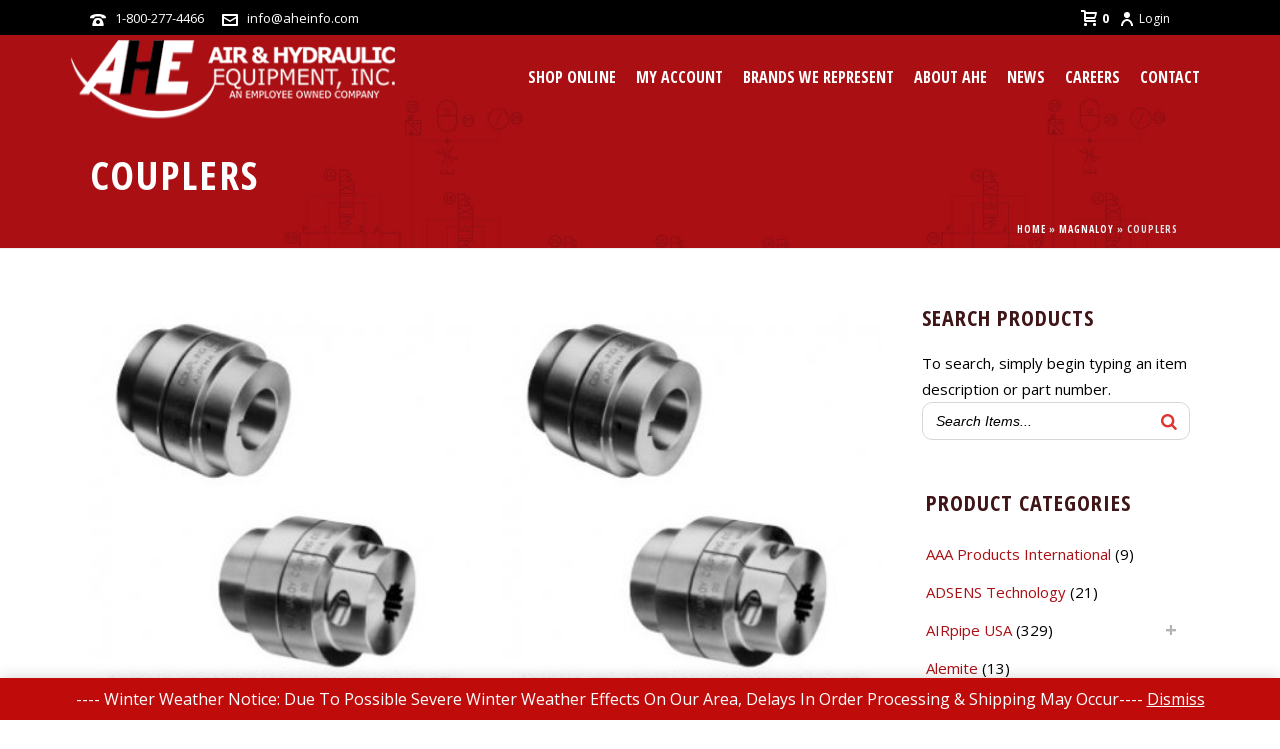

--- FILE ---
content_type: text/html; charset=UTF-8
request_url: https://aheinfo.com/product-category/magnaloy/couplers/
body_size: 47602
content:
<!DOCTYPE html>
<html lang="en-US" >
<head>	
	
		<!-- Google tag (gtag.js) -->
<script async src="https://www.googletagmanager.com/gtag/js?id=G-ZLSZD1KXL8"></script>
<script>
  window.dataLayer = window.dataLayer || [];
  function gtag(){dataLayer.push(arguments);}
  gtag('js', new Date());
  gtag('config', 'G-ZLSZD1KXL8');
</script>
	
<meta name="sitelock-site-verification" content="5993" />
		<meta charset="UTF-8" /><meta name="viewport" content="width=device-width, initial-scale=1.0, minimum-scale=1.0, maximum-scale=1.0, user-scalable=0" /><meta http-equiv="X-UA-Compatible" content="IE=edge,chrome=1" /><meta name="format-detection" content="telephone=no">    <style>
        #wpadminbar #wp-admin-bar-p404_free_top_button .ab-icon:before {
            content: "\f103";
            color: red;
            top: 2px;
        }
    </style>
<script type="text/javascript">var ajaxurl = "https://aheinfo.com/wp-admin/admin-ajax.php";</script><meta name='robots' content='index, follow, max-image-preview:large, max-snippet:-1, max-video-preview:-1' />

            <script data-no-defer="1" data-ezscrex="false" data-cfasync="false" data-pagespeed-no-defer data-cookieconsent="ignore">
                var ctPublicFunctions = {"_ajax_nonce":"b63bd3fa8b","_rest_nonce":"d09b08d26f","_ajax_url":"\/wp-admin\/admin-ajax.php","_rest_url":"https:\/\/aheinfo.com\/wp-json\/","data__cookies_type":"none","data__ajax_type":"rest","data__bot_detector_enabled":"0","data__frontend_data_log_enabled":1,"cookiePrefix":"","wprocket_detected":false,"host_url":"aheinfo.com","text__ee_click_to_select":"Click to select the whole data","text__ee_original_email":"The complete one is","text__ee_got_it":"Got it","text__ee_blocked":"Blocked","text__ee_cannot_connect":"Cannot connect","text__ee_cannot_decode":"Can not decode email. Unknown reason","text__ee_email_decoder":"CleanTalk email decoder","text__ee_wait_for_decoding":"The magic is on the way!","text__ee_decoding_process":"Please wait a few seconds while we decode the contact data."}
            </script>
        
            <script data-no-defer="1" data-ezscrex="false" data-cfasync="false" data-pagespeed-no-defer data-cookieconsent="ignore">
                var ctPublic = {"_ajax_nonce":"b63bd3fa8b","settings__forms__check_internal":"0","settings__forms__check_external":"0","settings__forms__force_protection":"0","settings__forms__search_test":"1","settings__data__bot_detector_enabled":"0","settings__sfw__anti_crawler":0,"blog_home":"https:\/\/aheinfo.com\/","pixel__setting":"0","pixel__enabled":false,"pixel__url":null,"data__email_check_before_post":"1","data__email_check_exist_post":"0","data__cookies_type":"none","data__key_is_ok":true,"data__visible_fields_required":true,"wl_brandname":"Anti-Spam by CleanTalk","wl_brandname_short":"CleanTalk","ct_checkjs_key":"5db492c47c53944b721975704c98c5733bcb0d5e6c4ef0052f626fefc0e7d50c","emailEncoderPassKey":"82d0eda45574dd1a1d36ad1fb601f4a4","bot_detector_forms_excluded":"W10=","advancedCacheExists":true,"varnishCacheExists":false,"wc_ajax_add_to_cart":true}
            </script>
        
<!-- Google Tag Manager for WordPress by gtm4wp.com -->
<script data-cfasync="false" data-pagespeed-no-defer>
	var gtm4wp_datalayer_name = "dataLayer";
	var dataLayer = dataLayer || [];
	const gtm4wp_use_sku_instead = 1;
	const gtm4wp_currency = 'USD';
	const gtm4wp_product_per_impression = false;
	const gtm4wp_clear_ecommerce = false;
</script>
<!-- End Google Tag Manager for WordPress by gtm4wp.com -->
		<style id="critical-path-css" type="text/css">
			body,html{width:100%;height:100%;margin:0;padding:0}.page-preloader{top:0;left:0;z-index:999;position:fixed;height:100%;width:100%;text-align:center}.preloader-preview-area{animation-delay:-.2s;top:50%;-ms-transform:translateY(100%);transform:translateY(100%);margin-top:10px;max-height:calc(50% - 20px);opacity:1;width:100%;text-align:center;position:absolute}.preloader-logo{max-width:90%;top:50%;-ms-transform:translateY(-100%);transform:translateY(-100%);margin:-10px auto 0 auto;max-height:calc(50% - 20px);opacity:1;position:relative}.ball-pulse>div{width:15px;height:15px;border-radius:100%;margin:2px;animation-fill-mode:both;display:inline-block;animation:ball-pulse .75s infinite cubic-bezier(.2,.68,.18,1.08)}.ball-pulse>div:nth-child(1){animation-delay:-.36s}.ball-pulse>div:nth-child(2){animation-delay:-.24s}.ball-pulse>div:nth-child(3){animation-delay:-.12s}@keyframes ball-pulse{0%{transform:scale(1);opacity:1}45%{transform:scale(.1);opacity:.7}80%{transform:scale(1);opacity:1}}.ball-clip-rotate-pulse{position:relative;-ms-transform:translateY(-15px) translateX(-10px);transform:translateY(-15px) translateX(-10px);display:inline-block}.ball-clip-rotate-pulse>div{animation-fill-mode:both;position:absolute;top:0;left:0;border-radius:100%}.ball-clip-rotate-pulse>div:first-child{height:36px;width:36px;top:7px;left:-7px;animation:ball-clip-rotate-pulse-scale 1s 0s cubic-bezier(.09,.57,.49,.9) infinite}.ball-clip-rotate-pulse>div:last-child{position:absolute;width:50px;height:50px;left:-16px;top:-2px;background:0 0;border:2px solid;animation:ball-clip-rotate-pulse-rotate 1s 0s cubic-bezier(.09,.57,.49,.9) infinite;animation-duration:1s}@keyframes ball-clip-rotate-pulse-rotate{0%{transform:rotate(0) scale(1)}50%{transform:rotate(180deg) scale(.6)}100%{transform:rotate(360deg) scale(1)}}@keyframes ball-clip-rotate-pulse-scale{30%{transform:scale(.3)}100%{transform:scale(1)}}@keyframes square-spin{25%{transform:perspective(100px) rotateX(180deg) rotateY(0)}50%{transform:perspective(100px) rotateX(180deg) rotateY(180deg)}75%{transform:perspective(100px) rotateX(0) rotateY(180deg)}100%{transform:perspective(100px) rotateX(0) rotateY(0)}}.square-spin{display:inline-block}.square-spin>div{animation-fill-mode:both;width:50px;height:50px;animation:square-spin 3s 0s cubic-bezier(.09,.57,.49,.9) infinite}.cube-transition{position:relative;-ms-transform:translate(-25px,-25px);transform:translate(-25px,-25px);display:inline-block}.cube-transition>div{animation-fill-mode:both;width:15px;height:15px;position:absolute;top:-5px;left:-5px;animation:cube-transition 1.6s 0s infinite ease-in-out}.cube-transition>div:last-child{animation-delay:-.8s}@keyframes cube-transition{25%{transform:translateX(50px) scale(.5) rotate(-90deg)}50%{transform:translate(50px,50px) rotate(-180deg)}75%{transform:translateY(50px) scale(.5) rotate(-270deg)}100%{transform:rotate(-360deg)}}.ball-scale>div{border-radius:100%;margin:2px;animation-fill-mode:both;display:inline-block;height:60px;width:60px;animation:ball-scale 1s 0s ease-in-out infinite}@keyframes ball-scale{0%{transform:scale(0)}100%{transform:scale(1);opacity:0}}.line-scale>div{animation-fill-mode:both;display:inline-block;width:5px;height:50px;border-radius:2px;margin:2px}.line-scale>div:nth-child(1){animation:line-scale 1s -.5s infinite cubic-bezier(.2,.68,.18,1.08)}.line-scale>div:nth-child(2){animation:line-scale 1s -.4s infinite cubic-bezier(.2,.68,.18,1.08)}.line-scale>div:nth-child(3){animation:line-scale 1s -.3s infinite cubic-bezier(.2,.68,.18,1.08)}.line-scale>div:nth-child(4){animation:line-scale 1s -.2s infinite cubic-bezier(.2,.68,.18,1.08)}.line-scale>div:nth-child(5){animation:line-scale 1s -.1s infinite cubic-bezier(.2,.68,.18,1.08)}@keyframes line-scale{0%{transform:scaley(1)}50%{transform:scaley(.4)}100%{transform:scaley(1)}}.ball-scale-multiple{position:relative;-ms-transform:translateY(30px);transform:translateY(30px);display:inline-block}.ball-scale-multiple>div{border-radius:100%;animation-fill-mode:both;margin:2px;position:absolute;left:-30px;top:0;opacity:0;margin:0;width:50px;height:50px;animation:ball-scale-multiple 1s 0s linear infinite}.ball-scale-multiple>div:nth-child(2){animation-delay:-.2s}.ball-scale-multiple>div:nth-child(3){animation-delay:-.2s}@keyframes ball-scale-multiple{0%{transform:scale(0);opacity:0}5%{opacity:1}100%{transform:scale(1);opacity:0}}.ball-pulse-sync{display:inline-block}.ball-pulse-sync>div{width:15px;height:15px;border-radius:100%;margin:2px;animation-fill-mode:both;display:inline-block}.ball-pulse-sync>div:nth-child(1){animation:ball-pulse-sync .6s -.21s infinite ease-in-out}.ball-pulse-sync>div:nth-child(2){animation:ball-pulse-sync .6s -.14s infinite ease-in-out}.ball-pulse-sync>div:nth-child(3){animation:ball-pulse-sync .6s -70ms infinite ease-in-out}@keyframes ball-pulse-sync{33%{transform:translateY(10px)}66%{transform:translateY(-10px)}100%{transform:translateY(0)}}.transparent-circle{display:inline-block;border-top:.5em solid rgba(255,255,255,.2);border-right:.5em solid rgba(255,255,255,.2);border-bottom:.5em solid rgba(255,255,255,.2);border-left:.5em solid #fff;transform:translateZ(0);animation:transparent-circle 1.1s infinite linear;width:50px;height:50px;border-radius:50%}.transparent-circle:after{border-radius:50%;width:10em;height:10em}@keyframes transparent-circle{0%{transform:rotate(0)}100%{transform:rotate(360deg)}}.ball-spin-fade-loader{position:relative;top:-10px;left:-10px;display:inline-block}.ball-spin-fade-loader>div{width:15px;height:15px;border-radius:100%;margin:2px;animation-fill-mode:both;position:absolute;animation:ball-spin-fade-loader 1s infinite linear}.ball-spin-fade-loader>div:nth-child(1){top:25px;left:0;animation-delay:-.84s;-webkit-animation-delay:-.84s}.ball-spin-fade-loader>div:nth-child(2){top:17.05px;left:17.05px;animation-delay:-.72s;-webkit-animation-delay:-.72s}.ball-spin-fade-loader>div:nth-child(3){top:0;left:25px;animation-delay:-.6s;-webkit-animation-delay:-.6s}.ball-spin-fade-loader>div:nth-child(4){top:-17.05px;left:17.05px;animation-delay:-.48s;-webkit-animation-delay:-.48s}.ball-spin-fade-loader>div:nth-child(5){top:-25px;left:0;animation-delay:-.36s;-webkit-animation-delay:-.36s}.ball-spin-fade-loader>div:nth-child(6){top:-17.05px;left:-17.05px;animation-delay:-.24s;-webkit-animation-delay:-.24s}.ball-spin-fade-loader>div:nth-child(7){top:0;left:-25px;animation-delay:-.12s;-webkit-animation-delay:-.12s}.ball-spin-fade-loader>div:nth-child(8){top:17.05px;left:-17.05px;animation-delay:0s;-webkit-animation-delay:0s}@keyframes ball-spin-fade-loader{50%{opacity:.3;transform:scale(.4)}100%{opacity:1;transform:scale(1)}}		</style>

		
	<!-- This site is optimized with the Yoast SEO plugin v23.1 - https://yoast.com/wordpress/plugins/seo/ -->
	<title>Couplers | Air &amp; Hydraulic Equipment,Inc.</title>
	<link rel="canonical" href="https://aheinfo.com/product-category/magnaloy/couplers/" />
	<link rel="next" href="https://aheinfo.com/product-category/magnaloy/couplers/page/2/" />
	<meta property="og:locale" content="en_US" />
	<meta property="og:type" content="article" />
	<meta property="og:title" content="Couplers | Air &amp; Hydraulic Equipment,Inc." />
	<meta property="og:url" content="https://aheinfo.com/product-category/magnaloy/couplers/" />
	<meta property="og:site_name" content="Air &amp; Hydraulic Equipment,Inc." />
	<meta property="og:image" content="https://aheinfo.com/wp-content/uploads/2018/12/AHE-Facebook-Default.jpg" />
	<meta property="og:image:width" content="1200" />
	<meta property="og:image:height" content="628" />
	<meta property="og:image:type" content="image/jpeg" />
	<meta name="twitter:card" content="summary_large_image" />
	<meta name="twitter:site" content="@AHE_TN" />
	<script type="application/ld+json" class="yoast-schema-graph">{"@context":"https://schema.org","@graph":[{"@type":"CollectionPage","@id":"https://aheinfo.com/product-category/magnaloy/couplers/","url":"https://aheinfo.com/product-category/magnaloy/couplers/","name":"Couplers | Air &amp; Hydraulic Equipment,Inc.","isPartOf":{"@id":"https://aheinfo.com/#website"},"primaryImageOfPage":{"@id":"https://aheinfo.com/product-category/magnaloy/couplers/#primaryimage"},"image":{"@id":"https://aheinfo.com/product-category/magnaloy/couplers/#primaryimage"},"thumbnailUrl":"https://aheinfo.com/wp-content/uploads/2020/04/magnaloy-coupling.jpg","breadcrumb":{"@id":"https://aheinfo.com/product-category/magnaloy/couplers/#breadcrumb"},"inLanguage":"en-US"},{"@type":"ImageObject","inLanguage":"en-US","@id":"https://aheinfo.com/product-category/magnaloy/couplers/#primaryimage","url":"https://aheinfo.com/wp-content/uploads/2020/04/magnaloy-coupling.jpg","contentUrl":"https://aheinfo.com/wp-content/uploads/2020/04/magnaloy-coupling.jpg","width":326,"height":322},{"@type":"BreadcrumbList","@id":"https://aheinfo.com/product-category/magnaloy/couplers/#breadcrumb","itemListElement":[{"@type":"ListItem","position":1,"name":"Home","item":"https://aheinfo.com/"},{"@type":"ListItem","position":2,"name":"Magnaloy","item":"https://aheinfo.com/product-category/magnaloy/"},{"@type":"ListItem","position":3,"name":"Couplers"}]},{"@type":"WebSite","@id":"https://aheinfo.com/#website","url":"https://aheinfo.com/","name":"Air & Hydraulic","description":"Air &amp; Hydraulic Equipment,Inc.","publisher":{"@id":"https://aheinfo.com/#organization"},"potentialAction":[{"@type":"SearchAction","target":{"@type":"EntryPoint","urlTemplate":"https://aheinfo.com/?s={search_term_string}"},"query-input":"required name=search_term_string"}],"inLanguage":"en-US"},{"@type":"Organization","@id":"https://aheinfo.com/#organization","name":"Air & Hydraulic Equipment, Inc.","url":"https://aheinfo.com/","logo":{"@type":"ImageObject","inLanguage":"en-US","@id":"https://aheinfo.com/#/schema/logo/image/","url":"https://aheinfo.com/wp-content/uploads/2018/02/cropped-AHE.png","contentUrl":"https://aheinfo.com/wp-content/uploads/2018/02/cropped-AHE.png","width":900,"height":218,"caption":"Air & Hydraulic Equipment, Inc."},"image":{"@id":"https://aheinfo.com/#/schema/logo/image/"},"sameAs":["https://www.facebook.com/ahetn","https://x.com/AHE_TN","https://www.instagram.com/aheinfo/","https://www.linkedin.com/company/ahe-info","https://www.youtube.com/user/AHEinTN/"]}]}</script>
	<!-- / Yoast SEO plugin. -->


<link rel='dns-prefetch' href='//www.googletagmanager.com' />
<link rel='dns-prefetch' href='//ajax.googleapis.com' />
<link rel="alternate" type="application/rss+xml" title="Air &amp; Hydraulic Equipment,Inc. &raquo; Feed" href="https://aheinfo.com/feed/" />
<link rel="alternate" type="application/rss+xml" title="Air &amp; Hydraulic Equipment,Inc. &raquo; Comments Feed" href="https://aheinfo.com/comments/feed/" />

<link rel="shortcut icon" href="https://aheinfo.com/wp-content/uploads/2018/11/favicon.ico"  />
<link rel="alternate" type="application/rss+xml" title="Air &amp; Hydraulic Equipment,Inc. &raquo; Couplers Category Feed" href="https://aheinfo.com/product-category/magnaloy/couplers/feed/" />
<script type="text/javascript">window.abb = {};php = {};window.PHP = {};PHP.ajax = "https://aheinfo.com/wp-admin/admin-ajax.php";PHP.wp_p_id = "";var mk_header_parallax, mk_banner_parallax, mk_page_parallax, mk_footer_parallax, mk_body_parallax;var mk_images_dir = "https://aheinfo.com/wp-content/themes/jupiter/assets/images",mk_theme_js_path = "https://aheinfo.com/wp-content/themes/jupiter/assets/js",mk_theme_dir = "https://aheinfo.com/wp-content/themes/jupiter",mk_captcha_placeholder = "Enter Captcha",mk_captcha_invalid_txt = "Invalid. Try again.",mk_captcha_correct_txt = "Captcha correct.",mk_responsive_nav_width = 1140,mk_vertical_header_back = "Back",mk_vertical_header_anim = "1",mk_check_rtl = true,mk_grid_width = 1140,mk_ajax_search_option = "disable",mk_preloader_bg_color = "#e4ff00",mk_accent_color = "#a90f14",mk_go_to_top =  "true",mk_smooth_scroll =  "false",mk_show_background_video =  "true",mk_preloader_bar_color = "#a90f14",mk_preloader_logo = "https://demos.artbees.net/jupiter/carpo/wp-content/uploads/sites/38/2015/12/preloader.png";mk_typekit_id   = "",mk_google_fonts = ["Open Sans:100italic,200italic,300italic,400italic,500italic,600italic,700italic,800italic,900italic,100,200,300,400,500,600,700,800,900","Open Sans:100italic,200italic,300italic,400italic,500italic,600italic,700italic,800italic,900italic,100,200,300,400,500,600,700,800,900","Open Sans Condensed:100italic,200italic,300italic,400italic,500italic,600italic,700italic,800italic,900italic,100,200,300,400,500,600,700,800,900","Open Sans Condensed","Open Sans"],mk_global_lazyload = true;</script><link rel='stylesheet' id='wc-stripe-blocks-checkout-style-css' href='https://aheinfo.com/wp-content/plugins/woocommerce-gateway-stripe/build/upe_blocks.css?ver=3c3097398bec3b679bd640b2ff5b4e50' type='text/css' media='all' />
<style id='wp-block-library-inline-css' type='text/css'>
:root{--wp-admin-theme-color:#007cba;--wp-admin-theme-color--rgb:0,124,186;--wp-admin-theme-color-darker-10:#006ba1;--wp-admin-theme-color-darker-10--rgb:0,107,161;--wp-admin-theme-color-darker-20:#005a87;--wp-admin-theme-color-darker-20--rgb:0,90,135;--wp-admin-border-width-focus:2px;--wp-block-synced-color:#7a00df;--wp-block-synced-color--rgb:122,0,223;--wp-bound-block-color:var(--wp-block-synced-color)}@media (min-resolution:192dpi){:root{--wp-admin-border-width-focus:1.5px}}.wp-element-button{cursor:pointer}:root{--wp--preset--font-size--normal:16px;--wp--preset--font-size--huge:42px}:root .has-very-light-gray-background-color{background-color:#eee}:root .has-very-dark-gray-background-color{background-color:#313131}:root .has-very-light-gray-color{color:#eee}:root .has-very-dark-gray-color{color:#313131}:root .has-vivid-green-cyan-to-vivid-cyan-blue-gradient-background{background:linear-gradient(135deg,#00d084,#0693e3)}:root .has-purple-crush-gradient-background{background:linear-gradient(135deg,#34e2e4,#4721fb 50%,#ab1dfe)}:root .has-hazy-dawn-gradient-background{background:linear-gradient(135deg,#faaca8,#dad0ec)}:root .has-subdued-olive-gradient-background{background:linear-gradient(135deg,#fafae1,#67a671)}:root .has-atomic-cream-gradient-background{background:linear-gradient(135deg,#fdd79a,#004a59)}:root .has-nightshade-gradient-background{background:linear-gradient(135deg,#330968,#31cdcf)}:root .has-midnight-gradient-background{background:linear-gradient(135deg,#020381,#2874fc)}.has-regular-font-size{font-size:1em}.has-larger-font-size{font-size:2.625em}.has-normal-font-size{font-size:var(--wp--preset--font-size--normal)}.has-huge-font-size{font-size:var(--wp--preset--font-size--huge)}.has-text-align-center{text-align:center}.has-text-align-left{text-align:left}.has-text-align-right{text-align:right}#end-resizable-editor-section{display:none}.aligncenter{clear:both}.items-justified-left{justify-content:flex-start}.items-justified-center{justify-content:center}.items-justified-right{justify-content:flex-end}.items-justified-space-between{justify-content:space-between}.screen-reader-text{border:0;clip:rect(1px,1px,1px,1px);clip-path:inset(50%);height:1px;margin:-1px;overflow:hidden;padding:0;position:absolute;width:1px;word-wrap:normal!important}.screen-reader-text:focus{background-color:#ddd;clip:auto!important;clip-path:none;color:#444;display:block;font-size:1em;height:auto;left:5px;line-height:normal;padding:15px 23px 14px;text-decoration:none;top:5px;width:auto;z-index:100000}html :where(.has-border-color){border-style:solid}html :where([style*=border-top-color]){border-top-style:solid}html :where([style*=border-right-color]){border-right-style:solid}html :where([style*=border-bottom-color]){border-bottom-style:solid}html :where([style*=border-left-color]){border-left-style:solid}html :where([style*=border-width]){border-style:solid}html :where([style*=border-top-width]){border-top-style:solid}html :where([style*=border-right-width]){border-right-style:solid}html :where([style*=border-bottom-width]){border-bottom-style:solid}html :where([style*=border-left-width]){border-left-style:solid}html :where(img[class*=wp-image-]){height:auto;max-width:100%}:where(figure){margin:0 0 1em}html :where(.is-position-sticky){--wp-admin--admin-bar--position-offset:var(--wp-admin--admin-bar--height,0px)}@media screen and (max-width:600px){html :where(.is-position-sticky){--wp-admin--admin-bar--position-offset:0px}}
</style>
<style id='classic-theme-styles-inline-css' type='text/css'>
/*! This file is auto-generated */
.wp-block-button__link{color:#fff;background-color:#32373c;border-radius:9999px;box-shadow:none;text-decoration:none;padding:calc(.667em + 2px) calc(1.333em + 2px);font-size:1.125em}.wp-block-file__button{background:#32373c;color:#fff;text-decoration:none}
</style>
<link rel='stylesheet' id='jquery-ui-style-css' href='//ajax.googleapis.com/ajax/libs/jqueryui/1.9.0/themes/base/jquery-ui.css?ver=6.6.1' type='text/css' media='all' />
<link rel='stylesheet' id='wcj-timepicker-style-css' href='https://aheinfo.com/wp-content/plugins/booster-pro-for-woocommerce/includes/lib/timepicker/jquery.timepicker.min.css?ver=1.0.6' type='text/css' media='all' />
<link rel='stylesheet' id='cleantalk-public-css-css' href='https://aheinfo.com/wp-content/plugins/cleantalk-spam-protect/css/cleantalk-public.min.css?ver=6.68_1763063029' type='text/css' media='all' />
<link rel='stylesheet' id='cleantalk-email-decoder-css-css' href='https://aheinfo.com/wp-content/plugins/cleantalk-spam-protect/css/cleantalk-email-decoder.min.css?ver=6.68_1763063029' type='text/css' media='all' />
<link rel='stylesheet' id='contact-form-7-css' href='https://aheinfo.com/wp-content/plugins/contact-form-7/includes/css/styles.css?ver=6.0.2' type='text/css' media='all' />
<link rel='stylesheet' id='smart-search-css' href='https://aheinfo.com/wp-content/plugins/smart-woocommerce-search/assets/dist/css/general.css?ver=2.11.3' type='text/css' media='all' />
<style id='smart-search-inline-css' type='text/css'>
.ysm-search-widget-1.ysm-active .search-field[type="search"]{border-width:1px;}.ysm-search-widget-1.ysm-active .search-field[type="search"]{color:#000000;}.ysm-search-widget-1.ysm-active .search-submit{color:#dd3333;}.ysm-search-widget-1.ysm-active .smart-search-suggestions .smart-search-post-icon{width:50px;}.ysm-search-widget-1.ysm-active .smart-search-post-price,.ysm-search-widget-1.ysm-active .smart-search-post-price .woocommerce-Price-amount,.ysm-search-widget-1.ysm-active .smart-search-post-price .woocommerce-Price-currencySymbol{color:#a90f14;}.widget_search.ysm-active .smart-search-suggestions .smart-search-post-icon{width:50px;}.wp-block-search.sws-search-block-default.ysm-active .smart-search-suggestions .smart-search-post-icon{width:50px;}.widget_product_search.ysm-active .smart-search-suggestions .smart-search-post-icon{width:50px;}.wp-block-search.sws-search-block-product.ysm-active .smart-search-suggestions .smart-search-post-icon{width:50px;}
</style>
<link rel='stylesheet' id='aftax-frontc-css' href='https://aheinfo.com/wp-content/plugins/woocommerce-tax-exempt-plugin/assets/css/aftax_front.css?ver=1.0' type='text/css' media='' />
<link rel='stylesheet' id='woocommerce-layout-css' href='https://aheinfo.com/wp-content/plugins/woocommerce/assets/css/woocommerce-layout.css?ver=9.1.5' type='text/css' media='all' />
<link rel='stylesheet' id='woocommerce-smallscreen-css' href='https://aheinfo.com/wp-content/plugins/woocommerce/assets/css/woocommerce-smallscreen.css?ver=9.1.5' type='text/css' media='only screen and (max-width: 768px)' />
<link rel='stylesheet' id='woocommerce-general-css' href='https://aheinfo.com/wp-content/plugins/woocommerce/assets/css/woocommerce.css?ver=9.1.5' type='text/css' media='all' />
<style id='woocommerce-inline-inline-css' type='text/css'>
.woocommerce form .form-row .required { visibility: visible; }
</style>
<link rel='stylesheet' id='wc-composite-css-css' href='https://aheinfo.com/wp-content/plugins/woocommerce-composite-products/assets/css/frontend/woocommerce.css?ver=9.1.1' type='text/css' media='all' />
<link rel='stylesheet' id='core-styles-css' href='https://aheinfo.com/wp-content/themes/jupiter/assets/stylesheet/core-styles.6.10.2.css?ver=1652986042' type='text/css' media='all' />
<style id='core-styles-inline-css' type='text/css'>

			#wpadminbar {
				-webkit-backface-visibility: hidden;
				backface-visibility: hidden;
				-webkit-perspective: 1000;
				-ms-perspective: 1000;
				perspective: 1000;
				-webkit-transform: translateZ(0px);
				-ms-transform: translateZ(0px);
				transform: translateZ(0px);
			}
			@media screen and (max-width: 600px) {
				#wpadminbar {
					position: fixed !important;
				}
			}
		
</style>
<link rel='stylesheet' id='components-full-css' href='https://aheinfo.com/wp-content/themes/jupiter/assets/stylesheet/components-full.6.10.2.css?ver=1652986042' type='text/css' media='all' />
<style id='components-full-inline-css' type='text/css'>

body
{
    background-color:#fff;
}

.hb-custom-header #mk-page-introduce,
.mk-header
{
    background-color:#a90f14;background-image:url(https://aheinfo.com/wp-content/uploads/2019/03/bg-schematics-red-sm.jpg);background-repeat:no-repeat;background-position:center bottom;background-attachment:fixed;background-size: cover;-webkit-background-size: cover;-moz-background-size: cover;
}

.hb-custom-header > div,
.mk-header-bg
{
    background-color:#a90f14;background-image:url(https://aheinfo.com/wp-content/uploads/2019/03/bg-schematics-red-sm.jpg);background-repeat:no-repeat;background-position:center bottom;background-attachment:fixed;background-size: cover;-webkit-background-size: cover;-moz-background-size: cover;
}

.mk-classic-nav-bg
{
    background-color:#a90f14;background-image:url(https://aheinfo.com/wp-content/uploads/2019/03/bg-schematics-red-sm.jpg);background-repeat:no-repeat;background-position:center bottom;background-attachment:fixed;background-size: cover;-webkit-background-size: cover;-moz-background-size: cover;
}

.master-holder-bg
{
    background-color:#fff;
}

#mk-footer
{
    
}

#mk-boxed-layout
{
  -webkit-box-shadow: 0 0 0px rgba(0, 0, 0, 0);
  -moz-box-shadow: 0 0 0px rgba(0, 0, 0, 0);
  box-shadow: 0 0 0px rgba(0, 0, 0, 0);
}

.mk-news-tab .mk-tabs-tabs .is-active a,
.mk-fancy-title.pattern-style span,
.mk-fancy-title.pattern-style.color-gradient span:after,
.page-bg-color
{
    background-color: #fff;
}

.page-title
{
    font-size: 40px;
    color: #ffffff;
    text-transform: uppercase;
    font-weight: 700;
    letter-spacing: 2px;
}

.page-subtitle
{
    font-size: 16px;
    line-height: 100%;
    color: #ffffff;
    font-size: 16px;
    text-transform: none;
}



    .mk-header
    {
        border-bottom:1px solid #ededed;
    }

    
        .mk-header.sticky-style-fixed.a-sticky .mk-header-holder{
            border-bottom:1px solid #990000;
        }
    
	.header-style-1 .mk-header-padding-wrapper,
	.header-style-2 .mk-header-padding-wrapper,
	.header-style-3 .mk-header-padding-wrapper {
		padding-top:111px;
	}

	.mk-process-steps[max-width~="950px"] ul::before {
	  display: none !important;
	}
	.mk-process-steps[max-width~="950px"] li {
	  margin-bottom: 30px !important;
	  width: 100% !important;
	  text-align: center;
	}
	.mk-event-countdown-ul[max-width~="750px"] li {
	  width: 90%;
	  display: block;
	  margin: 0 auto 15px;
	}

    body { font-family: Open Sans } body { font-family: Open Sans } h1, h2, h3, h4, h5, h6, #mk-page-introduce, .the-title, .mk-edge-title, .edge-title, .main-navigation-ul, .mk-vm-menuwrapper, .mk-button, .price, .mk-fancy-title, .mk-ornamental-title, .mk-blog-container .mk-blog-meta .the-title, .post .blog-single-title, .mk-blog-hero .content-holder .the-title, .blog-blockquote-content, .blog-twitter-content { font-family: Open Sans Condensed } 

            @font-face {
                font-family: 'star';
                src: url('https://aheinfo.com/wp-content/themes/jupiter/assets/stylesheet/fonts/star/font.eot');
                src: url('https://aheinfo.com/wp-content/themes/jupiter/assets/stylesheet/fonts/star/font.eot?#iefix') format('embedded-opentype'),
                url('https://aheinfo.com/wp-content/themes/jupiter/assets/stylesheet/fonts/star/font.woff') format('woff'),
                url('https://aheinfo.com/wp-content/themes/jupiter/assets/stylesheet/fonts/star/font.ttf') format('truetype'),
                url('https://aheinfo.com/wp-content/themes/jupiter/assets/stylesheet/fonts/star/font.svg#star') format('svg');
                font-weight: normal;
                font-style: normal;
            }
            @font-face {
                font-family: 'WooCommerce';
                src: url('https://aheinfo.com/wp-content/themes/jupiter/assets/stylesheet/fonts/woocommerce/font.eot');
                src: url('https://aheinfo.com/wp-content/themes/jupiter/assets/stylesheet/fonts/woocommerce/font.eot?#iefix') format('embedded-opentype'),
                url('https://aheinfo.com/wp-content/themes/jupiter/assets/stylesheet/fonts/woocommerce/font.woff') format('woff'),
                url('https://aheinfo.com/wp-content/themes/jupiter/assets/stylesheet/fonts/woocommerce/font.ttf') format('truetype'),
                url('https://aheinfo.com/wp-content/themes/jupiter/assets/stylesheet/fonts/woocommerce/font.svg#WooCommerce') format('svg');
                font-weight: normal;
                font-style: normal;
            }.menu-item > .sub-menu > .menu-item > .sub-menu > .menu-item > .sub-menu > .menu-item {
    padding-left: 1.25rem;
}

.header-style-1.header-align-left .header-logo a {
	margin-left: 0rem;
}
</style>
<link rel='stylesheet' id='mkhb-render-css' href='https://aheinfo.com/wp-content/themes/jupiter/header-builder/includes/assets/css/mkhb-render.css?ver=6.10.2' type='text/css' media='all' />
<link rel='stylesheet' id='mkhb-row-css' href='https://aheinfo.com/wp-content/themes/jupiter/header-builder/includes/assets/css/mkhb-row.css?ver=6.10.2' type='text/css' media='all' />
<link rel='stylesheet' id='mkhb-column-css' href='https://aheinfo.com/wp-content/themes/jupiter/header-builder/includes/assets/css/mkhb-column.css?ver=6.10.2' type='text/css' media='all' />
<link rel='stylesheet' id='mk-woocommerce-common-css' href='https://aheinfo.com/wp-content/themes/jupiter/assets/stylesheet/plugins/min/woocommerce-common.6.10.2.css?ver=1652986042' type='text/css' media='all' />
<link rel='stylesheet' id='mk-cz-woocommerce-css' href='https://aheinfo.com/wp-content/themes/jupiter/framework/admin/customizer/woocommerce/assets/css/woocommerce.6.10.2.css?ver=1652986041' type='text/css' media='all' />
<link rel='stylesheet' id='fancybox-css' href='https://aheinfo.com/wp-content/plugins/easy-fancybox/fancybox/1.5.4/jquery.fancybox.min.css?ver=6.6.1' type='text/css' media='screen' />
<link rel='stylesheet' id='wc-cp-checkout-blocks-css' href='https://aheinfo.com/wp-content/plugins/woocommerce-composite-products/assets/css/frontend/checkout-blocks.css?ver=9.1.1' type='text/css' media='all' />
<link rel='stylesheet' id='yith_ywraq_frontend-css' href='https://aheinfo.com/wp-content/plugins/yith-woocommerce-request-a-quote-premium/assets/css/ywraq-frontend.css?ver=4.27.0' type='text/css' media='all' />
<style id='yith_ywraq_frontend-inline-css' type='text/css'>
:root {
		--ywraq_layout_button_bg_color: #a90f14;
		--ywraq_layout_button_bg_color_hover: #3f1517;
		--ywraq_layout_button_border_color: #a90f14;
		--ywraq_layout_button_border_color_hover: #3f1517;
		--ywraq_layout_button_color: #ffffff;
		--ywraq_layout_button_color_hover: #ffffff;
		
		--ywraq_checkout_button_bg_color: #0066b4;
		--ywraq_checkout_button_bg_color_hover: #044a80;
		--ywraq_checkout_button_border_color: #0066b4;
		--ywraq_checkout_button_border_color_hover: #044a80;
		--ywraq_checkout_button_color: #ffffff;
		--ywraq_checkout_button_color_hover: #ffffff;
		
		--ywraq_accept_button_bg_color: #0066b4;
		--ywraq_accept_button_bg_color_hover: #044a80;
		--ywraq_accept_button_border_color: #0066b4;
		--ywraq_accept_button_border_color_hover: #044a80;
		--ywraq_accept_button_color: #ffffff;
		--ywraq_accept_button_color_hover: #ffffff;
		
		--ywraq_reject_button_bg_color: transparent;
		--ywraq_reject_button_bg_color_hover: #CC2B2B;
		--ywraq_reject_button_border_color: #CC2B2B;
		--ywraq_reject_button_border_color_hover: #CC2B2B;
		--ywraq_reject_button_color: #CC2B2B;
		--ywraq_reject_button_color_hover: #ffffff;
		}		
.woocommerce.single-product button.single_add_to_cart_button.button {margin-right: 5px;}
	.woocommerce.single-product .product .yith-ywraq-add-to-quote {display: inline-block; vertical-align: middle;margin-top: 5px;}
	
</style>
<link rel='stylesheet' id='theme-options-css' href='https://aheinfo.com/wp-content/uploads/mk_assets/theme-options-production-1769187624.css?ver=1769187623' type='text/css' media='all' />
<link rel='stylesheet' id='ms-main-css' href='https://aheinfo.com/wp-content/plugins/masterslider/public/assets/css/masterslider.main.css?ver=3.5.9' type='text/css' media='all' />
<link rel='stylesheet' id='ms-custom-css' href='https://aheinfo.com/wp-content/uploads/masterslider/custom.css?ver=1.2' type='text/css' media='all' />
<link rel='stylesheet' id='jupiter-donut-shortcodes-css' href='https://aheinfo.com/wp-content/plugins/jupiter-donut/assets/css/shortcodes-styles.min.css?ver=1.6.1' type='text/css' media='all' />
<link rel='stylesheet' id='mk-style-css' href='https://aheinfo.com/wp-content/themes/jupiter-child/style.css?ver=6.6.1' type='text/css' media='all' />
<link rel='stylesheet' id='tmm-css' href='https://aheinfo.com/wp-content/plugins/team-members/inc/css/tmm_style.css?ver=6.6.1' type='text/css' media='all' />
<script type="text/template" id="tmpl-variation-template">
	<div class="woocommerce-variation-description">{{{ data.variation.variation_description }}}</div>
	<div class="woocommerce-variation-price">{{{ data.variation.price_html }}}</div>
	<div class="woocommerce-variation-availability">{{{ data.variation.availability_html }}}</div>
</script>
<script type="text/template" id="tmpl-unavailable-variation-template">
	<p>Sorry, this product is unavailable. Please choose a different combination.</p>
</script>
<script type="text/javascript" id="woocommerce-google-analytics-integration-gtag-js-after">
/* <![CDATA[ */
/* Google Analytics for WooCommerce (gtag.js) */
					window.dataLayer = window.dataLayer || [];
					function gtag(){dataLayer.push(arguments);}
					// Set up default consent state.
					for ( const mode of [{"analytics_storage":"denied","ad_storage":"denied","ad_user_data":"denied","ad_personalization":"denied","region":["AT","BE","BG","HR","CY","CZ","DK","EE","FI","FR","DE","GR","HU","IS","IE","IT","LV","LI","LT","LU","MT","NL","NO","PL","PT","RO","SK","SI","ES","SE","GB","CH"]}] || [] ) {
						gtag( "consent", "default", { "wait_for_update": 500, ...mode } );
					}
					gtag("js", new Date());
					gtag("set", "developer_id.dOGY3NW", true);
					gtag("config", "UA-76684124-1", {"track_404":true,"allow_google_signals":false,"logged_in":false,"linker":{"domains":[],"allow_incoming":false},"custom_map":{"dimension1":"logged_in"}});
/* ]]> */
</script>
<script type="text/javascript" src="https://aheinfo.com/wp-includes/js/jquery/jquery.min.js?ver=3.7.1" id="jquery-core-js"></script>
<script type="text/javascript" src="https://aheinfo.com/wp-includes/js/jquery/jquery-migrate.min.js?ver=3.4.1" id="jquery-migrate-js"></script>
<script type="text/javascript" data-noptimize='' data-no-minify='' src="https://aheinfo.com/wp-content/themes/jupiter/assets/js/plugins/wp-enqueue/webfontloader.js?ver=6.6.1" id="mk-webfontloader-js"></script>
<script type="text/javascript" id="mk-webfontloader-js-after">
/* <![CDATA[ */
WebFontConfig = {
	timeout: 2000
}

if ( mk_typekit_id.length > 0 ) {
	WebFontConfig.typekit = {
		id: mk_typekit_id
	}
}

if ( mk_google_fonts.length > 0 ) {
	WebFontConfig.google = {
		families:  mk_google_fonts
	}
}

if ( (mk_google_fonts.length > 0 || mk_typekit_id.length > 0) && navigator.userAgent.indexOf("Speed Insights") == -1) {
	WebFont.load( WebFontConfig );
}
		
/* ]]> */
</script>
<script type="text/javascript" src="https://aheinfo.com/wp-includes/js/dist/hooks.min.js?ver=2810c76e705dd1a53b18" id="wp-hooks-js"></script>
<script type="text/javascript" src="https://aheinfo.com/wp-includes/js/underscore.min.js?ver=1.13.4" id="underscore-js"></script>
<script type="text/javascript" id="wp-util-js-extra">
/* <![CDATA[ */
var _wpUtilSettings = {"ajax":{"url":"\/wp-admin\/admin-ajax.php"}};
/* ]]> */
</script>
<script type="text/javascript" src="https://aheinfo.com/wp-includes/js/wp-util.min.js?ver=6.6.1" id="wp-util-js"></script>
<script type="text/javascript" src="https://aheinfo.com/wp-content/plugins/woocommerce/assets/js/jquery-blockui/jquery.blockUI.min.js?ver=2.7.0-wc.9.1.5" id="jquery-blockui-js" data-wp-strategy="defer"></script>
<script type="text/javascript" id="wc-add-to-cart-variation-js-extra">
/* <![CDATA[ */
var wc_add_to_cart_variation_params = {"wc_ajax_url":"\/?wc-ajax=%%endpoint%%","i18n_no_matching_variations_text":"Sorry, no products matched your selection. Please choose a different combination.","i18n_make_a_selection_text":"Please select some product options before adding this product to your cart.","i18n_unavailable_text":"Sorry, this product is unavailable. Please choose a different combination."};
/* ]]> */
</script>
<script type="text/javascript" src="https://aheinfo.com/wp-content/plugins/woocommerce/assets/js/frontend/add-to-cart-variation.min.js?ver=9.1.5" id="wc-add-to-cart-variation-js" defer="defer" data-wp-strategy="defer"></script>
<script type="text/javascript" src="https://aheinfo.com/wp-content/plugins/cleantalk-spam-protect/js/apbct-public-bundle_gathering.min.js?ver=6.68_1763063029" id="apbct-public-bundle_gathering.min-js-js"></script>
<script type="text/javascript" src="https://aheinfo.com/wp-content/plugins/woocommerce-tax-exempt-plugin/assets/js/aftax_front.js?ver=1.0" id="aftax-frontj-js"></script>
<script type="text/javascript" id="wc-add-to-cart-js-extra">
/* <![CDATA[ */
var wc_add_to_cart_params = {"ajax_url":"\/wp-admin\/admin-ajax.php","wc_ajax_url":"\/?wc-ajax=%%endpoint%%","i18n_view_cart":"View cart","cart_url":"https:\/\/aheinfo.com\/cart\/","is_cart":"","cart_redirect_after_add":"yes"};
/* ]]> */
</script>
<script type="text/javascript" src="https://aheinfo.com/wp-content/plugins/woocommerce/assets/js/frontend/add-to-cart.min.js?ver=9.1.5" id="wc-add-to-cart-js" data-wp-strategy="defer"></script>
<script type="text/javascript" src="https://aheinfo.com/wp-content/plugins/woocommerce/assets/js/js-cookie/js.cookie.min.js?ver=2.1.4-wc.9.1.5" id="js-cookie-js" defer="defer" data-wp-strategy="defer"></script>
<script type="text/javascript" id="woocommerce-js-extra">
/* <![CDATA[ */
var woocommerce_params = {"ajax_url":"\/wp-admin\/admin-ajax.php","wc_ajax_url":"\/?wc-ajax=%%endpoint%%"};
/* ]]> */
</script>
<script type="text/javascript" src="https://aheinfo.com/wp-content/plugins/woocommerce/assets/js/frontend/woocommerce.min.js?ver=9.1.5" id="woocommerce-js" defer="defer" data-wp-strategy="defer"></script>
<script type="text/javascript" src="https://aheinfo.com/wp-content/plugins/js_composer_theme/assets/js/vendors/woocommerce-add-to-cart.js?ver=7.7.2" id="vc_woocommerce-add-to-cart-js-js"></script>
<script type="text/javascript" id="wpm-js-extra">
/* <![CDATA[ */
var wpm = {"ajax_url":"https:\/\/aheinfo.com\/wp-admin\/admin-ajax.php","root":"https:\/\/aheinfo.com\/wp-json\/","nonce_wp_rest":"d09b08d26f","nonce_ajax":"78850ff7b6"};
/* ]]> */
</script>
<script type="text/javascript" src="https://aheinfo.com/wp-content/plugins/woocommerce-google-adwords-conversion-tracking-tag/js/public/wpm-public.p1.min.js?ver=1.43.5" id="wpm-js"></script>
<script></script><link rel="https://api.w.org/" href="https://aheinfo.com/wp-json/" /><link rel="alternate" title="JSON" type="application/json" href="https://aheinfo.com/wp-json/wp/v2/product_cat/19513" /><link rel="EditURI" type="application/rsd+xml" title="RSD" href="https://aheinfo.com/xmlrpc.php?rsd" />
<meta name="generator" content="WordPress 6.6.1" />
<meta name="generator" content="WooCommerce 9.1.5" />
<style>div.woocommerce-variation-add-to-cart-disabled { display: none ! important; }</style><meta name="google-site-verification" content="A4W0se3sDWPEdUqZxhPttCx-tyHqEsLuUYfbKK5kjrw" /><script>var ms_grabbing_curosr='https://aheinfo.com/wp-content/plugins/masterslider/public/assets/css/common/grabbing.cur',ms_grab_curosr='https://aheinfo.com/wp-content/plugins/masterslider/public/assets/css/common/grab.cur';</script>
<meta name="generator" content="MasterSlider 3.5.9 - Responsive Touch Image Slider" />

<!-- Google Tag Manager for WordPress by gtm4wp.com -->
<!-- GTM Container placement set to automatic -->
<script data-cfasync="false" data-pagespeed-no-defer>
	var dataLayer_content = {"visitorType":"visitor-logged-out","visitorEmail":"","visitorEmailHash":"","visitorUsername":"","pageTitle":"Couplers | Air &amp; Hydraulic Equipment,Inc.","pagePostType":"product","pagePostType2":"tax-product","pageCategory":[],"customerTotalOrders":0,"customerTotalOrderValue":0,"customerFirstName":"","customerLastName":"","customerBillingFirstName":"","customerBillingLastName":"","customerBillingCompany":"","customerBillingAddress1":"","customerBillingAddress2":"","customerBillingCity":"","customerBillingState":"","customerBillingPostcode":"","customerBillingCountry":"","customerBillingEmail":"","customerBillingEmailHash":"","customerBillingPhone":"","customerShippingFirstName":"","customerShippingLastName":"","customerShippingCompany":"","customerShippingAddress1":"","customerShippingAddress2":"","customerShippingCity":"","customerShippingState":"","customerShippingPostcode":"","customerShippingCountry":""};
	dataLayer.push( dataLayer_content );
</script>
<script data-cfasync="false">
(function(w,d,s,l,i){w[l]=w[l]||[];w[l].push({'gtm.start':
new Date().getTime(),event:'gtm.js'});var f=d.getElementsByTagName(s)[0],
j=d.createElement(s),dl=l!='dataLayer'?'&l='+l:'';j.async=true;j.src=
'//www.googletagmanager.com/gtm.js?id='+i+dl;f.parentNode.insertBefore(j,f);
})(window,document,'script','dataLayer','GTM-WD9LTKN');
</script>
<!-- End Google Tag Manager for WordPress by gtm4wp.com --><meta itemprop="author" content="Brandon Garrett" /><meta itemprop="datePublished" content="April 29, 2020" /><meta itemprop="dateModified" content="April 3, 2023" /><meta itemprop="publisher" content="Air &amp; Hydraulic Equipment,Inc." /><script> var isTest = false; </script>	<noscript><style>.woocommerce-product-gallery{ opacity: 1 !important; }</style></noscript>
	
<!-- START Pixel Manager for WooCommerce -->

		<script>

			window.wpmDataLayer = window.wpmDataLayer || {};
			window.wpmDataLayer = Object.assign(window.wpmDataLayer, {"cart":{},"cart_item_keys":{},"version":{"number":"1.43.5","pro":false,"eligible_for_updates":false,"distro":"fms","beta":false,"show":true},"pixels":{"google":{"linker":{"settings":null},"user_id":false,"ads":{"conversion_ids":{"AW-725865685":"KAHMCIfd4qUBENWpj9oC"},"dynamic_remarketing":{"status":true,"id_type":"sku","send_events_with_parent_ids":true},"google_business_vertical":"retail","phone_conversion_number":"","phone_conversion_label":""},"tcf_support":false,"consent_mode":{"is_active":false,"wait_for_update":500,"ads_data_redaction":false,"url_passthrough":true}}},"shop":{"list_name":"Product Category | Magnaloy | Couplers","list_id":"product_category.magnaloy.couplers","page_type":"product_category","currency":"USD","selectors":{"addToCart":[],"beginCheckout":[]},"order_duplication_prevention":true,"view_item_list_trigger":{"test_mode":false,"background_color":"green","opacity":0.5,"repeat":true,"timeout":1000,"threshold":0.8},"variations_output":true,"session_active":false},"page":{"id":41525,"title":"Magnaloy 100114 (1B X 1/4KW) M10010008","type":"product","categories":[],"parent":{"id":0,"title":"Magnaloy 100114 (1B X 1/4KW) M10010008","type":"product","categories":[]}},"general":{"user_logged_in":false,"scroll_tracking_thresholds":[],"page_id":41525,"exclude_domains":[],"server_2_server":{"active":false,"ip_exclude_list":[]},"consent_management":{"explicit_consent":false}}});

		</script>

		
<!-- END Pixel Manager for WooCommerce -->
<meta name="generator" content="Powered by WPBakery Page Builder - drag and drop page builder for WordPress."/>
<style type="text/css">.broken_link, a.broken_link {
	text-decoration: line-through;
}</style><meta name="redi-version" content="1.2.5" /><meta name="generator" content="Powered by Slider Revolution 6.7.14 - responsive, Mobile-Friendly Slider Plugin for WordPress with comfortable drag and drop interface." />
<style id='wp-fonts-local' type='text/css'>
@font-face{font-family:Inter;font-style:normal;font-weight:300 900;font-display:fallback;src:url('https://aheinfo.com/wp-content/plugins/woocommerce/assets/fonts/Inter-VariableFont_slnt,wght.woff2') format('woff2');font-stretch:normal;}
@font-face{font-family:Cardo;font-style:normal;font-weight:400;font-display:fallback;src:url('https://aheinfo.com/wp-content/plugins/woocommerce/assets/fonts/cardo_normal_400.woff2') format('woff2');}
</style>
<link rel="icon" href="https://aheinfo.com/wp-content/uploads/2018/02/cropped-site-icon-32x32.png" sizes="32x32" />
<link rel="icon" href="https://aheinfo.com/wp-content/uploads/2018/02/cropped-site-icon-192x192.png" sizes="192x192" />
<link rel="apple-touch-icon" href="https://aheinfo.com/wp-content/uploads/2018/02/cropped-site-icon-180x180.png" />
<meta name="msapplication-TileImage" content="https://aheinfo.com/wp-content/uploads/2018/02/cropped-site-icon-270x270.png" />
<script>function setREVStartSize(e){
			//window.requestAnimationFrame(function() {
				window.RSIW = window.RSIW===undefined ? window.innerWidth : window.RSIW;
				window.RSIH = window.RSIH===undefined ? window.innerHeight : window.RSIH;
				try {
					var pw = document.getElementById(e.c).parentNode.offsetWidth,
						newh;
					pw = pw===0 || isNaN(pw) || (e.l=="fullwidth" || e.layout=="fullwidth") ? window.RSIW : pw;
					e.tabw = e.tabw===undefined ? 0 : parseInt(e.tabw);
					e.thumbw = e.thumbw===undefined ? 0 : parseInt(e.thumbw);
					e.tabh = e.tabh===undefined ? 0 : parseInt(e.tabh);
					e.thumbh = e.thumbh===undefined ? 0 : parseInt(e.thumbh);
					e.tabhide = e.tabhide===undefined ? 0 : parseInt(e.tabhide);
					e.thumbhide = e.thumbhide===undefined ? 0 : parseInt(e.thumbhide);
					e.mh = e.mh===undefined || e.mh=="" || e.mh==="auto" ? 0 : parseInt(e.mh,0);
					if(e.layout==="fullscreen" || e.l==="fullscreen")
						newh = Math.max(e.mh,window.RSIH);
					else{
						e.gw = Array.isArray(e.gw) ? e.gw : [e.gw];
						for (var i in e.rl) if (e.gw[i]===undefined || e.gw[i]===0) e.gw[i] = e.gw[i-1];
						e.gh = e.el===undefined || e.el==="" || (Array.isArray(e.el) && e.el.length==0)? e.gh : e.el;
						e.gh = Array.isArray(e.gh) ? e.gh : [e.gh];
						for (var i in e.rl) if (e.gh[i]===undefined || e.gh[i]===0) e.gh[i] = e.gh[i-1];
											
						var nl = new Array(e.rl.length),
							ix = 0,
							sl;
						e.tabw = e.tabhide>=pw ? 0 : e.tabw;
						e.thumbw = e.thumbhide>=pw ? 0 : e.thumbw;
						e.tabh = e.tabhide>=pw ? 0 : e.tabh;
						e.thumbh = e.thumbhide>=pw ? 0 : e.thumbh;
						for (var i in e.rl) nl[i] = e.rl[i]<window.RSIW ? 0 : e.rl[i];
						sl = nl[0];
						for (var i in nl) if (sl>nl[i] && nl[i]>0) { sl = nl[i]; ix=i;}
						var m = pw>(e.gw[ix]+e.tabw+e.thumbw) ? 1 : (pw-(e.tabw+e.thumbw)) / (e.gw[ix]);
						newh =  (e.gh[ix] * m) + (e.tabh + e.thumbh);
					}
					var el = document.getElementById(e.c);
					if (el!==null && el) el.style.height = newh+"px";
					el = document.getElementById(e.c+"_wrapper");
					if (el!==null && el) {
						el.style.height = newh+"px";
						el.style.display = "block";
					}
				} catch(e){
					console.log("Failure at Presize of Slider:" + e)
				}
			//});
		  };</script>
<meta name="generator" content="Air &amp; Hydraulic Theme 1.0" /><noscript><style> .wpb_animate_when_almost_visible { opacity: 1; }</style></noscript>	</head>

<body class="archive tax-product_cat term-couplers term-19513 theme-jupiter _masterslider _msp_version_3.5.9 woocommerce woocommerce-page woocommerce-demo-store woocommerce-no-js mk-customizer columns-4 mk-sh-pl-hover-style-none wpb-js-composer js-comp-ver-7.7.2 vc_responsive" itemscope="itemscope" itemtype="https://schema.org/WebPage"  data-adminbar="">
	
<!-- GTM Container placement set to automatic -->
<!-- Google Tag Manager (noscript) -->
				<noscript><iframe src="https://www.googletagmanager.com/ns.html?id=GTM-WD9LTKN" height="0" width="0" style="display:none;visibility:hidden" aria-hidden="true"></iframe></noscript>
<!-- End Google Tag Manager (noscript) -->
	<!-- Target for scroll anchors to achieve native browser bahaviour + possible enhancements like smooth scrolling -->
	<div id="top-of-page"></div>

		<div id="mk-boxed-layout">

			<div id="mk-theme-container" >

				 
    <header data-height='75'
                data-sticky-height='60'
                data-responsive-height='75'
                data-transparent-skin=''
                data-header-style='1'
                data-sticky-style='fixed'
                data-sticky-offset='header' id="mk-header-1" class="mk-header header-style-1 header-align-left  toolbar-true menu-hover-1 sticky-style-fixed mk-background-stretch boxed-header " role="banner" itemscope="itemscope" itemtype="https://schema.org/WPHeader" >
                    <div class="mk-header-holder">
                                
<div class="mk-header-toolbar">

			<div class="mk-grid header-grid">
	
		<div class="mk-header-toolbar-holder">

		
	<span class="header-toolbar-contact">
		<svg  class="mk-svg-icon" data-name="mk-moon-phone-3" data-cacheid="icon-6977e7b1a75fa" style=" height:16px; width: 16px; "  xmlns="http://www.w3.org/2000/svg" viewBox="0 0 512 512"><path d="M457.153 103.648c53.267 30.284 54.847 62.709 54.849 85.349v3.397c0 5.182-4.469 9.418-9.928 9.418h-120.146c-5.459 0-9.928-4.236-9.928-9.418v-11.453c0-28.605-27.355-33.175-42.449-35.605-15.096-2.426-52.617-4.777-73.48-4.777h-.14300000000000002c-20.862 0-58.387 2.35-73.48 4.777-15.093 2.427-42.449 6.998-42.449 35.605v11.453c0 5.182-4.469 9.418-9.926 9.418h-120.146c-5.457 0-9.926-4.236-9.926-9.418v-3.397c0-22.64 1.58-55.065 54.847-85.349 63.35-36.01 153.929-39.648 201.08-39.648l.077.078.066-.078c47.152 0 137.732 3.634 201.082 39.648zm-201.152 88.352c-28.374 0-87.443 2.126-117.456 38.519-30.022 36.383-105.09 217.481-38.147 217.481h311.201c66.945 0-8.125-181.098-38.137-217.481-30.018-36.393-89.1-38.519-117.461-38.519zm-.001 192c-35.346 0-64-28.653-64-64s28.654-64 64-64c35.347 0 64 28.653 64 64s-28.653 64-64 64z"/></svg>		<a href="tel:1-800-277-4466">1-800-277-4466</a>
	</span>


    <span class="header-toolbar-contact">
    	<svg  class="mk-svg-icon" data-name="mk-moon-envelop" data-cacheid="icon-6977e7b1a7880" style=" height:16px; width: 16px; "  xmlns="http://www.w3.org/2000/svg" viewBox="0 0 512 512"><path d="M480 64h-448c-17.6 0-32 14.4-32 32v320c0 17.6 14.4 32 32 32h448c17.6 0 32-14.4 32-32v-320c0-17.6-14.4-32-32-32zm-32 64v23l-192 113.143-192-113.143v-23h384zm-384 256v-177.286l192 113.143 192-113.143v177.286h-384z"/></svg>    	<a href="mailto:&#105;&#110;&#102;&#111;&#64;a&#104;&#101;info&#46;co&#109;">i&#110;fo&#64;ah&#101;&#105;n&#102;&#111;.co&#109;</a>
    </span>

	<div class="mk-header-login">
    <a href="#" id="mk-header-login-button" class="mk-login-link mk-toggle-trigger"><svg  class="mk-svg-icon" data-name="mk-moon-user-8" data-cacheid="icon-6977e7b1a7c8f" style=" height:16px; width: 16px; "  xmlns="http://www.w3.org/2000/svg" viewBox="0 0 512 512"><path d="M160 352a96 96 12780 1 0 192 0 96 96 12780 1 0-192 0zm96-128c-106.039 0-192-100.289-192-224h64c0 88.365 57.307 160 128 160 70.691 0 128-71.635 128-160h64c0 123.711-85.962 224-192 224z" transform="scale(1 -1) translate(0 -480)"/></svg>Login</a>
	<div class="mk-login-register mk-box-to-trigger">

		<div id="mk-login-panel">
				<form id="mk_login_form" name="mk_login_form" method="post" class="mk-login-form" action="https://aheinfo.com/wp-login.php?itsec-hb-token=hglogin">
					<span class="form-section">
					<label for="log">Username</label>
					<input type="text" id="username" name="log" class="text-input">
					</span>
					<span class="form-section">
						<label for="pwd">Password</label>
						<input type="password" id="password" name="pwd" class="text-input">
					</span>
					<label class="mk-login-remember">
						<input type="checkbox" name="rememberme" id="rememberme" value="forever"> Remember Me					</label>

					<input type="submit" id="login" name="submit_button" class="accent-bg-color button" value="LOG IN">
<input type="hidden" id="security" name="security" value="ce69618369" /><input type="hidden" name="_wp_http_referer" value="/product-category/magnaloy/couplers/" />
					<div class="register-login-links">
							<a href="#" class="mk-forget-password">Forgot?</a>
</div>
					<div class="clearboth"></div>
					<p class="mk-login-status"></p>
				</form>
		</div>


		<div class="mk-forget-panel">
				<span class="mk-login-title">Forget your password?</span>
				<form id="forgot_form" name="login_form" method="post" class="mk-forget-password-form" action="https://aheinfo.com/wp-login.php?action=lostpassword&itsec-hb-token=hglogin">
					<span class="form-section">
							<label for="user_login">Username or E-mail</label>
						<input type="text" id="forgot-email" name="user_login" class="text-input">
					</span>
					<span class="form-section">
						<input type="submit" id="recover" name="submit" class="accent-bg-color button" value="Get New Password">
					</span>
					<div class="register-login-links">
						<a class="mk-return-login" href="#">Remembered Password?</a>
					</div>
				</form>

		</div>
	</div>
</div>
<!--  HG Add Cart to Toolbar -->
<div class="shopping-cart-header ">
	<!--  The new hotness.  There is a link in the order that that will recreate the cart and shipping address for quick quoting -->
		<!-- File in: wp-content/themes/jupiter-child/views/header/holders/toolbar.php -->
			<a class="mk-shoping-cart-link" href="https://aheinfo.com/cart/">
		<svg  class="mk-svg-icon" data-name="mk-moon-cart-2" data-cacheid="icon-6977e7b1a7f80" xmlns="http://www.w3.org/2000/svg" viewBox="0 0 512 512"><path d="M423.609 288c17.6 0 35.956-13.846 40.791-30.769l46.418-162.463c4.835-16.922-5.609-30.768-23.209-30.768h-327.609c0-35.346-28.654-64-64-64h-96v64h96v272c0 26.51 21.49 48 48 48h304c17.673 0 32-14.327 32-32s-14.327-32-32-32h-288v-32h263.609zm-263.609-160h289.403l-27.429 96h-261.974v-96zm32 344c0 22-18 40-40 40h-16c-22 0-40-18-40-40v-16c0-22 18-40 40-40h16c22 0 40 18 40 40v16zm288 0c0 22-18 40-40 40h-16c-22 0-40-18-40-40v-16c0-22 18-40 40-40h16c22 0 40 18 40 40v16z"/></svg>		<span class="mk-header-cart-count">0</span>
	</a>

	<div class="mk-shopping-cart-box">
		<div class="widget woocommerce widget_shopping_cart"><h2 class="widgettitle">Cart</h2><div class="widget_shopping_cart_content"></div></div>		<div class="clearboth"></div>
	</div>

</div>

		</div>

			</div>
	


</div>
                <div class="mk-header-inner add-header-height">

                    <div class="mk-header-bg mk-background-stretch"></div>

                                            <div class="mk-toolbar-resposnive-icon"><svg  class="mk-svg-icon" data-name="mk-icon-chevron-down" data-cacheid="icon-6977e7b1a8256" xmlns="http://www.w3.org/2000/svg" viewBox="0 0 1792 1792"><path d="M1683 808l-742 741q-19 19-45 19t-45-19l-742-741q-19-19-19-45.5t19-45.5l166-165q19-19 45-19t45 19l531 531 531-531q19-19 45-19t45 19l166 165q19 19 19 45.5t-19 45.5z"/></svg></div>
                    
                                                <div class="mk-grid header-grid">
                    
                            <div class="mk-header-nav-container one-row-style menu-hover-style-1" role="navigation" itemscope="itemscope" itemtype="https://schema.org/SiteNavigationElement" >
                                <nav class="mk-main-navigation js-main-nav"><ul id="menu-main-menu" class="main-navigation-ul"><li id="menu-item-27263" class="menu-item menu-item-type-post_type menu-item-object-page menu-item-has-children no-mega-menu"><a class="menu-item-link js-smooth-scroll"  href="https://aheinfo.com/shop/">Shop Online</a>
<ul style="" class="sub-menu ">
	<li id="menu-item-76316" class="menu-item menu-item-type-custom menu-item-object-custom"><a class="menu-item-link js-smooth-scroll"  href="https://aheinfo.com/shop/">Product Categories</a></li>
	<li id="menu-item-57269" class="menu-item menu-item-type-post_type menu-item-object-page"><a class="menu-item-link js-smooth-scroll"  href="https://aheinfo.com/hose-quote/">Custom Hose Assemblies</a></li>
	<li id="menu-item-27262" class="menu-item menu-item-type-post_type menu-item-object-page"><a class="menu-item-link js-smooth-scroll"  href="https://aheinfo.com/quick-quote/">Quick Quote</a></li>
</ul>
</li>
<li id="menu-item-26809" class="menu-item menu-item-type-custom menu-item-object-custom menu-item-has-children no-mega-menu"><a class="menu-item-link js-smooth-scroll"  href="#">MY ACCOUNT</a>
<ul style="" class="sub-menu ">
	<li id="menu-item-26803" class="menu-item menu-item-type-post_type menu-item-object-page"><a class="menu-item-link js-smooth-scroll"  href="https://aheinfo.com/my-account/">My Account</a></li>
	<li id="menu-item-26806" class="menu-item menu-item-type-post_type menu-item-object-page"><a class="menu-item-link js-smooth-scroll"  href="https://aheinfo.com/order-tracking/">Order Tracking</a></li>
	<li id="menu-item-26807" class="menu-item menu-item-type-custom menu-item-object-custom"><a class="menu-item-link js-smooth-scroll"  href="https://aheinfo.com/my-account/lost-password/">Lost password</a></li>
	<li id="menu-item-38303" class="menu-item menu-item-type-post_type menu-item-object-page"><a class="menu-item-link js-smooth-scroll"  href="https://aheinfo.com/return-and-refund-policy/">Return and Refund Policy</a></li>
</ul>
</li>
<li id="menu-item-26793" class="menu-item menu-item-type-post_type menu-item-object-page menu-item-has-children no-mega-menu"><a class="menu-item-link js-smooth-scroll"  href="https://aheinfo.com/manufacturers/">Brands We Represent</a>
<ul style="" class="sub-menu ">
	<li id="menu-item-76317" class="menu-item menu-item-type-custom menu-item-object-custom"><a class="menu-item-link js-smooth-scroll"  href="https://aheinfo.com/manufacturers/">All Manufacturers</a></li>
</ul>
</li>
<li id="menu-item-55892" class="menu-item menu-item-type-post_type menu-item-object-page no-mega-menu"><a class="menu-item-link js-smooth-scroll"  href="https://aheinfo.com/about-us/">About AHE</a></li>
<li id="menu-item-26802" class="menu-item menu-item-type-post_type menu-item-object-page menu-item-has-children no-mega-menu"><a class="menu-item-link js-smooth-scroll"  href="https://aheinfo.com/news/">News</a>
<ul style="" class="sub-menu ">
	<li id="menu-item-26804" class="menu-item menu-item-type-post_type menu-item-object-page"><a class="menu-item-link js-smooth-scroll"  href="https://aheinfo.com/resources/toolbox/">Toolbox</a></li>
	<li id="menu-item-43510" class="menu-item menu-item-type-post_type menu-item-object-page"><a class="menu-item-link js-smooth-scroll"  href="https://aheinfo.com/resources/air-hydraulics-ebooks-infographics/">AHE E-Book</a></li>
</ul>
</li>
<li id="menu-item-78096" class="menu-item menu-item-type-post_type menu-item-object-page no-mega-menu"><a class="menu-item-link js-smooth-scroll"  href="https://aheinfo.com/resources/careers/">CAREERS</a></li>
<li id="menu-item-78097" class="menu-item menu-item-type-post_type menu-item-object-page no-mega-menu"><a class="menu-item-link js-smooth-scroll"  href="https://aheinfo.com/contact-us/">CONTACT</a></li>
<li id="menu-item-26654" class="hide-desktop menu-item menu-item-type-custom menu-item-object-custom no-mega-menu"><a class="menu-item-link js-smooth-scroll"  href="/cart">CART</a></li>
</ul></nav>                            </div>
                            
<div class="mk-nav-responsive-link">
    <div class="mk-css-icon-menu">
        <div class="mk-css-icon-menu-line-1"></div>
        <div class="mk-css-icon-menu-line-2"></div>
        <div class="mk-css-icon-menu-line-3"></div>
    </div>
</div>	<div class=" header-logo fit-logo-img add-header-height  ">
		<a href="https://aheinfo.com/" title="Air &amp; Hydraulic Equipment,Inc.">

			<img class="mk-desktop-logo dark-logo "
				title="Air &amp; Hydraulic Equipment,Inc."
				alt="Air &amp; Hydraulic Equipment,Inc."
				src="https://aheinfo.com/wp-content/uploads/2019/03/ahe-air-and-hydraulic-logo.png" />

							<img class="mk-desktop-logo light-logo "
					title="Air &amp; Hydraulic Equipment,Inc."
					alt="Air &amp; Hydraulic Equipment,Inc."
					src="https://aheinfo.com/wp-content/uploads/2019/03/ahe-air-and-hydraulic-logo.png" />
			
			
					</a>
	</div>

                                            </div>
                    
                    <div class="mk-header-right">
                                            </div>

                </div>
                
<div class="mk-responsive-wrap">

	<nav class="menu-main-menu-container"><ul id="menu-main-menu-1" class="mk-responsive-nav"><li id="responsive-menu-item-27263" class="menu-item menu-item-type-post_type menu-item-object-page menu-item-has-children"><a class="menu-item-link js-smooth-scroll"  href="https://aheinfo.com/shop/">Shop Online</a><span class="mk-nav-arrow mk-nav-sub-closed"><svg  class="mk-svg-icon" data-name="mk-moon-arrow-down" data-cacheid="icon-6977e7b1b5941" style=" height:16px; width: 16px; "  xmlns="http://www.w3.org/2000/svg" viewBox="0 0 512 512"><path d="M512 192l-96-96-160 160-160-160-96 96 256 255.999z"/></svg></span>
<ul class="sub-menu ">
	<li id="responsive-menu-item-76316" class="menu-item menu-item-type-custom menu-item-object-custom"><a class="menu-item-link js-smooth-scroll"  href="https://aheinfo.com/shop/">Product Categories</a></li>
	<li id="responsive-menu-item-57269" class="menu-item menu-item-type-post_type menu-item-object-page"><a class="menu-item-link js-smooth-scroll"  href="https://aheinfo.com/hose-quote/">Custom Hose Assemblies</a></li>
	<li id="responsive-menu-item-27262" class="menu-item menu-item-type-post_type menu-item-object-page"><a class="menu-item-link js-smooth-scroll"  href="https://aheinfo.com/quick-quote/">Quick Quote</a></li>
</ul>
</li>
<li id="responsive-menu-item-26809" class="menu-item menu-item-type-custom menu-item-object-custom menu-item-has-children"><a class="menu-item-link js-smooth-scroll"  href="#">MY ACCOUNT</a><span class="mk-nav-arrow mk-nav-sub-closed"><svg  class="mk-svg-icon" data-name="mk-moon-arrow-down" data-cacheid="icon-6977e7b1b60ae" style=" height:16px; width: 16px; "  xmlns="http://www.w3.org/2000/svg" viewBox="0 0 512 512"><path d="M512 192l-96-96-160 160-160-160-96 96 256 255.999z"/></svg></span>
<ul class="sub-menu ">
	<li id="responsive-menu-item-26803" class="menu-item menu-item-type-post_type menu-item-object-page"><a class="menu-item-link js-smooth-scroll"  href="https://aheinfo.com/my-account/">My Account</a></li>
	<li id="responsive-menu-item-26806" class="menu-item menu-item-type-post_type menu-item-object-page"><a class="menu-item-link js-smooth-scroll"  href="https://aheinfo.com/order-tracking/">Order Tracking</a></li>
	<li id="responsive-menu-item-26807" class="menu-item menu-item-type-custom menu-item-object-custom"><a class="menu-item-link js-smooth-scroll"  href="https://aheinfo.com/my-account/lost-password/">Lost password</a></li>
	<li id="responsive-menu-item-38303" class="menu-item menu-item-type-post_type menu-item-object-page"><a class="menu-item-link js-smooth-scroll"  href="https://aheinfo.com/return-and-refund-policy/">Return and Refund Policy</a></li>
</ul>
</li>
<li id="responsive-menu-item-26793" class="menu-item menu-item-type-post_type menu-item-object-page menu-item-has-children"><a class="menu-item-link js-smooth-scroll"  href="https://aheinfo.com/manufacturers/">Brands We Represent</a><span class="mk-nav-arrow mk-nav-sub-closed"><svg  class="mk-svg-icon" data-name="mk-moon-arrow-down" data-cacheid="icon-6977e7b1b68da" style=" height:16px; width: 16px; "  xmlns="http://www.w3.org/2000/svg" viewBox="0 0 512 512"><path d="M512 192l-96-96-160 160-160-160-96 96 256 255.999z"/></svg></span>
<ul class="sub-menu ">
	<li id="responsive-menu-item-76317" class="menu-item menu-item-type-custom menu-item-object-custom"><a class="menu-item-link js-smooth-scroll"  href="https://aheinfo.com/manufacturers/">All Manufacturers</a></li>
</ul>
</li>
<li id="responsive-menu-item-55892" class="menu-item menu-item-type-post_type menu-item-object-page"><a class="menu-item-link js-smooth-scroll"  href="https://aheinfo.com/about-us/">About AHE</a></li>
<li id="responsive-menu-item-26802" class="menu-item menu-item-type-post_type menu-item-object-page menu-item-has-children"><a class="menu-item-link js-smooth-scroll"  href="https://aheinfo.com/news/">News</a><span class="mk-nav-arrow mk-nav-sub-closed"><svg  class="mk-svg-icon" data-name="mk-moon-arrow-down" data-cacheid="icon-6977e7b1b6ed7" style=" height:16px; width: 16px; "  xmlns="http://www.w3.org/2000/svg" viewBox="0 0 512 512"><path d="M512 192l-96-96-160 160-160-160-96 96 256 255.999z"/></svg></span>
<ul class="sub-menu ">
	<li id="responsive-menu-item-26804" class="menu-item menu-item-type-post_type menu-item-object-page"><a class="menu-item-link js-smooth-scroll"  href="https://aheinfo.com/resources/toolbox/">Toolbox</a></li>
	<li id="responsive-menu-item-43510" class="menu-item menu-item-type-post_type menu-item-object-page"><a class="menu-item-link js-smooth-scroll"  href="https://aheinfo.com/resources/air-hydraulics-ebooks-infographics/">AHE E-Book</a></li>
</ul>
</li>
<li id="responsive-menu-item-78096" class="menu-item menu-item-type-post_type menu-item-object-page"><a class="menu-item-link js-smooth-scroll"  href="https://aheinfo.com/resources/careers/">CAREERS</a></li>
<li id="responsive-menu-item-78097" class="menu-item menu-item-type-post_type menu-item-object-page"><a class="menu-item-link js-smooth-scroll"  href="https://aheinfo.com/contact-us/">CONTACT</a></li>
<li id="responsive-menu-item-26654" class="hide-desktop menu-item menu-item-type-custom menu-item-object-custom"><a class="menu-item-link js-smooth-scroll"  href="/cart">CART</a></li>
</ul></nav>
		

</div>
        
            </div>
        
        <div class="mk-header-padding-wrapper"></div>
 
        <section id="mk-page-introduce" class="intro-left"><div class="mk-grid"><h1 class="page-title ">Couplers</h1><div id="mk-breadcrumbs"><div class="mk-breadcrumbs-inner light-skin"><span><span><a href="https://aheinfo.com/">Home</a></span> » <span><a href="https://aheinfo.com/product-category/magnaloy/">Magnaloy</a></span> » <span class="breadcrumb_last" aria-current="page"><strong>Couplers</strong></span></span></div></div><div class="clearboth"></div></div></section>        
    </header>
	<div id="theme-page" class="master-holder clearfix" role="main" itemprop="mainContentOfPage" >
		<div class="master-holder-bg-holder">
			<div id="theme-page-bg" class="master-holder-bg js-el"></div>
		</div>
		<div class="mk-main-wrapper-holder">
			<div class="theme-page-wrapper right-layout  mk-grid">
				<div class="theme-content ">
	<header class="woocommerce-products-header">
	
	</header>
<div class="woocommerce-notices-wrapper"></div><h4 class="mk-woocommerce-shop-loop__title">Couplers</h4><ul class="products columns-4">
<li class="product-category product first">
	<a aria-label="Visit product category 100 Series Coupler" href="https://aheinfo.com/product-category/magnaloy/couplers/100-series-coupler/"><img width="300" height="300" src="https://aheinfo.com/wp-content/uploads/2020/04/magnaloy-coupling-300x300.jpg" class="attachment-woocommerce_thumbnail size-woocommerce_thumbnail wp-post-image" alt="" decoding="async" fetchpriority="high" srcset="https://aheinfo.com/wp-content/uploads/2020/04/magnaloy-coupling-300x300.jpg 300w, https://aheinfo.com/wp-content/uploads/2020/04/magnaloy-coupling-150x150.jpg 150w, https://aheinfo.com/wp-content/uploads/2020/04/magnaloy-coupling-100x100.jpg 100w, https://aheinfo.com/wp-content/uploads/2020/04/magnaloy-coupling-266x266.jpg 266w, https://aheinfo.com/wp-content/uploads/2020/04/magnaloy-coupling-32x32.jpg 32w, https://aheinfo.com/wp-content/uploads/2020/04/magnaloy-coupling-80x80.jpg 80w" sizes="(max-width: 300px) 100vw, 300px" itemprop="image" />		<h2 class="woocommerce-loop-category__title">
			100 Series Coupler <mark class="count">(7)</mark>		</h2>
		</a></li>
<li class="product-category product">
	<a aria-label="Visit product category 200 Series Coupler" href="https://aheinfo.com/product-category/magnaloy/couplers/200-series-coupler/"><img width="300" height="300" src="https://aheinfo.com/wp-content/uploads/2020/04/magnaloy-coupling-300x300.jpg" class="attachment-woocommerce_thumbnail size-woocommerce_thumbnail wp-post-image" alt="" decoding="async" srcset="https://aheinfo.com/wp-content/uploads/2020/04/magnaloy-coupling-300x300.jpg 300w, https://aheinfo.com/wp-content/uploads/2020/04/magnaloy-coupling-150x150.jpg 150w, https://aheinfo.com/wp-content/uploads/2020/04/magnaloy-coupling-100x100.jpg 100w, https://aheinfo.com/wp-content/uploads/2020/04/magnaloy-coupling-266x266.jpg 266w, https://aheinfo.com/wp-content/uploads/2020/04/magnaloy-coupling-32x32.jpg 32w, https://aheinfo.com/wp-content/uploads/2020/04/magnaloy-coupling-80x80.jpg 80w" sizes="(max-width: 300px) 100vw, 300px" itemprop="image" />		<h2 class="woocommerce-loop-category__title">
			200 Series Coupler <mark class="count">(9)</mark>		</h2>
		</a></li>
<li class="product-category product">
	<a aria-label="Visit product category 300 Series Coupler" href="https://aheinfo.com/product-category/magnaloy/couplers/300-series-coupler/"><img width="300" height="300" src="https://aheinfo.com/wp-content/uploads/2020/04/magnaloy-coupling-300x300.jpg" class="attachment-woocommerce_thumbnail size-woocommerce_thumbnail wp-post-image" alt="" decoding="async" srcset="https://aheinfo.com/wp-content/uploads/2020/04/magnaloy-coupling-300x300.jpg 300w, https://aheinfo.com/wp-content/uploads/2020/04/magnaloy-coupling-150x150.jpg 150w, https://aheinfo.com/wp-content/uploads/2020/04/magnaloy-coupling-100x100.jpg 100w, https://aheinfo.com/wp-content/uploads/2020/04/magnaloy-coupling-266x266.jpg 266w, https://aheinfo.com/wp-content/uploads/2020/04/magnaloy-coupling-32x32.jpg 32w, https://aheinfo.com/wp-content/uploads/2020/04/magnaloy-coupling-80x80.jpg 80w" sizes="(max-width: 300px) 100vw, 300px" itemprop="image" />		<h2 class="woocommerce-loop-category__title">
			300 Series Coupler <mark class="count">(8)</mark>		</h2>
		</a></li>
<li class="product-category product last">
	<a aria-label="Visit product category 400 Series Coupler" href="https://aheinfo.com/product-category/magnaloy/couplers/400-series-coupler/"><img width="300" height="300" src="https://aheinfo.com/wp-content/uploads/2020/04/magnaloy-coupling-300x300.jpg" class="attachment-woocommerce_thumbnail size-woocommerce_thumbnail wp-post-image" alt="" decoding="async" srcset="https://aheinfo.com/wp-content/uploads/2020/04/magnaloy-coupling-300x300.jpg 300w, https://aheinfo.com/wp-content/uploads/2020/04/magnaloy-coupling-150x150.jpg 150w, https://aheinfo.com/wp-content/uploads/2020/04/magnaloy-coupling-100x100.jpg 100w, https://aheinfo.com/wp-content/uploads/2020/04/magnaloy-coupling-266x266.jpg 266w, https://aheinfo.com/wp-content/uploads/2020/04/magnaloy-coupling-32x32.jpg 32w, https://aheinfo.com/wp-content/uploads/2020/04/magnaloy-coupling-80x80.jpg 80w" sizes="(max-width: 300px) 100vw, 300px" itemprop="image" />		<h2 class="woocommerce-loop-category__title">
			400 Series Coupler <mark class="count">(5)</mark>		</h2>
		</a></li>
<li class="product-category product first">
	<a aria-label="Visit product category 500 Series Coupler" href="https://aheinfo.com/product-category/magnaloy/couplers/500-series-coupler/"><img width="300" height="300" src="https://aheinfo.com/wp-content/uploads/2020/04/magnaloy-coupling-300x300.jpg" class="attachment-woocommerce_thumbnail size-woocommerce_thumbnail wp-post-image" alt="" decoding="async" srcset="https://aheinfo.com/wp-content/uploads/2020/04/magnaloy-coupling-300x300.jpg 300w, https://aheinfo.com/wp-content/uploads/2020/04/magnaloy-coupling-150x150.jpg 150w, https://aheinfo.com/wp-content/uploads/2020/04/magnaloy-coupling-100x100.jpg 100w, https://aheinfo.com/wp-content/uploads/2020/04/magnaloy-coupling-266x266.jpg 266w, https://aheinfo.com/wp-content/uploads/2020/04/magnaloy-coupling-32x32.jpg 32w, https://aheinfo.com/wp-content/uploads/2020/04/magnaloy-coupling-80x80.jpg 80w" sizes="(max-width: 300px) 100vw, 300px" itemprop="image" />		<h2 class="woocommerce-loop-category__title">
			500 Series Coupler <mark class="count">(6)</mark>		</h2>
		</a></li>
<li class="product-category product">
	<a aria-label="Visit product category 700 Series Coupler" href="https://aheinfo.com/product-category/magnaloy/couplers/700-series-coupler/"><img width="300" height="300" src="https://aheinfo.com/wp-content/uploads/2020/04/magnaloy-coupling-300x300.jpg" class="attachment-woocommerce_thumbnail size-woocommerce_thumbnail wp-post-image" alt="" decoding="async" srcset="https://aheinfo.com/wp-content/uploads/2020/04/magnaloy-coupling-300x300.jpg 300w, https://aheinfo.com/wp-content/uploads/2020/04/magnaloy-coupling-150x150.jpg 150w, https://aheinfo.com/wp-content/uploads/2020/04/magnaloy-coupling-100x100.jpg 100w, https://aheinfo.com/wp-content/uploads/2020/04/magnaloy-coupling-266x266.jpg 266w, https://aheinfo.com/wp-content/uploads/2020/04/magnaloy-coupling-32x32.jpg 32w, https://aheinfo.com/wp-content/uploads/2020/04/magnaloy-coupling-80x80.jpg 80w" sizes="(max-width: 300px) 100vw, 300px" itemprop="image" />		<h2 class="woocommerce-loop-category__title">
			700 Series Coupler <mark class="count">(2)</mark>		</h2>
		</a></li>
<li class="product-category product">
	<a aria-label="Visit product category Coupler Insert" href="https://aheinfo.com/product-category/magnaloy/couplers/coupler-insert/"><img width="300" height="300" src="https://aheinfo.com/wp-content/uploads/2020/04/M170U9-300x300.png" class="attachment-woocommerce_thumbnail size-woocommerce_thumbnail wp-post-image" alt="" decoding="async" srcset="https://aheinfo.com/wp-content/uploads/2020/04/M170U9-300x300.png 300w, https://aheinfo.com/wp-content/uploads/2020/04/M170U9-150x150.png 150w, https://aheinfo.com/wp-content/uploads/2020/04/M170U9-100x100.png 100w, https://aheinfo.com/wp-content/uploads/2020/04/M170U9-32x32.png 32w, https://aheinfo.com/wp-content/uploads/2020/04/M170U9.png 210w" sizes="(max-width: 300px) 100vw, 300px" itemprop="image" />		<h2 class="woocommerce-loop-category__title">
			Coupler Insert <mark class="count">(13)</mark>		</h2>
		</a></li>
</ul>

					</div>
			<aside id="mk-sidebar" class="mk-builtin" role="complementary" itemscope="itemscope" itemtype="https://schema.org/WPSideBar" >
	<div class="sidebar-wrapper">
	<section id="custom_html-3" class="widget_text widget widget_custom_html"><div class="widgettitle">Search Products</div><div class="textwidget custom-html-widget"><div class="smart-search-widget-text">
To search, simply begin typing an item description or part number.
			<div class="ysm-search-widget ysm-search-widget-1 bordered">
			<form data-id="1" role="search" method="get" class="search-form" action="https://aheinfo.com/">
				<label for="ysm-smart-search-1-6977e7b1c8d24">
					<span class="screen-reader-text">Search Items...</span>
					<input type="search" name="s" value="" id="ysm-smart-search-1-6977e7b1c8d24" class="search-field" placeholder="Search Items..." />
					<input type="hidden" name="search_id" value="1" />
											<input type="hidden" name="post_type" value="product" />
															<button type="submit" class="search-submit" aria-label="Search"><span class="screen-reader-text">Search</span></button>
				</label>
			</form>
		</div>
		
</div></div></section><section id="woocommerce_product_categories-4" class="widget woocommerce widget_product_categories"><div class="widgettitle">Product categories</div><ul class="product-categories"><li class="cat-item cat-item-19852"><a href="https://aheinfo.com/product-category/aaa-products-international/">AAA Products International</a> <span class="count">(9)</span></li>
<li class="cat-item cat-item-19864"><a href="https://aheinfo.com/product-category/adsens-technology/">ADSENS Technology</a> <span class="count">(21)</span></li>
<li class="cat-item cat-item-16437 cat-parent"><a href="https://aheinfo.com/product-category/airpipe-usa/">AIRpipe USA</a> <span class="count">(329)</span><ul class='children'>
<li class="cat-item cat-item-16575 cat-parent"><a href="https://aheinfo.com/product-category/airpipe-usa/100mm-4-system/">100mm 4" System</a> <span class="count">(29)</span>	<ul class='children'>
<li class="cat-item cat-item-16622"><a href="https://aheinfo.com/product-category/airpipe-usa/100mm-4-system/butterfly-valve/">Butterfly Valve</a> <span class="count">(1)</span></li>
<li class="cat-item cat-item-16610"><a href="https://aheinfo.com/product-category/airpipe-usa/100mm-4-system/end-cap-100mm-4-system/">End Cap</a> <span class="count">(1)</span></li>
<li class="cat-item cat-item-16584"><a href="https://aheinfo.com/product-category/airpipe-usa/100mm-4-system/equal-elbow/">Equal Elbow</a> <span class="count">(2)</span></li>
<li class="cat-item cat-item-16589"><a href="https://aheinfo.com/product-category/airpipe-usa/100mm-4-system/equal-tee/">Equal Tee</a> <span class="count">(1)</span></li>
<li class="cat-item cat-item-16581"><a href="https://aheinfo.com/product-category/airpipe-usa/100mm-4-system/equal-union-100mm-4-system/">Equal Union</a> <span class="count">(1)</span></li>
<li class="cat-item cat-item-16592"><a href="https://aheinfo.com/product-category/airpipe-usa/100mm-4-system/equal-wye-100mm-4-system/">Equal Wye</a> <span class="count">(1)</span></li>
<li class="cat-item cat-item-16625"><a href="https://aheinfo.com/product-category/airpipe-usa/100mm-4-system/flanges-100mm-4-system/">Flanges</a> <span class="count">(8)</span></li>
<li class="cat-item cat-item-16647"><a href="https://aheinfo.com/product-category/airpipe-usa/100mm-4-system/hangers-100mm-4-system/">Hangers</a> <span class="count">(1)</span></li>
<li class="cat-item cat-item-16576"><a href="https://aheinfo.com/product-category/airpipe-usa/100mm-4-system/hose-100mm-4-system/">Hose</a> <span class="count">(2)</span></li>
<li class="cat-item cat-item-16644"><a href="https://aheinfo.com/product-category/airpipe-usa/100mm-4-system/pipe-clip/">Pipe Clip</a> <span class="count">(1)</span></li>
<li class="cat-item cat-item-16613"><a href="https://aheinfo.com/product-category/airpipe-usa/100mm-4-system/quick-drop-100mm-4-system/">Quick Drop</a> <span class="count">(4)</span></li>
<li class="cat-item cat-item-16605"><a href="https://aheinfo.com/product-category/airpipe-usa/100mm-4-system/reducing-connector-100mm-4-system/">Reducing Connector</a> <span class="count">(2)</span></li>
<li class="cat-item cat-item-16595"><a href="https://aheinfo.com/product-category/airpipe-usa/100mm-4-system/reducing-tees-100mm-4-system/">Reducing Tees</a> <span class="count">(3)</span></li>
<li class="cat-item cat-item-16602"><a href="https://aheinfo.com/product-category/airpipe-usa/100mm-4-system/reducing-wye-100mm-4-system/">Reducing Wye</a> <span class="count">(1)</span></li>
	</ul>
</li>
<li class="cat-item cat-item-16495 cat-parent"><a href="https://aheinfo.com/product-category/airpipe-usa/150mm-6-system/">150mm 6" System</a> <span class="count">(33)</span>	<ul class='children'>
<li class="cat-item cat-item-16530"><a href="https://aheinfo.com/product-category/airpipe-usa/150mm-6-system/end-cap-150mm-6-system/">End Cap</a> <span class="count">(1)</span></li>
<li class="cat-item cat-item-16502"><a href="https://aheinfo.com/product-category/airpipe-usa/150mm-6-system/equal-elbows-150mm-6-system/">Equal Elbows</a> <span class="count">(2)</span></li>
<li class="cat-item cat-item-16507"><a href="https://aheinfo.com/product-category/airpipe-usa/150mm-6-system/equal-tees-150mm-6-system/">Equal Tees</a> <span class="count">(1)</span></li>
<li class="cat-item cat-item-16499"><a href="https://aheinfo.com/product-category/airpipe-usa/150mm-6-system/equal-union/">Equal Union</a> <span class="count">(1)</span></li>
<li class="cat-item cat-item-16510"><a href="https://aheinfo.com/product-category/airpipe-usa/150mm-6-system/equal-wye-150mm-6-system/">Equal Wye</a> <span class="count">(1)</span></li>
<li class="cat-item cat-item-16547"><a href="https://aheinfo.com/product-category/airpipe-usa/150mm-6-system/flanges-150mm-6-system/">Flanges</a> <span class="count">(12)</span></li>
<li class="cat-item cat-item-16572"><a href="https://aheinfo.com/product-category/airpipe-usa/150mm-6-system/hangers-150mm-6-system/">Hangers</a> <span class="count">(1)</span></li>
<li class="cat-item cat-item-16496"><a href="https://aheinfo.com/product-category/airpipe-usa/150mm-6-system/hose-150mm-6-system/">Hose</a> <span class="count">(1)</span></li>
<li class="cat-item cat-item-16533"><a href="https://aheinfo.com/product-category/airpipe-usa/150mm-6-system/quick-drop-150mm-6-system/">Quick Drop</a> <span class="count">(5)</span></li>
<li class="cat-item cat-item-16525"><a href="https://aheinfo.com/product-category/airpipe-usa/150mm-6-system/reducing-connector-150mm-6-system/">Reducing Connector</a> <span class="count">(2)</span></li>
<li class="cat-item cat-item-16513"><a href="https://aheinfo.com/product-category/airpipe-usa/150mm-6-system/reducing-tees/">Reducing Tees</a> <span class="count">(3)</span></li>
<li class="cat-item cat-item-16518"><a href="https://aheinfo.com/product-category/airpipe-usa/150mm-6-system/reducing-wye-150mm-6-system/">Reducing Wye</a> <span class="count">(2)</span></li>
<li class="cat-item cat-item-16544"><a href="https://aheinfo.com/product-category/airpipe-usa/150mm-6-system/valves-150mm-6-system-airpipe/">Valves</a> <span class="count">(1)</span></li>
	</ul>
</li>
<li class="cat-item cat-item-16438 cat-parent"><a href="https://aheinfo.com/product-category/airpipe-usa/200mm-8-system/">200mm 8" System</a> <span class="count">(20)</span>	<ul class='children'>
<li class="cat-item cat-item-16474"><a href="https://aheinfo.com/product-category/airpipe-usa/200mm-8-system/end-cap/">End Cap</a> <span class="count">(1)</span></li>
<li class="cat-item cat-item-16446"><a href="https://aheinfo.com/product-category/airpipe-usa/200mm-8-system/equal-elbows/">Equal Elbows</a> <span class="count">(2)</span></li>
<li class="cat-item cat-item-16451"><a href="https://aheinfo.com/product-category/airpipe-usa/200mm-8-system/equal-tees/">Equal Tees</a> <span class="count">(1)</span></li>
<li class="cat-item cat-item-16454"><a href="https://aheinfo.com/product-category/airpipe-usa/200mm-8-system/equal-wye/">Equal Wye</a> <span class="count">(1)</span></li>
<li class="cat-item cat-item-16488"><a href="https://aheinfo.com/product-category/airpipe-usa/200mm-8-system/flanges/">Flanges</a> <span class="count">(1)</span></li>
<li class="cat-item cat-item-16491"><a href="https://aheinfo.com/product-category/airpipe-usa/200mm-8-system/hangers/">Hangers</a> <span class="count">(1)</span></li>
<li class="cat-item cat-item-16439"><a href="https://aheinfo.com/product-category/airpipe-usa/200mm-8-system/hose/">Hose</a> <span class="count">(1)</span></li>
<li class="cat-item cat-item-16477"><a href="https://aheinfo.com/product-category/airpipe-usa/200mm-8-system/quick-drop/">Quick Drop</a> <span class="count">(1)</span></li>
<li class="cat-item cat-item-16471"><a href="https://aheinfo.com/product-category/airpipe-usa/200mm-8-system/reducing-connector/">Reducing Connector</a> <span class="count">(1)</span></li>
<li class="cat-item cat-item-16457"><a href="https://aheinfo.com/product-category/airpipe-usa/200mm-8-system/reducing-tee/">Reducing Tee</a> <span class="count">(4)</span></li>
<li class="cat-item cat-item-16464"><a href="https://aheinfo.com/product-category/airpipe-usa/200mm-8-system/reducing-wye/">Reducing Wye</a> <span class="count">(2)</span></li>
<li class="cat-item cat-item-16480"><a href="https://aheinfo.com/product-category/airpipe-usa/200mm-8-system/straight-quick-drop/">Straight Quick Drop</a> <span class="count">(2)</span></li>
<li class="cat-item cat-item-16443"><a href="https://aheinfo.com/product-category/airpipe-usa/200mm-8-system/union-connectors/">Union Connectors</a> <span class="count">(1)</span></li>
<li class="cat-item cat-item-16485"><a href="https://aheinfo.com/product-category/airpipe-usa/200mm-8-system/valves-airpipe/">Valves</a> <span class="count">(1)</span></li>
	</ul>
</li>
<li class="cat-item cat-item-17069 cat-parent"><a href="https://aheinfo.com/product-category/airpipe-usa/20mm-75-system/">20mm .75" System</a> <span class="count">(21)</span>	<ul class='children'>
<li class="cat-item cat-item-17076"><a href="https://aheinfo.com/product-category/airpipe-usa/20mm-75-system/connector-20mm-75-system/">Connector</a> <span class="count">(1)</span></li>
<li class="cat-item cat-item-17087"><a href="https://aheinfo.com/product-category/airpipe-usa/20mm-75-system/end-cap-20mm-75-system/">End Cap</a> <span class="count">(1)</span></li>
<li class="cat-item cat-item-17079"><a href="https://aheinfo.com/product-category/airpipe-usa/20mm-75-system/equal-elbow-20mm-75-system/">Equal Elbow</a> <span class="count">(2)</span></li>
<li class="cat-item cat-item-17084"><a href="https://aheinfo.com/product-category/airpipe-usa/20mm-75-system/equal-tee-20mm-75-system/">Equal Tee</a> <span class="count">(1)</span></li>
<li class="cat-item cat-item-17073"><a href="https://aheinfo.com/product-category/airpipe-usa/20mm-75-system/hose-20mm-75-system/">Hose</a> <span class="count">(1)</span></li>
<li class="cat-item cat-item-17112"><a href="https://aheinfo.com/product-category/airpipe-usa/20mm-75-system/locking-valve-20mm-75-system/">Locking Valve</a> <span class="count">(5)</span></li>
<li class="cat-item cat-item-17098"><a href="https://aheinfo.com/product-category/airpipe-usa/20mm-75-system/npt-adapter-20mm-75-system/">NPT Adapter</a> <span class="count">(4)</span></li>
<li class="cat-item cat-item-17090"><a href="https://aheinfo.com/product-category/airpipe-usa/20mm-75-system/npt-elbow-20mm-75-system/">NPT Elbow</a> <span class="count">(3)</span></li>
<li class="cat-item cat-item-17123"><a href="https://aheinfo.com/product-category/airpipe-usa/20mm-75-system/pipe-clip-20mm-75-system/">Pipe Clip</a> <span class="count">(1)</span></li>
<li class="cat-item cat-item-17107"><a href="https://aheinfo.com/product-category/airpipe-usa/20mm-75-system/wall-bracket-20mm-75-system/">Wall Bracket</a> <span class="count">(2)</span></li>
	</ul>
</li>
<li class="cat-item cat-item-16991 cat-parent"><a href="https://aheinfo.com/product-category/airpipe-usa/25mm-1-system/">25mm 1" System</a> <span class="count">(33)</span>	<ul class='children'>
<li class="cat-item cat-item-16997"><a href="https://aheinfo.com/product-category/airpipe-usa/25mm-1-system/connector-25mm-1-system/">Connector</a> <span class="count">(1)</span></li>
<li class="cat-item cat-item-17012"><a href="https://aheinfo.com/product-category/airpipe-usa/25mm-1-system/end-cap-25mm-1-system/">End Cap</a> <span class="count">(1)</span></li>
<li class="cat-item cat-item-16999"><a href="https://aheinfo.com/product-category/airpipe-usa/25mm-1-system/equal-elbow-25mm-1-system/">Equal Elbow</a> <span class="count">(2)</span></li>
<li class="cat-item cat-item-17003"><a href="https://aheinfo.com/product-category/airpipe-usa/25mm-1-system/equal-tee-25mm-1-system/">Equal Tee</a> <span class="count">(1)</span></li>
<li class="cat-item cat-item-17058"><a href="https://aheinfo.com/product-category/airpipe-usa/25mm-1-system/flange-25mm-1-system/">Flange</a> <span class="count">(2)</span></li>
<li class="cat-item cat-item-16994"><a href="https://aheinfo.com/product-category/airpipe-usa/25mm-1-system/hose-25mm-1-system/">Hose</a> <span class="count">(1)</span></li>
<li class="cat-item cat-item-17046"><a href="https://aheinfo.com/product-category/airpipe-usa/25mm-1-system/locking-valve-25mm-1-system/">Locking Valve</a> <span class="count">(6)</span></li>
<li class="cat-item cat-item-17024"><a href="https://aheinfo.com/product-category/airpipe-usa/25mm-1-system/npt-adapter-25mm-1-system/">NPT Adapter</a> <span class="count">(5)</span></li>
<li class="cat-item cat-item-17015"><a href="https://aheinfo.com/product-category/airpipe-usa/25mm-1-system/npt-elbow-25mm-1-system/">NPT Elbow</a> <span class="count">(4)</span></li>
<li class="cat-item cat-item-17063"><a href="https://aheinfo.com/product-category/airpipe-usa/25mm-1-system/pipe-clip-25mm-1-system/">Pipe Clip</a> <span class="count">(1)</span></li>
<li class="cat-item cat-item-17040"><a href="https://aheinfo.com/product-category/airpipe-usa/25mm-1-system/quick-drop-25mm-1-system/">Quick Drop</a> <span class="count">(3)</span></li>
<li class="cat-item cat-item-17009"><a href="https://aheinfo.com/product-category/airpipe-usa/25mm-1-system/reducing-connector-25mm-1-system/">Reducing Connector</a> <span class="count">(1)</span></li>
<li class="cat-item cat-item-17006"><a href="https://aheinfo.com/product-category/airpipe-usa/25mm-1-system/reducing-tee-25mm-1-system/">Reducing Tee</a> <span class="count">(1)</span></li>
<li class="cat-item cat-item-16992"><a href="https://aheinfo.com/product-category/airpipe-usa/25mm-1-system/s-pipe/">S Pipe</a> <span class="count">(1)</span></li>
<li class="cat-item cat-item-17066"><a href="https://aheinfo.com/product-category/airpipe-usa/25mm-1-system/spacer-25mm-1-system/">Spacer</a> <span class="count">(1)</span></li>
<li class="cat-item cat-item-17035"><a href="https://aheinfo.com/product-category/airpipe-usa/25mm-1-system/wall-bracket/">Wall Bracket</a> <span class="count">(2)</span></li>
	</ul>
</li>
<li class="cat-item cat-item-16923 cat-parent"><a href="https://aheinfo.com/product-category/airpipe-usa/40mm-1-5-system/">40mm 1.5" System</a> <span class="count">(28)</span>	<ul class='children'>
<li class="cat-item cat-item-16929"><a href="https://aheinfo.com/product-category/airpipe-usa/40mm-1-5-system/connector-40mm-1-5-system/">Connector</a> <span class="count">(1)</span></li>
<li class="cat-item cat-item-16946"><a href="https://aheinfo.com/product-category/airpipe-usa/40mm-1-5-system/end-cap-40mm-1-5-system/">End Cap</a> <span class="count">(1)</span></li>
<li class="cat-item cat-item-16932"><a href="https://aheinfo.com/product-category/airpipe-usa/40mm-1-5-system/equal-elbow-40mm-1-5-system/">Equal Elbow</a> <span class="count">(2)</span></li>
<li class="cat-item cat-item-16937"><a href="https://aheinfo.com/product-category/airpipe-usa/40mm-1-5-system/equal-tee-40mm-1-5-system/">Equal Tee</a> <span class="count">(1)</span></li>
<li class="cat-item cat-item-16979"><a href="https://aheinfo.com/product-category/airpipe-usa/40mm-1-5-system/flange-40mm-1-5-system/">Flange</a> <span class="count">(2)</span></li>
<li class="cat-item cat-item-16987"><a href="https://aheinfo.com/product-category/airpipe-usa/40mm-1-5-system/hanger-40mm-1-5-system/">Hanger</a> <span class="count">(1)</span></li>
<li class="cat-item cat-item-16924"><a href="https://aheinfo.com/product-category/airpipe-usa/40mm-1-5-system/hose-40mm-1-5-system/">Hose</a> <span class="count">(2)</span></li>
<li class="cat-item cat-item-16972"><a href="https://aheinfo.com/product-category/airpipe-usa/40mm-1-5-system/locking-valve-40mm-1-5-system/">Locking Valve</a> <span class="count">(3)</span></li>
<li class="cat-item cat-item-16954"><a href="https://aheinfo.com/product-category/airpipe-usa/40mm-1-5-system/npt-adapter-40mm-1-5-system/">NPT Adapter</a> <span class="count">(5)</span></li>
<li class="cat-item cat-item-16949"><a href="https://aheinfo.com/product-category/airpipe-usa/40mm-1-5-system/npt-elbow/">NPT Elbow</a> <span class="count">(2)</span></li>
<li class="cat-item cat-item-16984"><a href="https://aheinfo.com/product-category/airpipe-usa/40mm-1-5-system/pipe-clip-40mm-1-5-system/">Pipe Clip</a> <span class="count">(1)</span></li>
<li class="cat-item cat-item-16964"><a href="https://aheinfo.com/product-category/airpipe-usa/40mm-1-5-system/quick-drop-40mm-1-5-system/">Quick Drop</a> <span class="count">(4)</span></li>
<li class="cat-item cat-item-16943"><a href="https://aheinfo.com/product-category/airpipe-usa/40mm-1-5-system/reducing-connector-40mm-1-5-system/">Reducing Connector</a> <span class="count">(1)</span></li>
<li class="cat-item cat-item-16940"><a href="https://aheinfo.com/product-category/airpipe-usa/40mm-1-5-system/reducing-tee-40mm-1-5-system/">Reducing Tee</a> <span class="count">(1)</span></li>
<li class="cat-item cat-item-16990"><a href="https://aheinfo.com/product-category/airpipe-usa/40mm-1-5-system/spacer-40mm-1-5-system/">Spacer</a> <span class="count">(1)</span></li>
	</ul>
</li>
<li class="cat-item cat-item-16855 cat-parent"><a href="https://aheinfo.com/product-category/airpipe-usa/50mm-2-system/">50mm 2" System</a> <span class="count">(27)</span>	<ul class='children'>
<li class="cat-item cat-item-16861"><a href="https://aheinfo.com/product-category/airpipe-usa/50mm-2-system/connector-50mm-2-system/">Connector</a> <span class="count">(1)</span></li>
<li class="cat-item cat-item-16881"><a href="https://aheinfo.com/product-category/airpipe-usa/50mm-2-system/end-cap-50mm-2-system/">End Cap</a> <span class="count">(1)</span></li>
<li class="cat-item cat-item-16864"><a href="https://aheinfo.com/product-category/airpipe-usa/50mm-2-system/equal-elbow-50mm-2-system/">Equal Elbow</a> <span class="count">(2)</span></li>
<li class="cat-item cat-item-16868"><a href="https://aheinfo.com/product-category/airpipe-usa/50mm-2-system/equal-tee-50mm-2-system/">Equal Tee</a> <span class="count">(1)</span></li>
<li class="cat-item cat-item-16906"><a href="https://aheinfo.com/product-category/airpipe-usa/50mm-2-system/flange-50mm-2-system/">Flange</a> <span class="count">(2)</span></li>
<li class="cat-item cat-item-16921"><a href="https://aheinfo.com/product-category/airpipe-usa/50mm-2-system/hanger-50mm-2-system/">Hanger</a> <span class="count">(1)</span></li>
<li class="cat-item cat-item-16856"><a href="https://aheinfo.com/product-category/airpipe-usa/50mm-2-system/hose-50mm-2-system/">Hose</a> <span class="count">(2)</span></li>
<li class="cat-item cat-item-16919"><a href="https://aheinfo.com/product-category/airpipe-usa/50mm-2-system/locking-valve/">Locking Valve</a> <span class="count">(3)</span></li>
<li class="cat-item cat-item-16884"><a href="https://aheinfo.com/product-category/airpipe-usa/50mm-2-system/npt-adapter-50mm-2-system/">NPT Adapter</a> <span class="count">(5)</span></li>
<li class="cat-item cat-item-16920"><a href="https://aheinfo.com/product-category/airpipe-usa/50mm-2-system/pipe-clip-50mm-2-system/">Pipe Clip</a> <span class="count">(1)</span></li>
<li class="cat-item cat-item-16895"><a href="https://aheinfo.com/product-category/airpipe-usa/50mm-2-system/quick-drop-50mm-2-system/">Quick Drop</a> <span class="count">(4)</span></li>
<li class="cat-item cat-item-16876"><a href="https://aheinfo.com/product-category/airpipe-usa/50mm-2-system/reducing-connector-50mm-2-system/">Reducing Connector</a> <span class="count">(2)</span></li>
<li class="cat-item cat-item-16871"><a href="https://aheinfo.com/product-category/airpipe-usa/50mm-2-system/reducing-tee-50mm-2-system/">Reducing Tee</a> <span class="count">(2)</span></li>
	</ul>
</li>
<li class="cat-item cat-item-16735 cat-parent"><a href="https://aheinfo.com/product-category/airpipe-usa/63mm-2-5-system/">63mm 2.5" System</a> <span class="count">(30)</span>	<ul class='children'>
<li class="cat-item cat-item-16784"><a href="https://aheinfo.com/product-category/airpipe-usa/63mm-2-5-system/butterfly-valve-63mm-2-5-system/">Butterfly Valve</a> <span class="count">(1)</span></li>
<li class="cat-item cat-item-16804"><a href="https://aheinfo.com/product-category/airpipe-usa/63mm-2-5-system/clip/">Clip</a> <span class="count">(1)</span></li>
<li class="cat-item cat-item-16741"><a href="https://aheinfo.com/product-category/airpipe-usa/63mm-2-5-system/connector-63mm-2-5-system/">Connector</a> <span class="count">(1)</span></li>
<li class="cat-item cat-item-16765"><a href="https://aheinfo.com/product-category/airpipe-usa/63mm-2-5-system/end-cap-63mm-2-5-system/">End Cap</a> <span class="count">(1)</span></li>
<li class="cat-item cat-item-16744"><a href="https://aheinfo.com/product-category/airpipe-usa/63mm-2-5-system/equal-elbow-63mm-2-5-system/">Equal Elbow</a> <span class="count">(2)</span></li>
<li class="cat-item cat-item-16749"><a href="https://aheinfo.com/product-category/airpipe-usa/63mm-2-5-system/equal-tee-63mm-2-5-system/">Equal Tee</a> <span class="count">(1)</span></li>
<li class="cat-item cat-item-16752"><a href="https://aheinfo.com/product-category/airpipe-usa/63mm-2-5-system/equal-wye-63mm-2-5-system/">Equal Wye</a> <span class="count">(1)</span></li>
<li class="cat-item cat-item-16787"><a href="https://aheinfo.com/product-category/airpipe-usa/63mm-2-5-system/flange-63mm-2-5-system/">Flange</a> <span class="count">(8)</span></li>
<li class="cat-item cat-item-16807"><a href="https://aheinfo.com/product-category/airpipe-usa/63mm-2-5-system/hanger-63mm-2-5-system/">Hanger</a> <span class="count">(1)</span></li>
<li class="cat-item cat-item-16736"><a href="https://aheinfo.com/product-category/airpipe-usa/63mm-2-5-system/hose-63mm-2-5-system/">Hose</a> <span class="count">(2)</span></li>
<li class="cat-item cat-item-16768"><a href="https://aheinfo.com/product-category/airpipe-usa/63mm-2-5-system/npt-adapter-63mm-2-5-system/">NPT Adapter</a> <span class="count">(3)</span></li>
<li class="cat-item cat-item-16775"><a href="https://aheinfo.com/product-category/airpipe-usa/63mm-2-5-system/quick-drop-63mm-2-5-system/">Quick Drop</a> <span class="count">(4)</span></li>
<li class="cat-item cat-item-16760"><a href="https://aheinfo.com/product-category/airpipe-usa/63mm-2-5-system/reducing-connector-63mm-2-5-system/">Reducing Connector</a> <span class="count">(2)</span></li>
<li class="cat-item cat-item-16755"><a href="https://aheinfo.com/product-category/airpipe-usa/63mm-2-5-system/reducing-tee-63mm-2-5-system/">Reducing Tee</a> <span class="count">(2)</span></li>
	</ul>
</li>
<li class="cat-item cat-item-16650 cat-parent"><a href="https://aheinfo.com/product-category/airpipe-usa/80mm-3-system/">80mm 3" System</a> <span class="count">(36)</span>	<ul class='children'>
<li class="cat-item cat-item-16701"><a href="https://aheinfo.com/product-category/airpipe-usa/80mm-3-system/butterfly-valve-80mm-3-system/">Butterfly Valve</a> <span class="count">(1)</span></li>
<li class="cat-item cat-item-16656"><a href="https://aheinfo.com/product-category/airpipe-usa/80mm-3-system/connector/">Connector</a> <span class="count">(1)</span></li>
<li class="cat-item cat-item-16682"><a href="https://aheinfo.com/product-category/airpipe-usa/80mm-3-system/end-cap-80mm-3-system/">End Cap</a> <span class="count">(1)</span></li>
<li class="cat-item cat-item-16659"><a href="https://aheinfo.com/product-category/airpipe-usa/80mm-3-system/equal-elbow-80mm-3-system/">Equal Elbow</a> <span class="count">(2)</span></li>
<li class="cat-item cat-item-16664"><a href="https://aheinfo.com/product-category/airpipe-usa/80mm-3-system/equal-tee-80mm-3-system/">Equal Tee</a> <span class="count">(1)</span></li>
<li class="cat-item cat-item-16667"><a href="https://aheinfo.com/product-category/airpipe-usa/80mm-3-system/equal-wye-80mm-3-system/">Equal Wye</a> <span class="count">(1)</span></li>
<li class="cat-item cat-item-16704"><a href="https://aheinfo.com/product-category/airpipe-usa/80mm-3-system/flange/">Flange</a> <span class="count">(12)</span></li>
<li class="cat-item cat-item-16732"><a href="https://aheinfo.com/product-category/airpipe-usa/80mm-3-system/hanger/">Hanger</a> <span class="count">(1)</span></li>
<li class="cat-item cat-item-16651"><a href="https://aheinfo.com/product-category/airpipe-usa/80mm-3-system/hose-80mm-3-system/">Hose</a> <span class="count">(2)</span></li>
<li class="cat-item cat-item-16685"><a href="https://aheinfo.com/product-category/airpipe-usa/80mm-3-system/npt-adapter/">NPT Adapter</a> <span class="count">(4)</span></li>
<li class="cat-item cat-item-16729"><a href="https://aheinfo.com/product-category/airpipe-usa/80mm-3-system/pipe-clip-80mm-3-system/">Pipe Clip</a> <span class="count">(1)</span></li>
<li class="cat-item cat-item-16692"><a href="https://aheinfo.com/product-category/airpipe-usa/80mm-3-system/quick-drop-80mm-3-system/">Quick Drop</a> <span class="count">(4)</span></li>
<li class="cat-item cat-item-16677"><a href="https://aheinfo.com/product-category/airpipe-usa/80mm-3-system/reducing-connector-80mm-3-system/">Reducing Connector</a> <span class="count">(2)</span></li>
<li class="cat-item cat-item-16670"><a href="https://aheinfo.com/product-category/airpipe-usa/80mm-3-system/reducing-tee-80mm-3-system/">Reducing Tee</a> <span class="count">(3)</span></li>
	</ul>
</li>
<li class="cat-item cat-item-18860"><a href="https://aheinfo.com/product-category/airpipe-usa/garagepipe-kits/">GARAGEpipe Kits</a> <span class="count">(4)</span></li>
<li class="cat-item cat-item-17127 cat-parent"><a href="https://aheinfo.com/product-category/airpipe-usa/threaded-ball-valves-and-adapters-airpipe/">Threaded Ball Valves and Adapters</a> <span class="count">(29)</span>	<ul class='children'>
<li class="cat-item cat-item-17128"><a href="https://aheinfo.com/product-category/airpipe-usa/threaded-ball-valves-and-adapters-airpipe/locking-ball-valve/">Locking Ball Valve</a> <span class="count">(9)</span></li>
<li class="cat-item cat-item-17147"><a href="https://aheinfo.com/product-category/airpipe-usa/threaded-ball-valves-and-adapters-airpipe/npt-adapter-threaded-ball-valves-and-adapters/">NPT Adapter</a> <span class="count">(20)</span></li>
	</ul>
</li>
<li class="cat-item cat-item-17190"><a href="https://aheinfo.com/product-category/airpipe-usa/tools-and-accessories/">Tools and Accessories</a> <span class="count">(39)</span></li>
</ul>
</li>
<li class="cat-item cat-item-19725"><a href="https://aheinfo.com/product-category/alemite-2/">Alemite</a> <span class="count">(13)</span></li>
<li class="cat-item cat-item-19538 cat-parent"><a href="https://aheinfo.com/product-category/anderson-metals-brass-fittings/">Anderson Metals Brass Fittings</a> <span class="count">(111)</span><ul class='children'>
<li class="cat-item cat-item-19572 cat-parent"><a href="https://aheinfo.com/product-category/anderson-metals-brass-fittings/compression/">Compression</a> <span class="count">(16)</span>	<ul class='children'>
<li class="cat-item cat-item-19573 cat-parent"><a href="https://aheinfo.com/product-category/anderson-metals-brass-fittings/compression/3-piece-compression-fittings/">3 Piece Compression Fittings</a> <span class="count">(15)</span>		<ul class='children'>
<li class="cat-item cat-item-19574"><a href="https://aheinfo.com/product-category/anderson-metals-brass-fittings/compression/3-piece-compression-fittings/60a-sleeve-fittings/">60A Sleeve Fittings</a> <span class="count">(1)</span></li>
<li class="cat-item cat-item-19575"><a href="https://aheinfo.com/product-category/anderson-metals-brass-fittings/compression/3-piece-compression-fittings/60ae-brass-insert-fittings/">60AE Brass Insert Fittings</a> <span class="count">(1)</span></li>
<li class="cat-item cat-item-19576"><a href="https://aheinfo.com/product-category/anderson-metals-brass-fittings/compression/3-piece-compression-fittings/61a-nut-fittings/">61A Nut Fittings</a> <span class="count">(1)</span></li>
<li class="cat-item cat-item-19577"><a href="https://aheinfo.com/product-category/anderson-metals-brass-fittings/compression/3-piece-compression-fittings/62a-union/">62A Union</a> <span class="count">(1)</span></li>
<li class="cat-item cat-item-19578"><a href="https://aheinfo.com/product-category/anderson-metals-brass-fittings/compression/3-piece-compression-fittings/64a-tee/">64A Tee</a> <span class="count">(1)</span></li>
<li class="cat-item cat-item-19579"><a href="https://aheinfo.com/product-category/anderson-metals-brass-fittings/compression/3-piece-compression-fittings/65a-elbow/">65A Elbow</a> <span class="count">(1)</span></li>
<li class="cat-item cat-item-19580"><a href="https://aheinfo.com/product-category/anderson-metals-brass-fittings/compression/3-piece-compression-fittings/68a-connector/">68A Connector</a> <span class="count">(6)</span></li>
<li class="cat-item cat-item-19581"><a href="https://aheinfo.com/product-category/anderson-metals-brass-fittings/compression/3-piece-compression-fittings/69a-elbow/">69A Elbow</a> <span class="count">(3)</span></li>
		</ul>
</li>
<li class="cat-item cat-item-19583 cat-parent"><a href="https://aheinfo.com/product-category/anderson-metals-brass-fittings/compression/align-compression-fittings/">Align Compression Fittings</a> <span class="count">(1)</span>		<ul class='children'>
<li class="cat-item cat-item-19584"><a href="https://aheinfo.com/product-category/anderson-metals-brass-fittings/compression/align-compression-fittings/968a-connector-tube-to-mpt/">968A Connector Tube to MPT</a> <span class="count">(1)</span></li>
		</ul>
</li>
	</ul>
</li>
<li class="cat-item cat-item-19539 cat-parent"><a href="https://aheinfo.com/product-category/anderson-metals-brass-fittings/hose-barbs/">Hose Barbs</a> <span class="count">(23)</span>	<ul class='children'>
<li class="cat-item cat-item-19540 cat-parent"><a href="https://aheinfo.com/product-category/anderson-metals-brass-fittings/hose-barbs/general-purpose-hose-barb/">General Purpose Hose Barb</a> <span class="count">(22)</span>		<ul class='children'>
<li class="cat-item cat-item-19568"><a href="https://aheinfo.com/product-category/anderson-metals-brass-fittings/hose-barbs/general-purpose-hose-barb/201a-hose-barb-to-mpt/">201A Hose Barb to MPT</a> <span class="count">(20)</span></li>
<li class="cat-item cat-item-19541"><a href="https://aheinfo.com/product-category/anderson-metals-brass-fittings/hose-barbs/general-purpose-hose-barb/hm-hose-mender-hose-to-hose-fittings/">HM Hose Mender Hose to Hose Fittings</a> <span class="count">(2)</span></li>
		</ul>
</li>
<li class="cat-item cat-item-19569 cat-parent"><a href="https://aheinfo.com/product-category/anderson-metals-brass-fittings/hose-barbs/grip-on-hose-barb-fittings/">Grip On Hose Barb Fittings</a> <span class="count">(1)</span>		<ul class='children'>
<li class="cat-item cat-item-19571"><a href="https://aheinfo.com/product-category/anderson-metals-brass-fittings/hose-barbs/grip-on-hose-barb-fittings/309-hose-to-dual-angle/">309 Hose to Dual Angle</a> <span class="count">(1)</span></li>
		</ul>
</li>
	</ul>
</li>
<li class="cat-item cat-item-19546 cat-parent"><a href="https://aheinfo.com/product-category/anderson-metals-brass-fittings/pipe-flare-inverted-flare/">Pipe Flare Inverted Flare</a> <span class="count">(72)</span>	<ul class='children'>
<li class="cat-item cat-item-19549 cat-parent"><a href="https://aheinfo.com/product-category/anderson-metals-brass-fittings/pipe-flare-inverted-flare/pipe-fittings/">Pipe Fittings</a> <span class="count">(71)</span>		<ul class='children'>
<li class="cat-item cat-item-19550"><a href="https://aheinfo.com/product-category/anderson-metals-brass-fittings/pipe-flare-inverted-flare/pipe-fittings/100a-elbow/">100A Elbow</a> <span class="count">(4)</span></li>
<li class="cat-item cat-item-19551"><a href="https://aheinfo.com/product-category/anderson-metals-brass-fittings/pipe-flare-inverted-flare/pipe-fittings/101a-tee/">101A Tee</a> <span class="count">(5)</span></li>
<li class="cat-item cat-item-19552"><a href="https://aheinfo.com/product-category/anderson-metals-brass-fittings/pipe-flare-inverted-flare/pipe-fittings/102a-cross/">102A Cross</a> <span class="count">(1)</span></li>
<li class="cat-item cat-item-19553"><a href="https://aheinfo.com/product-category/anderson-metals-brass-fittings/pipe-flare-inverted-flare/pipe-fittings/103a-coupling/">103A Coupling</a> <span class="count">(4)</span></li>
<li class="cat-item cat-item-19554"><a href="https://aheinfo.com/product-category/anderson-metals-brass-fittings/pipe-flare-inverted-flare/pipe-fittings/109cs-countersunk-plug-fittings/">109CS Countersunk Plug Fittings</a> <span class="count">(5)</span></li>
<li class="cat-item cat-item-19555"><a href="https://aheinfo.com/product-category/anderson-metals-brass-fittings/pipe-flare-inverted-flare/pipe-fittings/110a-hex-bushing-fittings/">110A Hex Bushing Fittings</a> <span class="count">(10)</span></li>
<li class="cat-item cat-item-19556"><a href="https://aheinfo.com/product-category/anderson-metals-brass-fittings/pipe-flare-inverted-flare/pipe-fittings/112a-close-nipple-fittings/">112A Close Nipple Fittings</a> <span class="count">(6)</span></li>
<li class="cat-item cat-item-19557"><a href="https://aheinfo.com/product-category/anderson-metals-brass-fittings/pipe-flare-inverted-flare/pipe-fittings/113a-long-nipple-fittings/">113A Long Nipple Fittings</a> <span class="count">(4)</span></li>
<li class="cat-item cat-item-19558"><a href="https://aheinfo.com/product-category/anderson-metals-brass-fittings/pipe-flare-inverted-flare/pipe-fittings/113rb-long-nipple-fittings/">113RB Long Nipple Fittings</a> <span class="count">(5)</span></li>
<li class="cat-item cat-item-19559"><a href="https://aheinfo.com/product-category/anderson-metals-brass-fittings/pipe-flare-inverted-flare/pipe-fittings/116a-street-elbow-90-fittings/">116A Street Elbow 90 Fittings</a> <span class="count">(6)</span></li>
<li class="cat-item cat-item-19560"><a href="https://aheinfo.com/product-category/anderson-metals-brass-fittings/pipe-flare-inverted-flare/pipe-fittings/119a-reducer/">119A Reducer</a> <span class="count">(1)</span></li>
<li class="cat-item cat-item-19561"><a href="https://aheinfo.com/product-category/anderson-metals-brass-fittings/pipe-flare-inverted-flare/pipe-fittings/120a-adapter/">120A Adapter</a> <span class="count">(2)</span></li>
<li class="cat-item cat-item-19562"><a href="https://aheinfo.com/product-category/anderson-metals-brass-fittings/pipe-flare-inverted-flare/pipe-fittings/121as-hex-head-plug/">121AS Hex Head Plug</a> <span class="count">(3)</span></li>
<li class="cat-item cat-item-19563"><a href="https://aheinfo.com/product-category/anderson-metals-brass-fittings/pipe-flare-inverted-flare/pipe-fittings/122a-hex-nipple-fitting/">122A Hex Nipple Fitting</a> <span class="count">(3)</span></li>
<li class="cat-item cat-item-19564"><a href="https://aheinfo.com/product-category/anderson-metals-brass-fittings/pipe-flare-inverted-flare/pipe-fittings/122ah-hex-nipple-heavy/">122AH Hex Nipple Heavy</a> <span class="count">(2)</span></li>
<li class="cat-item cat-item-19565"><a href="https://aheinfo.com/product-category/anderson-metals-brass-fittings/pipe-flare-inverted-flare/pipe-fittings/124a-street-elbow/">124A Street Elbow</a> <span class="count">(2)</span></li>
<li class="cat-item cat-item-19566"><a href="https://aheinfo.com/product-category/anderson-metals-brass-fittings/pipe-flare-inverted-flare/pipe-fittings/127a-street-tee/">127A Street Tee</a> <span class="count">(4)</span></li>
<li class="cat-item cat-item-19567"><a href="https://aheinfo.com/product-category/anderson-metals-brass-fittings/pipe-flare-inverted-flare/pipe-fittings/129a-coupling/">129A Coupling</a> <span class="count">(4)</span></li>
		</ul>
</li>
<li class="cat-item cat-item-19547 cat-parent"><a href="https://aheinfo.com/product-category/anderson-metals-brass-fittings/pipe-flare-inverted-flare/sae-45-flare-fittings/">SAE 45 Flare Fittings</a> <span class="count">(1)</span>		<ul class='children'>
<li class="cat-item cat-item-19548"><a href="https://aheinfo.com/product-category/anderson-metals-brass-fittings/pipe-flare-inverted-flare/sae-45-flare-fittings/u1-connector/">U1 Connector</a> <span class="count">(1)</span></li>
		</ul>
</li>
	</ul>
</li>
</ul>
</li>
<li class="cat-item cat-item-19126 cat-parent"><a href="https://aheinfo.com/product-category/barksdale/">Barksdale</a> <span class="count">(5)</span><ul class='children'>
<li class="cat-item cat-item-19136 cat-parent"><a href="https://aheinfo.com/product-category/barksdale/level-switch/">Level Switch</a> <span class="count">(2)</span>	<ul class='children'>
<li class="cat-item cat-item-19137"><a href="https://aheinfo.com/product-category/barksdale/level-switch/float-level-switch/">Float Level Switch</a> <span class="count">(2)</span></li>
	</ul>
</li>
<li class="cat-item cat-item-19127 cat-parent"><a href="https://aheinfo.com/product-category/barksdale/pressure-switch/">Pressure Switch</a> <span class="count">(3)</span>	<ul class='children'>
<li class="cat-item cat-item-19128 cat-parent"><a href="https://aheinfo.com/product-category/barksdale/pressure-switch/mechanical-pressure-switch/">Mechanical Pressure Switch</a> <span class="count">(3)</span>		<ul class='children'>
<li class="cat-item cat-item-19133"><a href="https://aheinfo.com/product-category/barksdale/pressure-switch/mechanical-pressure-switch/compact-switch/">Compact Switch</a> <span class="count">(1)</span></li>
<li class="cat-item cat-item-19141"><a href="https://aheinfo.com/product-category/barksdale/pressure-switch/mechanical-pressure-switch/dia-seal-piston/">Dia-Seal Piston</a> <span class="count">(1)</span></li>
<li class="cat-item cat-item-19134"><a href="https://aheinfo.com/product-category/barksdale/pressure-switch/mechanical-pressure-switch/diaphram-switch/">Diaphram Switch</a> <span class="count">(1)</span></li>
		</ul>
</li>
	</ul>
</li>
</ul>
</li>
<li class="cat-item cat-item-18865 cat-parent"><a href="https://aheinfo.com/product-category/clippard/">Clippard</a> <span class="count">(241)</span><ul class='children'>
<li class="cat-item cat-item-19036"><a href="https://aheinfo.com/product-category/clippard/accessories-clippard/">Accessories Clippard</a> <span class="count">(4)</span></li>
<li class="cat-item cat-item-19013 cat-parent"><a href="https://aheinfo.com/product-category/clippard/air-preparation-equipment-clippard/">Air Preparation Equipment Clippard</a> <span class="count">(15)</span>	<ul class='children'>
<li class="cat-item cat-item-19014"><a href="https://aheinfo.com/product-category/clippard/air-preparation-equipment-clippard/filters-air-preparation-equipment/">Filters</a> <span class="count">(7)</span></li>
<li class="cat-item cat-item-19016"><a href="https://aheinfo.com/product-category/clippard/air-preparation-equipment-clippard/foot-brackets/">Foot Brackets</a> <span class="count">(2)</span></li>
<li class="cat-item cat-item-19017"><a href="https://aheinfo.com/product-category/clippard/air-preparation-equipment-clippard/lubricator/">Lubricator</a> <span class="count">(4)</span></li>
<li class="cat-item cat-item-19018"><a href="https://aheinfo.com/product-category/clippard/air-preparation-equipment-clippard/regulators/">Regulators</a> <span class="count">(7)</span></li>
<li class="cat-item cat-item-19019"><a href="https://aheinfo.com/product-category/clippard/air-preparation-equipment-clippard/shut-off-lock-out/">Shut Off Lock Out</a> <span class="count">(1)</span></li>
	</ul>
</li>
<li class="cat-item cat-item-19067 cat-parent"><a href="https://aheinfo.com/product-category/clippard/custom-assemblies-clippard/">Custom Assemblies Clippard</a> <span class="count">(5)</span>	<ul class='children'>
<li class="cat-item cat-item-19068"><a href="https://aheinfo.com/product-category/clippard/custom-assemblies-clippard/complete-pneumatic-circuits/">Complete Pneumatic Circuits</a> <span class="count">(5)</span></li>
	</ul>
</li>
<li class="cat-item cat-item-18883 cat-parent"><a href="https://aheinfo.com/product-category/clippard/fittings-hose-and-tubing-clippard/">Fittings Hose and Tubing Clippard</a> <span class="count">(65)</span>	<ul class='children'>
<li class="cat-item cat-item-18908"><a href="https://aheinfo.com/product-category/clippard/fittings-hose-and-tubing-clippard/accessories-fittings-hose-and-tubing/">Accessories</a> <span class="count">(1)</span></li>
<li class="cat-item cat-item-18900"><a href="https://aheinfo.com/product-category/clippard/fittings-hose-and-tubing-clippard/fitting-kits/">Fitting Kits</a> <span class="count">(1)</span></li>
<li class="cat-item cat-item-18884 cat-parent"><a href="https://aheinfo.com/product-category/clippard/fittings-hose-and-tubing-clippard/hose-barb-fittings/">Hose Barb Fittings</a> <span class="count">(1)</span>		<ul class='children'>
<li class="cat-item cat-item-18885"><a href="https://aheinfo.com/product-category/clippard/fittings-hose-and-tubing-clippard/hose-barb-fittings/10-32-male-connectors/">10-32 Male Connectors</a> <span class="count">(1)</span></li>
		</ul>
</li>
<li class="cat-item cat-item-19074 cat-parent"><a href="https://aheinfo.com/product-category/clippard/fittings-hose-and-tubing-clippard/push-quick-fittings-fittings-hose-and-tubing/">Push-Quick Fittings</a> <span class="count">(53)</span>		<ul class='children'>
<li class="cat-item cat-item-19075 cat-parent"><a href="https://aheinfo.com/product-category/clippard/fittings-hose-and-tubing-clippard/push-quick-fittings-fittings-hose-and-tubing/plastic-resin-fittings-push-quick-fittings-fittings-hose-and-tubing/">Plastic Resin Fittings</a> <span class="count">(53)</span>			<ul class='children'>
<li class="cat-item cat-item-19076"><a href="https://aheinfo.com/product-category/clippard/fittings-hose-and-tubing-clippard/push-quick-fittings-fittings-hose-and-tubing/plastic-resin-fittings-push-quick-fittings-fittings-hose-and-tubing/bulkhead-unions-plastic-resin-fittings-push-quick-fittings-fittings-hose-and-tubing/">Bulkhead Unions</a> <span class="count">(4)</span></li>
<li class="cat-item cat-item-19786"><a href="https://aheinfo.com/product-category/clippard/fittings-hose-and-tubing-clippard/push-quick-fittings-fittings-hose-and-tubing/plastic-resin-fittings-push-quick-fittings-fittings-hose-and-tubing/cross-unions/">CROSS UNIONS</a> <span class="count">(1)</span></li>
<li class="cat-item cat-item-19077"><a href="https://aheinfo.com/product-category/clippard/fittings-hose-and-tubing-clippard/push-quick-fittings-fittings-hose-and-tubing/plastic-resin-fittings-push-quick-fittings-fittings-hose-and-tubing/female-connectors-plastic-resin-fittings-push-quick-fittings-fittings-hose-and-tubing/">Female Connectors</a> <span class="count">(6)</span></li>
<li class="cat-item cat-item-19078"><a href="https://aheinfo.com/product-category/clippard/fittings-hose-and-tubing-clippard/push-quick-fittings-fittings-hose-and-tubing/plastic-resin-fittings-push-quick-fittings-fittings-hose-and-tubing/male-connectors-plastic-resin-fittings-push-quick-fittings-fittings-hose-and-tubing/">Male Connectors</a> <span class="count">(12)</span></li>
<li class="cat-item cat-item-19079"><a href="https://aheinfo.com/product-category/clippard/fittings-hose-and-tubing-clippard/push-quick-fittings-fittings-hose-and-tubing/plastic-resin-fittings-push-quick-fittings-fittings-hose-and-tubing/male-elbows-plastic-resin-fittings-push-quick-fittings-fittings-hose-and-tubing/">Male Elbows</a> <span class="count">(11)</span></li>
<li class="cat-item cat-item-19080"><a href="https://aheinfo.com/product-category/clippard/fittings-hose-and-tubing-clippard/push-quick-fittings-fittings-hose-and-tubing/plastic-resin-fittings-push-quick-fittings-fittings-hose-and-tubing/reducer-unions-plastic-resin-fittings-push-quick-fittings-fittings-hose-and-tubing/">Reducer Unions</a> <span class="count">(3)</span></li>
<li class="cat-item cat-item-19081"><a href="https://aheinfo.com/product-category/clippard/fittings-hose-and-tubing-clippard/push-quick-fittings-fittings-hose-and-tubing/plastic-resin-fittings-push-quick-fittings-fittings-hose-and-tubing/straight-unions-plastic-resin-fittings-push-quick-fittings-fittings-hose-and-tubing/">Straight Unions</a> <span class="count">(3)</span></li>
<li class="cat-item cat-item-19082"><a href="https://aheinfo.com/product-category/clippard/fittings-hose-and-tubing-clippard/push-quick-fittings-fittings-hose-and-tubing/plastic-resin-fittings-push-quick-fittings-fittings-hose-and-tubing/tee-unions-plastic-resin-fittings-push-quick-fittings-fittings-hose-and-tubing/">Tee Unions</a> <span class="count">(3)</span></li>
<li class="cat-item cat-item-19083"><a href="https://aheinfo.com/product-category/clippard/fittings-hose-and-tubing-clippard/push-quick-fittings-fittings-hose-and-tubing/plastic-resin-fittings-push-quick-fittings-fittings-hose-and-tubing/universal-elbows-plastic-resin-fittings-push-quick-fittings-fittings-hose-and-tubing/">Universal Elbows</a> <span class="count">(6)</span></li>
<li class="cat-item cat-item-19084"><a href="https://aheinfo.com/product-category/clippard/fittings-hose-and-tubing-clippard/push-quick-fittings-fittings-hose-and-tubing/plastic-resin-fittings-push-quick-fittings-fittings-hose-and-tubing/y-unions-plastic-resin-fittings-push-quick-fittings-fittings-hose-and-tubing/">Y Unions</a> <span class="count">(4)</span></li>
			</ul>
</li>
		</ul>
</li>
<li class="cat-item cat-item-19085 cat-parent"><a href="https://aheinfo.com/product-category/clippard/fittings-hose-and-tubing-clippard/tubing-fittings-hose-and-tubing/">Tubing</a> <span class="count">(9)</span>		<ul class='children'>
<li class="cat-item cat-item-19086"><a href="https://aheinfo.com/product-category/clippard/fittings-hose-and-tubing-clippard/tubing-fittings-hose-and-tubing/urethane-tubing-tubing-fittings-hose-and-tubing/">Urethane Tubing</a> <span class="count">(9)</span></li>
		</ul>
</li>
	</ul>
</li>
<li class="cat-item cat-item-18969 cat-parent"><a href="https://aheinfo.com/product-category/clippard/pressure-regulators-clippard/">Pressure Regulators Clippard</a> <span class="count">(4)</span>	<ul class='children'>
<li class="cat-item cat-item-18970"><a href="https://aheinfo.com/product-category/clippard/pressure-regulators-clippard/adjustable-pressure-regulators-clippard/">Adjustable Pressure Regulators Clippard</a> <span class="count">(4)</span></li>
	</ul>
</li>
<li class="cat-item cat-item-18866 cat-parent"><a href="https://aheinfo.com/product-category/clippard/valves-clippard/">Valves Clippard</a> <span class="count">(147)</span>	<ul class='children'>
<li class="cat-item cat-item-18903 cat-parent"><a href="https://aheinfo.com/product-category/clippard/valves-clippard/air-pilot-valves/">Air Pilot Valves</a> <span class="count">(6)</span>		<ul class='children'>
<li class="cat-item cat-item-19028 cat-parent"><a href="https://aheinfo.com/product-category/clippard/valves-clippard/air-pilot-valves/air-pilot-valve-actuators/">Air Pilot Valve Actuators</a> <span class="count">(4)</span>			<ul class='children'>
<li class="cat-item cat-item-19029"><a href="https://aheinfo.com/product-category/clippard/valves-clippard/air-pilot-valves/air-pilot-valve-actuators/single-acting-air-pilot-actuators/">Single Acting Air Pilot Actuators</a> <span class="count">(4)</span></li>
			</ul>
</li>
<li class="cat-item cat-item-18904 cat-parent"><a href="https://aheinfo.com/product-category/clippard/valves-clippard/air-pilot-valves/low-pressure-air-pilot-valves/">Low Pressure Air Pilot Valves</a> <span class="count">(1)</span>			<ul class='children'>
<li class="cat-item cat-item-18905"><a href="https://aheinfo.com/product-category/clippard/valves-clippard/air-pilot-valves/low-pressure-air-pilot-valves/2010-valves/">2010 Valves</a> <span class="count">(1)</span></li>
			</ul>
</li>
<li class="cat-item cat-item-19052 cat-parent"><a href="https://aheinfo.com/product-category/clippard/valves-clippard/air-pilot-valves/modular-valves/">Modular Valves</a> <span class="count">(1)</span>			<ul class='children'>
<li class="cat-item cat-item-19053"><a href="https://aheinfo.com/product-category/clippard/valves-clippard/air-pilot-valves/modular-valves/4-way-valves-modular-valves/">4-Way Valves</a> <span class="count">(1)</span></li>
			</ul>
</li>
		</ul>
</li>
<li class="cat-item cat-item-18976"><a href="https://aheinfo.com/product-category/clippard/valves-clippard/check-valves/">Check Valves</a> <span class="count">(1)</span></li>
<li class="cat-item cat-item-18867 cat-parent"><a href="https://aheinfo.com/product-category/clippard/valves-clippard/control-valves/">Control Valves</a> <span class="count">(22)</span>		<ul class='children'>
<li class="cat-item cat-item-18983 cat-parent"><a href="https://aheinfo.com/product-category/clippard/valves-clippard/control-valves/check-valves-control-valves/">Check Valves</a> <span class="count">(2)</span>			<ul class='children'>
<li class="cat-item cat-item-18984"><a href="https://aheinfo.com/product-category/clippard/valves-clippard/control-valves/check-valves-control-valves/in-line/">In Line</a> <span class="count">(2)</span></li>
			</ul>
</li>
<li class="cat-item cat-item-18962 cat-parent"><a href="https://aheinfo.com/product-category/clippard/valves-clippard/control-valves/exhaust-valves/">Exhaust Valves</a> <span class="count">(3)</span>			<ul class='children'>
<li class="cat-item cat-item-18978"><a href="https://aheinfo.com/product-category/clippard/valves-clippard/control-valves/exhaust-valves/miniature-exhaust-valve/">Miniature Exhaust Valve</a> <span class="count">(1)</span></li>
<li class="cat-item cat-item-18963"><a href="https://aheinfo.com/product-category/clippard/valves-clippard/control-valves/exhaust-valves/npt-valves/">NPT Valves</a> <span class="count">(1)</span></li>
<li class="cat-item cat-item-18965"><a href="https://aheinfo.com/product-category/clippard/valves-clippard/control-valves/exhaust-valves/quick-exhaust-valves-clippard/">Quick Exhaust Valves</a> <span class="count">(1)</span></li>
			</ul>
</li>
<li class="cat-item cat-item-18968"><a href="https://aheinfo.com/product-category/clippard/valves-clippard/control-valves/limit-valves-control-valves/">Limit Valves</a> <span class="count">(1)</span></li>
<li class="cat-item cat-item-18868 cat-parent"><a href="https://aheinfo.com/product-category/clippard/valves-clippard/control-valves/low-pressure-controls/">Low Pressure Controls</a> <span class="count">(5)</span>			<ul class='children'>
<li class="cat-item cat-item-18869"><a href="https://aheinfo.com/product-category/clippard/valves-clippard/control-valves/low-pressure-controls/pneumatic-sensors/">Pneumatic Sensors</a> <span class="count">(5)</span></li>
			</ul>
</li>
<li class="cat-item cat-item-18979 cat-parent"><a href="https://aheinfo.com/product-category/clippard/valves-clippard/control-valves/needle-valves/">Needle Valves</a> <span class="count">(6)</span>			<ul class='children'>
<li class="cat-item cat-item-18980"><a href="https://aheinfo.com/product-category/clippard/valves-clippard/control-valves/needle-valves/manifold-needle-valves/">Manifold Needle Valves</a> <span class="count">(2)</span></li>
<li class="cat-item cat-item-19027"><a href="https://aheinfo.com/product-category/clippard/valves-clippard/control-valves/needle-valves/mnv-series/">MNV Series</a> <span class="count">(4)</span></li>
			</ul>
</li>
<li class="cat-item cat-item-18960"><a href="https://aheinfo.com/product-category/clippard/valves-clippard/control-valves/pressure-indicators/">Pressure Indicators</a> <span class="count">(1)</span></li>
<li class="cat-item cat-item-19051"><a href="https://aheinfo.com/product-category/clippard/valves-clippard/control-valves/pulse-valves-clippard/">Pulse Valves</a> <span class="count">(1)</span></li>
<li class="cat-item cat-item-18966 cat-parent"><a href="https://aheinfo.com/product-category/clippard/valves-clippard/control-valves/shuttle-valves-clippard/">Shuttle Valves</a> <span class="count">(3)</span>			<ul class='children'>
<li class="cat-item cat-item-18986"><a href="https://aheinfo.com/product-category/clippard/valves-clippard/control-valves/shuttle-valves-clippard/poppet-type/">Poppet Type</a> <span class="count">(1)</span></li>
			</ul>
</li>
		</ul>
</li>
<li class="cat-item cat-item-18890 cat-parent"><a href="https://aheinfo.com/product-category/clippard/valves-clippard/electronic-valves/">Electronic Valves</a> <span class="count">(81)</span>		<ul class='children'>
<li class="cat-item cat-item-18917 cat-parent"><a href="https://aheinfo.com/product-category/clippard/valves-clippard/electronic-valves/10-and-15-mm-electronic-valves/">10 and 15 mm Electronic Valves</a> <span class="count">(26)</span>			<ul class='children'>
<li class="cat-item cat-item-18930 cat-parent"><a href="https://aheinfo.com/product-category/clippard/valves-clippard/electronic-valves/10-and-15-mm-electronic-valves/10mm-valves/">10mm Valves</a> <span class="count">(14)</span>				<ul class='children'>
<li class="cat-item cat-item-18933"><a href="https://aheinfo.com/product-category/clippard/valves-clippard/electronic-valves/10-and-15-mm-electronic-valves/10mm-valves/10mm-2-way-valves/">10mm 2 Way Valves</a> <span class="count">(4)</span></li>
<li class="cat-item cat-item-18936"><a href="https://aheinfo.com/product-category/clippard/valves-clippard/electronic-valves/10-and-15-mm-electronic-valves/10mm-valves/10mm-3-way-valves/">10mm 3 Way Valves</a> <span class="count">(5)</span></li>
<li class="cat-item cat-item-18931"><a href="https://aheinfo.com/product-category/clippard/valves-clippard/electronic-valves/10-and-15-mm-electronic-valves/10mm-valves/10mm-manifolds/">10mm Manifolds</a> <span class="count">(5)</span></li>
				</ul>
</li>
<li class="cat-item cat-item-18918 cat-parent"><a href="https://aheinfo.com/product-category/clippard/valves-clippard/electronic-valves/10-and-15-mm-electronic-valves/15mm-valves/">15mm Valves</a> <span class="count">(12)</span>				<ul class='children'>
<li class="cat-item cat-item-18935"><a href="https://aheinfo.com/product-category/clippard/valves-clippard/electronic-valves/10-and-15-mm-electronic-valves/15mm-valves/15mm-2-way-valves/">15mm 2 Way Valves</a> <span class="count">(3)</span></li>
<li class="cat-item cat-item-18939"><a href="https://aheinfo.com/product-category/clippard/valves-clippard/electronic-valves/10-and-15-mm-electronic-valves/15mm-valves/15mm-3-way-valves/">15mm 3 Way Valves</a> <span class="count">(2)</span></li>
<li class="cat-item cat-item-18919"><a href="https://aheinfo.com/product-category/clippard/valves-clippard/electronic-valves/10-and-15-mm-electronic-valves/15mm-valves/15mm-connectors/">15mm Connectors</a> <span class="count">(2)</span></li>
<li class="cat-item cat-item-18932"><a href="https://aheinfo.com/product-category/clippard/valves-clippard/electronic-valves/10-and-15-mm-electronic-valves/15mm-valves/15mm-manifolds/">15mm Manifolds</a> <span class="count">(5)</span></li>
				</ul>
</li>
			</ul>
</li>
<li class="cat-item cat-item-18898 cat-parent"><a href="https://aheinfo.com/product-category/clippard/valves-clippard/electronic-valves/em-series-valves/">EM Series Valves</a> <span class="count">(5)</span>			<ul class='children'>
<li class="cat-item cat-item-18940"><a href="https://aheinfo.com/product-category/clippard/valves-clippard/electronic-valves/em-series-valves/em-series-miniature-valves/">EM Series Miniature Valves</a> <span class="count">(3)</span></li>
<li class="cat-item cat-item-18899"><a href="https://aheinfo.com/product-category/clippard/valves-clippard/electronic-valves/em-series-valves/manifolds-em-series-valves/">Manifolds</a> <span class="count">(2)</span></li>
			</ul>
</li>
<li class="cat-item cat-item-18922 cat-parent"><a href="https://aheinfo.com/product-category/clippard/valves-clippard/electronic-valves/es-series-valves/">ES Series Valves</a> <span class="count">(2)</span>			<ul class='children'>
<li class="cat-item cat-item-18923"><a href="https://aheinfo.com/product-category/clippard/valves-clippard/electronic-valves/es-series-valves/connectors-es-series-valves/">Connectors</a> <span class="count">(1)</span></li>
			</ul>
</li>
<li class="cat-item cat-item-18942"><a href="https://aheinfo.com/product-category/clippard/valves-clippard/electronic-valves/et-series-valves/">ET Series Valves</a> <span class="count">(8)</span></li>
<li class="cat-item cat-item-18944"><a href="https://aheinfo.com/product-category/clippard/valves-clippard/electronic-valves/eto-series-valves/">ETO Series Valves</a> <span class="count">(4)</span></li>
<li class="cat-item cat-item-18891 cat-parent"><a href="https://aheinfo.com/product-category/clippard/valves-clippard/electronic-valves/ev-mouse-valves/">EV Mouse Valves</a> <span class="count">(2)</span>			<ul class='children'>
<li class="cat-item cat-item-18948"><a href="https://aheinfo.com/product-category/clippard/valves-clippard/electronic-valves/ev-mouse-valves/ev-piloted-high-flow-series/">EV Piloted High Flow Series</a> <span class="count">(1)</span></li>
<li class="cat-item cat-item-18892"><a href="https://aheinfo.com/product-category/clippard/valves-clippard/electronic-valves/ev-mouse-valves/manifolds-ev-mouse-valves/">Manifolds</a> <span class="count">(1)</span></li>
			</ul>
</li>
<li class="cat-item cat-item-18946"><a href="https://aheinfo.com/product-category/clippard/valves-clippard/electronic-valves/ev-series-valves/">EV Series Valves</a> <span class="count">(8)</span></li>
<li class="cat-item cat-item-18951"><a href="https://aheinfo.com/product-category/clippard/valves-clippard/electronic-valves/evo-series-valves/">EVO Series Valves</a> <span class="count">(4)</span></li>
<li class="cat-item cat-item-18953"><a href="https://aheinfo.com/product-category/clippard/valves-clippard/electronic-valves/ew-series-valves/">EW Series Valves</a> <span class="count">(4)</span></li>
<li class="cat-item cat-item-18896"><a href="https://aheinfo.com/product-category/clippard/valves-clippard/electronic-valves/manifolds-electronic-valves/">Manifolds</a> <span class="count">(2)</span></li>
<li class="cat-item cat-item-19006 cat-parent"><a href="https://aheinfo.com/product-category/clippard/valves-clippard/electronic-valves/maximatic-series-valves/">Maximatic Series Valves</a> <span class="count">(16)</span>			<ul class='children'>
<li class="cat-item cat-item-19007"><a href="https://aheinfo.com/product-category/clippard/valves-clippard/electronic-valves/maximatic-series-valves/direct-acting-valves/">Direct Acting Valves</a> <span class="count">(9)</span></li>
<li class="cat-item cat-item-19011"><a href="https://aheinfo.com/product-category/clippard/valves-clippard/electronic-valves/maximatic-series-valves/solenoid-valves-clippard/">Solenoid Valves Clippard</a> <span class="count">(7)</span></li>
			</ul>
</li>
		</ul>
</li>
<li class="cat-item cat-item-18879 cat-parent"><a href="https://aheinfo.com/product-category/clippard/valves-clippard/manual-valves/">Manual Valves</a> <span class="count">(29)</span>		<ul class='children'>
<li class="cat-item cat-item-19020 cat-parent"><a href="https://aheinfo.com/product-category/clippard/valves-clippard/manual-valves/hand/">Hand</a> <span class="count">(2)</span>			<ul class='children'>
<li class="cat-item cat-item-19021 cat-parent"><a href="https://aheinfo.com/product-category/clippard/valves-clippard/manual-valves/hand/foot-operated-valves/">Foot Operated Valves</a> <span class="count">(2)</span>				<ul class='children'>
<li class="cat-item cat-item-19023"><a href="https://aheinfo.com/product-category/clippard/valves-clippard/manual-valves/hand/foot-operated-valves/lever-valves/">Lever Valves</a> <span class="count">(1)</span></li>
<li class="cat-item cat-item-19035"><a href="https://aheinfo.com/product-category/clippard/valves-clippard/manual-valves/hand/foot-operated-valves/palm-button-valves-foot-operated-valves/">Palm Button Valves</a> <span class="count">(1)</span></li>
				</ul>
</li>
			</ul>
</li>
<li class="cat-item cat-item-18914"><a href="https://aheinfo.com/product-category/clippard/valves-clippard/manual-valves/limit-valves/">Limit Valves</a> <span class="count">(2)</span></li>
<li class="cat-item cat-item-18990 cat-parent"><a href="https://aheinfo.com/product-category/clippard/valves-clippard/manual-valves/stem-valves-manual-valves-clippard/">Stem Valves</a> <span class="count">(7)</span>			<ul class='children'>
<li class="cat-item cat-item-19003 cat-parent"><a href="https://aheinfo.com/product-category/clippard/valves-clippard/manual-valves/stem-valves-manual-valves-clippard/1/">1</a> <span class="count">(1)</span>				<ul class='children'>
<li class="cat-item cat-item-19004"><a href="https://aheinfo.com/product-category/clippard/valves-clippard/manual-valves/stem-valves-manual-valves-clippard/1/8-npt-valves/">8" NPT Valves</a> <span class="count">(1)</span></li>
				</ul>
</li>
<li class="cat-item cat-item-19061"><a href="https://aheinfo.com/product-category/clippard/valves-clippard/manual-valves/stem-valves-manual-valves-clippard/3-56-valves/">3-56 Valves</a> <span class="count">(1)</span></li>
<li class="cat-item cat-item-18991"><a href="https://aheinfo.com/product-category/clippard/valves-clippard/manual-valves/stem-valves-manual-valves-clippard/npt-valves-stem-valves-manual-valves/">NPT Valves</a> <span class="count">(5)</span></li>
			</ul>
</li>
<li class="cat-item cat-item-18988 cat-parent"><a href="https://aheinfo.com/product-category/clippard/valves-clippard/manual-valves/toggle-valves-manual-valves-clippard/">Toggle Valves</a> <span class="count">(13)</span>			<ul class='children'>
<li class="cat-item cat-item-19031"><a href="https://aheinfo.com/product-category/clippard/valves-clippard/manual-valves/toggle-valves-manual-valves-clippard/10-32-valves/">#10-32 Valves</a> <span class="count">(7)</span></li>
<li class="cat-item cat-item-19063 cat-parent"><a href="https://aheinfo.com/product-category/clippard/valves-clippard/manual-valves/toggle-valves-manual-valves-clippard/1-toggle-valves-manual-valves/">1</a> <span class="count">(2)</span>				<ul class='children'>
<li class="cat-item cat-item-19064"><a href="https://aheinfo.com/product-category/clippard/valves-clippard/manual-valves/toggle-valves-manual-valves-clippard/1-toggle-valves-manual-valves/8-npt-ported-valves/">8" NPT Ported Valves</a> <span class="count">(2)</span></li>
				</ul>
</li>
<li class="cat-item cat-item-19062"><a href="https://aheinfo.com/product-category/clippard/valves-clippard/manual-valves/toggle-valves-manual-valves-clippard/3-56-valves-toggle-valves-manual-valves/">3-56 Valves</a> <span class="count">(1)</span></li>
<li class="cat-item cat-item-18989"><a href="https://aheinfo.com/product-category/clippard/valves-clippard/manual-valves/toggle-valves-manual-valves-clippard/npt-ported-valves/">NPT Ported Valves</a> <span class="count">(3)</span></li>
			</ul>
</li>
<li class="cat-item cat-item-18886 cat-parent"><a href="https://aheinfo.com/product-category/clippard/valves-clippard/manual-valves/valve-actuators/">Valve Actuators</a> <span class="count">(5)</span>			<ul class='children'>
<li class="cat-item cat-item-18887 cat-parent"><a href="https://aheinfo.com/product-category/clippard/valves-clippard/manual-valves/valve-actuators/push-button-actuators/">Push Button Actuators</a> <span class="count">(4)</span>				<ul class='children'>
<li class="cat-item cat-item-19034"><a href="https://aheinfo.com/product-category/clippard/valves-clippard/manual-valves/valve-actuators/push-button-actuators/button-actuators/">Button Actuators</a> <span class="count">(2)</span></li>
<li class="cat-item cat-item-18888"><a href="https://aheinfo.com/product-category/clippard/valves-clippard/manual-valves/valve-actuators/push-button-actuators/mini-brass-push-button-actuators/">Mini Brass Push Button Actuators</a> <span class="count">(2)</span></li>
				</ul>
</li>
			</ul>
</li>
		</ul>
</li>
<li class="cat-item cat-item-18894 cat-parent"><a href="https://aheinfo.com/product-category/clippard/valves-clippard/proportional-valves-valves-clippard/">Proportional Valves</a> <span class="count">(1)</span>		<ul class='children'>
<li class="cat-item cat-item-18895"><a href="https://aheinfo.com/product-category/clippard/valves-clippard/proportional-valves-valves-clippard/manifolds-proportional-valves-valves-clippard/">Manifolds</a> <span class="count">(1)</span></li>
		</ul>
</li>
<li class="cat-item cat-item-19059"><a href="https://aheinfo.com/product-category/clippard/valves-clippard/sleeve-valves-clippard/">Sleeve Valves</a> <span class="count">(2)</span></li>
<li class="cat-item cat-item-18972 cat-parent"><a href="https://aheinfo.com/product-category/clippard/valves-clippard/stem-valves-clippard/">Stem Valves</a> <span class="count">(3)</span>		<ul class='children'>
<li class="cat-item cat-item-18973"><a href="https://aheinfo.com/product-category/clippard/valves-clippard/stem-valves-clippard/3-way-valves/">3 Way Valves</a> <span class="count">(2)</span></li>
<li class="cat-item cat-item-18974"><a href="https://aheinfo.com/product-category/clippard/valves-clippard/stem-valves-clippard/4-way-valves/">4 Way Valves</a> <span class="count">(1)</span></li>
		</ul>
</li>
<li class="cat-item cat-item-18955 cat-parent"><a href="https://aheinfo.com/product-category/clippard/valves-clippard/toggle-valves/">Toggle Valves</a> <span class="count">(2)</span>		<ul class='children'>
<li class="cat-item cat-item-18956"><a href="https://aheinfo.com/product-category/clippard/valves-clippard/toggle-valves/3-way-valve/">3 Way Valve</a> <span class="count">(2)</span></li>
		</ul>
</li>
	</ul>
</li>
</ul>
</li>
<li class="cat-item cat-item-18876 cat-parent"><a href="https://aheinfo.com/product-category/cylinders/">Compact Automation</a> <span class="count">(53)</span><ul class='children'>
<li class="cat-item cat-item-18927 cat-parent"><a href="https://aheinfo.com/product-category/cylinders/cylinders-accessories-compact-automation/">Cylinders &amp; Accessories Compact Automation</a> <span class="count">(53)</span>	<ul class='children'>
<li class="cat-item cat-item-18925"><a href="https://aheinfo.com/product-category/cylinders/cylinders-accessories-compact-automation/clevis-brackets/">Clevis Brackets</a> <span class="count">(5)</span></li>
<li class="cat-item cat-item-18959"><a href="https://aheinfo.com/product-category/cylinders/cylinders-accessories-compact-automation/magnetic-switches/">Magnetic Switches</a> <span class="count">(6)</span></li>
<li class="cat-item cat-item-19032"><a href="https://aheinfo.com/product-category/cylinders/cylinders-accessories-compact-automation/nuts/">Nuts</a> <span class="count">(10)</span></li>
<li class="cat-item cat-item-19054"><a href="https://aheinfo.com/product-category/cylinders/cylinders-accessories-compact-automation/rod-clevis-stainless-steel-cylinders/">Rod Clevis</a> <span class="count">(10)</span></li>
<li class="cat-item cat-item-19055"><a href="https://aheinfo.com/product-category/cylinders/cylinders-accessories-compact-automation/rod-ends/">Rod Ends</a> <span class="count">(8)</span></li>
<li class="cat-item cat-item-19058"><a href="https://aheinfo.com/product-category/cylinders/cylinders-accessories-compact-automation/stainless-cylinders-compact-automation/">Stainless Cylinders Compact Automation</a> <span class="count">(13)</span></li>
<li class="cat-item cat-item-19060"><a href="https://aheinfo.com/product-category/cylinders/cylinders-accessories-compact-automation/sub-miniature-cylinders/">Sub-Miniature Cylinders</a> <span class="count">(1)</span></li>
	</ul>
</li>
</ul>
</li>
<li class="cat-item cat-item-19585 cat-parent"><a href="https://aheinfo.com/product-category/concentric-barnes-haldex/">Concentric (Barnes Haldex)</a> <span class="count">(41)</span><ul class='children'>
<li class="cat-item cat-item-19602 cat-parent"><a href="https://aheinfo.com/product-category/concentric-barnes-haldex/hydraulics-concentric-barnes-haldex/">Hydraulics</a> <span class="count">(41)</span>	<ul class='children'>
<li class="cat-item cat-item-19608"><a href="https://aheinfo.com/product-category/concentric-barnes-haldex/hydraulics-concentric-barnes-haldex/accessories-hydraulics-concentric-barnes-haldex/">Accessories</a> <span class="count">(10)</span></li>
<li class="cat-item cat-item-19612"><a href="https://aheinfo.com/product-category/concentric-barnes-haldex/hydraulics-concentric-barnes-haldex/flow-divider-hydraulics-concentric-barnes-haldex/">Flow Divider</a> <span class="count">(3)</span></li>
<li class="cat-item cat-item-19605"><a href="https://aheinfo.com/product-category/concentric-barnes-haldex/hydraulics-concentric-barnes-haldex/gc-pump-motor-hydraulics-concentric-barnes-haldex/">GC Pump Motor</a> <span class="count">(7)</span></li>
<li class="cat-item cat-item-19607"><a href="https://aheinfo.com/product-category/concentric-barnes-haldex/hydraulics-concentric-barnes-haldex/gear-pump-hydraulics-concentric-barnes-haldex/">Gear Pump</a> <span class="count">(10)</span></li>
<li class="cat-item cat-item-19610"><a href="https://aheinfo.com/product-category/concentric-barnes-haldex/hydraulics-concentric-barnes-haldex/manifold-hydraulics-concentric-barnes-haldex/">Manifold</a> <span class="count">(1)</span></li>
<li class="cat-item cat-item-19609"><a href="https://aheinfo.com/product-category/concentric-barnes-haldex/hydraulics-concentric-barnes-haldex/motor-hydraulics-concentric-barnes-haldex/">Motor</a> <span class="count">(4)</span></li>
<li class="cat-item cat-item-19606"><a href="https://aheinfo.com/product-category/concentric-barnes-haldex/hydraulics-concentric-barnes-haldex/reservoir-hydraulics-concentric-barnes-haldex/">Reservoir</a> <span class="count">(5)</span></li>
<li class="cat-item cat-item-19613"><a href="https://aheinfo.com/product-category/concentric-barnes-haldex/hydraulics-concentric-barnes-haldex/shuttle-valve-hydraulics-concentric-barnes-haldex/">Shuttle Valve</a> <span class="count">(1)</span></li>
	</ul>
</li>
</ul>
</li>
<li class="cat-item cat-item-19727 cat-parent"><a href="https://aheinfo.com/product-category/customer-service-special-request-components/">Customer Service: Special Request Components</a> <span class="count">(65)</span><ul class='children'>
<li class="cat-item cat-item-19790 cat-parent"><a href="https://aheinfo.com/product-category/customer-service-special-request-components/special-request-components/">SPECIAL REQUEST COMPONENTS</a> <span class="count">(62)</span>	<ul class='children'>
<li class="cat-item cat-item-19791"><a href="https://aheinfo.com/product-category/customer-service-special-request-components/special-request-components/air-pneumatic-components/">Air &amp; Pneumatic Components</a> <span class="count">(35)</span></li>
<li class="cat-item cat-item-19800"><a href="https://aheinfo.com/product-category/customer-service-special-request-components/special-request-components/cat-pumps/">CAT Pumps</a> <span class="count">(2)</span></li>
<li class="cat-item cat-item-19794"><a href="https://aheinfo.com/product-category/customer-service-special-request-components/special-request-components/electrical-other-components/">Electrical &amp; Other Components</a> <span class="count">(2)</span></li>
<li class="cat-item cat-item-19792"><a href="https://aheinfo.com/product-category/customer-service-special-request-components/special-request-components/hydraulic-components/">Hydraulic Components</a> <span class="count">(5)</span></li>
<li class="cat-item cat-item-19793"><a href="https://aheinfo.com/product-category/customer-service-special-request-components/special-request-components/lubrication-components-special-request-components/">Lubrication Components</a> <span class="count">(1)</span></li>
<li class="cat-item cat-item-19849"><a href="https://aheinfo.com/product-category/customer-service-special-request-components/special-request-components/vonberg-valve/">Vonberg</a> <span class="count">(18)</span></li>
	</ul>
</li>
</ul>
</li>
<li class="cat-item cat-item-19647 cat-parent"><a href="https://aheinfo.com/product-category/daman/">Daman</a> <span class="count">(35)</span><ul class='children'>
<li class="cat-item cat-item-19648 cat-parent"><a href="https://aheinfo.com/product-category/daman/d03-series/">D03 Series</a> <span class="count">(16)</span>	<ul class='children'>
<li class="cat-item cat-item-19651"><a href="https://aheinfo.com/product-category/daman/d03-series/aluminum-manifolds/">Aluminum Manifolds</a> <span class="count">(7)</span></li>
<li class="cat-item cat-item-19649"><a href="https://aheinfo.com/product-category/daman/d03-series/cover-plates/">Cover Plates</a> <span class="count">(1)</span></li>
<li class="cat-item cat-item-19658"><a href="https://aheinfo.com/product-category/daman/d03-series/ductile-manifolds/">Ductile Manifolds</a> <span class="count">(2)</span></li>
<li class="cat-item cat-item-19681"><a href="https://aheinfo.com/product-category/daman/d03-series/flexmount-manifolds/">Flexmount Manifolds</a> <span class="count">(1)</span></li>
<li class="cat-item cat-item-19660"><a href="https://aheinfo.com/product-category/daman/d03-series/subplates-d03-series/">Subplates</a> <span class="count">(4)</span></li>
<li class="cat-item cat-item-19663"><a href="https://aheinfo.com/product-category/daman/d03-series/tapping-plates/">Tapping Plates</a> <span class="count">(1)</span></li>
	</ul>
</li>
<li class="cat-item cat-item-19665 cat-parent"><a href="https://aheinfo.com/product-category/daman/d05-series/">D05 Series</a> <span class="count">(12)</span>	<ul class='children'>
<li class="cat-item cat-item-19668"><a href="https://aheinfo.com/product-category/daman/d05-series/adapter-plates/">Adapter Plates</a> <span class="count">(1)</span></li>
<li class="cat-item cat-item-19671"><a href="https://aheinfo.com/product-category/daman/d05-series/aluminum-manifolds-d05-series/">Aluminum Manifolds</a> <span class="count">(6)</span></li>
<li class="cat-item cat-item-19666"><a href="https://aheinfo.com/product-category/daman/d05-series/cover-plates-d05-series/">Cover Plates</a> <span class="count">(1)</span></li>
<li class="cat-item cat-item-19674"><a href="https://aheinfo.com/product-category/daman/d05-series/subplates-d05-series/">Subplates</a> <span class="count">(4)</span></li>
	</ul>
</li>
<li class="cat-item cat-item-19676 cat-parent"><a href="https://aheinfo.com/product-category/daman/d08-series/">D08 Series</a> <span class="count">(1)</span>	<ul class='children'>
<li class="cat-item cat-item-19677"><a href="https://aheinfo.com/product-category/daman/d08-series/subplates-d08-series/">Subplates</a> <span class="count">(1)</span></li>
	</ul>
</li>
<li class="cat-item cat-item-19654 cat-parent"><a href="https://aheinfo.com/product-category/daman/headers-and-blocks/">Headers and Blocks</a> <span class="count">(6)</span>	<ul class='children'>
<li class="cat-item cat-item-19678"><a href="https://aheinfo.com/product-category/daman/headers-and-blocks/aluminum-block/">Aluminum Block</a> <span class="count">(5)</span></li>
<li class="cat-item cat-item-19655"><a href="https://aheinfo.com/product-category/daman/headers-and-blocks/aluminum-header/">Aluminum Header</a> <span class="count">(1)</span></li>
	</ul>
</li>
</ul>
</li>
<li class="cat-item cat-item-19837"><a href="https://aheinfo.com/product-category/delta-power-company/">Delta Power Company</a> <span class="count">(6)</span></li>
<li class="cat-item cat-item-19830"><a href="https://aheinfo.com/product-category/deltrol-fluid-products/">DELTROL Fluid Products</a> <span class="count">(17)</span></li>
<li class="cat-item cat-item-19143 cat-parent"><a href="https://aheinfo.com/product-category/enidine/">Enidine</a> <span class="count">(19)</span><ul class='children'>
<li class="cat-item cat-item-19144 cat-parent"><a href="https://aheinfo.com/product-category/enidine/shock-absorbers/">Shock Absorbers</a> <span class="count">(19)</span>	<ul class='children'>
<li class="cat-item cat-item-19145"><a href="https://aheinfo.com/product-category/enidine/shock-absorbers/eco-series/">ECO Series</a> <span class="count">(13)</span></li>
<li class="cat-item cat-item-19148"><a href="https://aheinfo.com/product-category/enidine/shock-absorbers/jam-nut/">Jam Nut</a> <span class="count">(1)</span></li>
<li class="cat-item cat-item-19735"><a href="https://aheinfo.com/product-category/enidine/shock-absorbers/rate-control/">Rate Control</a> <span class="count">(1)</span></li>
<li class="cat-item cat-item-19147"><a href="https://aheinfo.com/product-category/enidine/shock-absorbers/stop-collar/">Stop Collar</a> <span class="count">(1)</span></li>
	</ul>
</li>
</ul>
</li>
<li class="cat-item cat-item-12461 cat-parent"><a href="https://aheinfo.com/product-category/clearance-items/">Excess Inventory: Clearance Sales!</a> <span class="count">(566)</span><ul class='children'>
<li class="cat-item cat-item-19087 cat-parent"><a href="https://aheinfo.com/product-category/clearance-items/aircom/">Aircom</a> <span class="count">(14)</span>	<ul class='children'>
<li class="cat-item cat-item-19088 cat-parent"><a href="https://aheinfo.com/product-category/clearance-items/aircom/compressed-air-systems/">Compressed Air Systems</a> <span class="count">(14)</span>		<ul class='children'>
<li class="cat-item cat-item-19113 cat-parent"><a href="https://aheinfo.com/product-category/clearance-items/aircom/compressed-air-systems/aluminum-systems/">Aluminum Systems</a> <span class="count">(14)</span>			<ul class='children'>
<li class="cat-item cat-item-19115"><a href="https://aheinfo.com/product-category/clearance-items/aircom/compressed-air-systems/aluminum-systems/bracket-with-thread-aluminum-systems/">Bracket with Thread</a> <span class="count">(2)</span></li>
<li class="cat-item cat-item-19119"><a href="https://aheinfo.com/product-category/clearance-items/aircom/compressed-air-systems/aluminum-systems/elbow-aluminum-systems/">Elbow</a> <span class="count">(3)</span></li>
<li class="cat-item cat-item-19124"><a href="https://aheinfo.com/product-category/clearance-items/aircom/compressed-air-systems/aluminum-systems/equal-coupling-aluminum-systems/">Equal Coupling</a> <span class="count">(2)</span></li>
<li class="cat-item cat-item-19121"><a href="https://aheinfo.com/product-category/clearance-items/aircom/compressed-air-systems/aluminum-systems/equal-tee-aluminum-systems/">Equal Tee</a> <span class="count">(2)</span></li>
<li class="cat-item cat-item-19122"><a href="https://aheinfo.com/product-category/clearance-items/aircom/compressed-air-systems/aluminum-systems/male-threaded-union-aluminum-systems/">Male Threaded Union</a> <span class="count">(1)</span></li>
<li class="cat-item cat-item-19118"><a href="https://aheinfo.com/product-category/clearance-items/aircom/compressed-air-systems/aluminum-systems/quick-drop-aluminum-systems/">Quick Drop</a> <span class="count">(2)</span></li>
<li class="cat-item cat-item-19114"><a href="https://aheinfo.com/product-category/clearance-items/aircom/compressed-air-systems/aluminum-systems/quick-saddle-branch-aluminum-systems/">Quick Saddle Branch</a> <span class="count">(1)</span></li>
<li class="cat-item cat-item-19125"><a href="https://aheinfo.com/product-category/clearance-items/aircom/compressed-air-systems/aluminum-systems/tube-union-aluminum-systems/">Tube Union</a> <span class="count">(1)</span></li>
			</ul>
</li>
		</ul>
</li>
	</ul>
</li>
<li class="cat-item cat-item-19614"><a href="https://aheinfo.com/product-category/clearance-items/alemite/">Alemite</a> <span class="count">(6)</span></li>
<li class="cat-item cat-item-19810"><a href="https://aheinfo.com/product-category/clearance-items/ansul/">ANSUL</a> <span class="count">(21)</span></li>
<li class="cat-item cat-item-12579"><a href="https://aheinfo.com/product-category/clearance-items/ball-and-gate-valves/">Ball and Gate Valves</a> <span class="count">(11)</span></li>
<li class="cat-item cat-item-17716"><a href="https://aheinfo.com/product-category/clearance-items/ball-screw/">Ball Screw</a> <span class="count">(1)</span></li>
<li class="cat-item cat-item-17495"><a href="https://aheinfo.com/product-category/clearance-items/bearings/">Bearings</a> <span class="count">(2)</span></li>
<li class="cat-item cat-item-17483"><a href="https://aheinfo.com/product-category/clearance-items/black-pipe-coupling/">Black Pipe Coupling</a> <span class="count">(1)</span></li>
<li class="cat-item cat-item-18998 cat-parent"><a href="https://aheinfo.com/product-category/clearance-items/comatrol/">Comatrol</a> <span class="count">(14)</span>	<ul class='children'>
<li class="cat-item cat-item-18999 cat-parent"><a href="https://aheinfo.com/product-category/clearance-items/comatrol/cartridge-valves/">Cartridge Valves</a> <span class="count">(14)</span>		<ul class='children'>
<li class="cat-item cat-item-19071"><a href="https://aheinfo.com/product-category/clearance-items/comatrol/cartridge-valves/accessories-cartridge-valves/">Accessories</a> <span class="count">(2)</span></li>
<li class="cat-item cat-item-19072"><a href="https://aheinfo.com/product-category/clearance-items/comatrol/cartridge-valves/body/">Body</a> <span class="count">(5)</span></li>
<li class="cat-item cat-item-19073"><a href="https://aheinfo.com/product-category/clearance-items/comatrol/cartridge-valves/coils-cartridge-valves/">Coils</a> <span class="count">(2)</span></li>
<li class="cat-item cat-item-19000"><a href="https://aheinfo.com/product-category/clearance-items/comatrol/cartridge-valves/valves-cartridge-valves-comatrol/">Valves</a> <span class="count">(5)</span></li>
		</ul>
</li>
	</ul>
</li>
<li class="cat-item cat-item-18993"><a href="https://aheinfo.com/product-category/clearance-items/compressor-service-parts/">Compressor Service Parts</a> <span class="count">(49)</span></li>
<li class="cat-item cat-item-12468"><a href="https://aheinfo.com/product-category/clearance-items/cylinder-accessories/">Cylinder Accessories</a> <span class="count">(8)</span></li>
<li class="cat-item cat-item-19459"><a href="https://aheinfo.com/product-category/clearance-items/filters-clearance-items/">Filters</a> <span class="count">(5)</span></li>
<li class="cat-item cat-item-12694"><a href="https://aheinfo.com/product-category/clearance-items/flanges-and-couplings/">Flanges and Couplings</a> <span class="count">(82)</span></li>
<li class="cat-item cat-item-12719"><a href="https://aheinfo.com/product-category/clearance-items/heat-exchangers/">Heat Exchangers</a> <span class="count">(1)</span></li>
<li class="cat-item cat-item-17500"><a href="https://aheinfo.com/product-category/clearance-items/hose-assemblies-hose/">Hose Assemblies &amp; Hose</a> <span class="count">(6)</span></li>
<li class="cat-item cat-item-19785"><a href="https://aheinfo.com/product-category/clearance-items/hose-fittings/">HOSE FITTINGS</a> <span class="count">(2)</span></li>
<li class="cat-item cat-item-12531"><a href="https://aheinfo.com/product-category/clearance-items/hydraulic-cartridge-valves/">Hydraulic Cartridge Valves</a> <span class="count">(15)</span></li>
<li class="cat-item cat-item-17755"><a href="https://aheinfo.com/product-category/clearance-items/hydraulic-cylinders/">Hydraulic Cylinders</a> <span class="count">(4)</span></li>
<li class="cat-item cat-item-12512"><a href="https://aheinfo.com/product-category/clearance-items/hydraulic-filtration/">Hydraulic Filtration</a> <span class="count">(11)</span></li>
<li class="cat-item cat-item-12492"><a href="https://aheinfo.com/product-category/clearance-items/hydraulic-fittings-and-accessories/">Hydraulic Fittings and Accessories</a> <span class="count">(23)</span></li>
<li class="cat-item cat-item-12685"><a href="https://aheinfo.com/product-category/clearance-items/hydraulic-gauges/">Hydraulic Gauges</a> <span class="count">(6)</span></li>
<li class="cat-item cat-item-12577"><a href="https://aheinfo.com/product-category/clearance-items/hydraulic-manifolds/">Hydraulic Manifolds</a> <span class="count">(9)</span></li>
<li class="cat-item cat-item-12497"><a href="https://aheinfo.com/product-category/clearance-items/hydraulic-motors/">Hydraulic Motors</a> <span class="count">(2)</span></li>
<li class="cat-item cat-item-17747"><a href="https://aheinfo.com/product-category/clearance-items/hydraulic-power-units-clearance-items/">Hydraulic Power Units</a> <span class="count">(2)</span></li>
<li class="cat-item cat-item-12474"><a href="https://aheinfo.com/product-category/clearance-items/hydraulic-pumps/">Hydraulic Pumps</a> <span class="count">(6)</span></li>
<li class="cat-item cat-item-12477"><a href="https://aheinfo.com/product-category/clearance-items/hydraulic-valves/">Hydraulic Valves</a> <span class="count">(30)</span></li>
<li class="cat-item cat-item-19450"><a href="https://aheinfo.com/product-category/clearance-items/keyence/">Keyence</a> <span class="count">(4)</span></li>
<li class="cat-item cat-item-19618"><a href="https://aheinfo.com/product-category/clearance-items/linear-transducer/">Linear Transducer</a> <span class="count">(1)</span></li>
<li class="cat-item cat-item-12634"><a href="https://aheinfo.com/product-category/clearance-items/lubrication-components/">Lubrication Components</a> <span class="count">(15)</span></li>
<li class="cat-item cat-item-12556"><a href="https://aheinfo.com/product-category/clearance-items/misc-electrical/">Misc. Electrical</a> <span class="count">(66)</span></li>
<li class="cat-item cat-item-17779"><a href="https://aheinfo.com/product-category/clearance-items/nuts-hardware/">Nuts/Hardware</a> <span class="count">(5)</span></li>
<li class="cat-item cat-item-18422"><a href="https://aheinfo.com/product-category/clearance-items/parker-hydraulic/">Parker Hydraulic</a> <span class="count">(2)</span></li>
<li class="cat-item cat-item-12596"><a href="https://aheinfo.com/product-category/clearance-items/pneumatic-air-bags/">Pneumatic Air Bags</a> <span class="count">(2)</span></li>
<li class="cat-item cat-item-12549"><a href="https://aheinfo.com/product-category/clearance-items/pneumatic-clamp/">Pneumatic Clamp</a> <span class="count">(3)</span></li>
<li class="cat-item cat-item-12490"><a href="https://aheinfo.com/product-category/clearance-items/pneumatic-cylinders/">Pneumatic Cylinders</a> <span class="count">(45)</span></li>
<li class="cat-item cat-item-12561"><a href="https://aheinfo.com/product-category/clearance-items/pneumatic-fittings-and-accessories/">Pneumatic Fittings and Accessories</a> <span class="count">(24)</span></li>
<li class="cat-item cat-item-12722"><a href="https://aheinfo.com/product-category/clearance-items/pneumatic-frl-and-accessories/">Pneumatic FRL and Accessories</a> <span class="count">(1)</span></li>
<li class="cat-item cat-item-12552"><a href="https://aheinfo.com/product-category/clearance-items/pneumatic-mufflers/">Pneumatic Mufflers</a> <span class="count">(4)</span></li>
<li class="cat-item cat-item-12465"><a href="https://aheinfo.com/product-category/clearance-items/pneumatic-valves/">Pneumatic Valves</a> <span class="count">(11)</span></li>
<li class="cat-item cat-item-12500"><a href="https://aheinfo.com/product-category/clearance-items/pressure-switches/">Pressure Switches</a> <span class="count">(4)</span></li>
<li class="cat-item cat-item-12505"><a href="https://aheinfo.com/product-category/clearance-items/pressure-transducer/">Pressure Transducer</a> <span class="count">(1)</span></li>
<li class="cat-item cat-item-12482"><a href="https://aheinfo.com/product-category/clearance-items/pump-accessories-parts-excess-inventory/">Pump Parts &amp; Accessories</a> <span class="count">(8)</span></li>
<li class="cat-item cat-item-12638"><a href="https://aheinfo.com/product-category/clearance-items/repair-parts-excess-inventory/">Repair Parts (General / Misc.)</a> <span class="count">(3)</span></li>
<li class="cat-item cat-item-12472"><a href="https://aheinfo.com/product-category/clearance-items/reservoir-accessories/">Reservoir Accessories</a> <span class="count">(1)</span></li>
<li class="cat-item cat-item-12701"><a href="https://aheinfo.com/product-category/clearance-items/safety-valves-clearance/">Safety Valves</a> <span class="count">(10)</span></li>
<li class="cat-item cat-item-19442"><a href="https://aheinfo.com/product-category/clearance-items/sensor-cables/">Sensor Cables</a> <span class="count">(3)</span></li>
<li class="cat-item cat-item-12589 cat-parent"><a href="https://aheinfo.com/product-category/clearance-items/shock-absorber/">Shock Absorber</a> <span class="count">(1)</span>	<ul class='children'>
<li class="cat-item cat-item-12582"><a href="https://aheinfo.com/product-category/clearance-items/shock-absorber/shock-absorber-accessories/">Shock Absorber Accessories</a> <span class="count">(7)</span></li>
	</ul>
</li>
<li class="cat-item cat-item-18592"><a href="https://aheinfo.com/product-category/clearance-items/solenoid-coil/">Solenoid Coil</a> <span class="count">(3)</span></li>
<li class="cat-item cat-item-16852"><a href="https://aheinfo.com/product-category/clearance-items/strainer/">Strainer</a> <span class="count">(1)</span></li>
<li class="cat-item cat-item-19478"><a href="https://aheinfo.com/product-category/clearance-items/switches-clearance-items/">Switches</a> <span class="count">(2)</span></li>
<li class="cat-item cat-item-12462"><a href="https://aheinfo.com/product-category/clearance-items/valve-accessories/">Valve Accessories</a> <span class="count">(10)</span></li>
</ul>
</li>
<li class="cat-item cat-item-19149 cat-parent"><a href="https://aheinfo.com/product-category/firestone/">Firestone</a> <span class="count">(45)</span><ul class='children'>
<li class="cat-item cat-item-19150"><a href="https://aheinfo.com/product-category/firestone/accessories-firestone/">Accessories</a> <span class="count">(2)</span></li>
<li class="cat-item cat-item-19156 cat-parent"><a href="https://aheinfo.com/product-category/firestone/actuators-firestone/">Actuators</a> <span class="count">(2)</span>	<ul class='children'>
<li class="cat-item cat-item-19157"><a href="https://aheinfo.com/product-category/firestone/actuators-firestone/industrial-bellow-actuator/">Industrial Bellow Actuator</a> <span class="count">(2)</span></li>
	</ul>
</li>
<li class="cat-item cat-item-19163 cat-parent"><a href="https://aheinfo.com/product-category/firestone/air-springs/">Air Springs</a> <span class="count">(27)</span>	<ul class='children'>
<li class="cat-item cat-item-19164"><a href="https://aheinfo.com/product-category/firestone/air-springs/airride/">Airride</a> <span class="count">(27)</span></li>
	</ul>
</li>
<li class="cat-item cat-item-19152 cat-parent"><a href="https://aheinfo.com/product-category/firestone/end-effectors/">End Effectors</a> <span class="count">(2)</span>	<ul class='children'>
<li class="cat-item cat-item-19153"><a href="https://aheinfo.com/product-category/firestone/end-effectors/airpicker/">Airpicker</a> <span class="count">(2)</span></li>
	</ul>
</li>
<li class="cat-item cat-item-19159 cat-parent"><a href="https://aheinfo.com/product-category/firestone/vibration-absorber/">Vibration Absorber</a> <span class="count">(12)</span>	<ul class='children'>
<li class="cat-item cat-item-19160"><a href="https://aheinfo.com/product-category/firestone/vibration-absorber/marshmellow/">Marshmellow</a> <span class="count">(12)</span></li>
	</ul>
</li>
</ul>
</li>
<li class="cat-item cat-item-19815"><a href="https://aheinfo.com/product-category/flextral/">FLEXTRAL</a> <span class="count">(9)</span></li>
<li class="cat-item cat-item-19621 cat-parent"><a href="https://aheinfo.com/product-category/frame-world/">Frame World</a> <span class="count">(45)</span><ul class='children'>
<li class="cat-item cat-item-19622 cat-parent"><a href="https://aheinfo.com/product-category/frame-world/aluminum-extrusion/">Aluminum Extrusion</a> <span class="count">(45)</span>	<ul class='children'>
<li class="cat-item cat-item-19643 cat-parent"><a href="https://aheinfo.com/product-category/frame-world/aluminum-extrusion/1-4-slot-aluminum-extrusion/">1/4 Slot</a> <span class="count">(6)</span>		<ul class='children'>
<li class="cat-item cat-item-19644"><a href="https://aheinfo.com/product-category/frame-world/aluminum-extrusion/1-4-slot-aluminum-extrusion/brackets-gussets-and-plates-1-4-slot-aluminum-extrusion/">Brackets Gussets and Plates</a> <span class="count">(3)</span></li>
<li class="cat-item cat-item-19646"><a href="https://aheinfo.com/product-category/frame-world/aluminum-extrusion/1-4-slot-aluminum-extrusion/end-covers-1-4-slot-aluminum-extrusion/">End Covers</a> <span class="count">(1)</span></li>
<li class="cat-item cat-item-19645"><a href="https://aheinfo.com/product-category/frame-world/aluminum-extrusion/1-4-slot-aluminum-extrusion/hardware-1-4-slot-aluminum-extrusion/">Hardware</a> <span class="count">(2)</span></li>
		</ul>
</li>
<li class="cat-item cat-item-19633 cat-parent"><a href="https://aheinfo.com/product-category/frame-world/aluminum-extrusion/5-16-slot-aluminum-extrusion/">5/16 Slot</a> <span class="count">(38)</span>		<ul class='children'>
<li class="cat-item cat-item-19640"><a href="https://aheinfo.com/product-category/frame-world/aluminum-extrusion/5-16-slot-aluminum-extrusion/bearing-and-roller-blocks/">Bearing and Roller Blocks</a> <span class="count">(3)</span></li>
<li class="cat-item cat-item-19641"><a href="https://aheinfo.com/product-category/frame-world/aluminum-extrusion/5-16-slot-aluminum-extrusion/binding-blocks/">Binding Blocks</a> <span class="count">(1)</span></li>
<li class="cat-item cat-item-19634"><a href="https://aheinfo.com/product-category/frame-world/aluminum-extrusion/5-16-slot-aluminum-extrusion/brackets-gussets-and-plates/">Brackets Gussets and Plates</a> <span class="count">(8)</span></li>
<li class="cat-item cat-item-19637"><a href="https://aheinfo.com/product-category/frame-world/aluminum-extrusion/5-16-slot-aluminum-extrusion/end-covers/">End Covers</a> <span class="count">(3)</span></li>
<li class="cat-item cat-item-19636"><a href="https://aheinfo.com/product-category/frame-world/aluminum-extrusion/5-16-slot-aluminum-extrusion/hardware/">Hardware</a> <span class="count">(13)</span></li>
<li class="cat-item cat-item-19638"><a href="https://aheinfo.com/product-category/frame-world/aluminum-extrusion/5-16-slot-aluminum-extrusion/latches-and-handles/">Latches and Handles</a> <span class="count">(4)</span></li>
<li class="cat-item cat-item-19639"><a href="https://aheinfo.com/product-category/frame-world/aluminum-extrusion/5-16-slot-aluminum-extrusion/slot-covers/">Slot Covers</a> <span class="count">(3)</span></li>
<li class="cat-item cat-item-19635"><a href="https://aheinfo.com/product-category/frame-world/aluminum-extrusion/5-16-slot-aluminum-extrusion/wire-mesh/">Wire Mesh</a> <span class="count">(3)</span></li>
		</ul>
</li>
<li class="cat-item cat-item-19632"><a href="https://aheinfo.com/product-category/frame-world/aluminum-extrusion/adjustable-feet/">Adjustable Feet</a> <span class="count">(1)</span></li>
	</ul>
</li>
</ul>
</li>
<li class="cat-item cat-item-17462 cat-parent"><a href="https://aheinfo.com/product-category/hydraulic-filter-carts-ahe-fc1/">Hydraulic Filter Carts AHE FC1</a> <span class="count">(12)</span><ul class='children'>
<li class="cat-item cat-item-17472"><a href="https://aheinfo.com/product-category/hydraulic-filter-carts-ahe-fc1/fc1-filter-cart/">FC1 Filter Cart</a> <span class="count">(1)</span></li>
<li class="cat-item cat-item-17463"><a href="https://aheinfo.com/product-category/hydraulic-filter-carts-ahe-fc1/replacement-elements/">Replacement Elements</a> <span class="count">(7)</span></li>
<li class="cat-item cat-item-17468"><a href="https://aheinfo.com/product-category/hydraulic-filter-carts-ahe-fc1/replacement-motors/">Replacement Motors</a> <span class="count">(4)</span></li>
</ul>
</li>
<li class="cat-item cat-item-16826 cat-parent"><a href="https://aheinfo.com/product-category/imi-norgren/">IMI Norgren</a> <span class="count">(3952)</span><ul class='children'>
<li class="cat-item cat-item-18596 cat-parent"><a href="https://aheinfo.com/product-category/imi-norgren/actuators-norgren/">Actuators Norgren</a> <span class="count">(230)</span>	<ul class='children'>
<li class="cat-item cat-item-18597 cat-parent"><a href="https://aheinfo.com/product-category/imi-norgren/actuators-norgren/accessories/">Accessories</a> <span class="count">(112)</span>		<ul class='children'>
<li class="cat-item cat-item-18598"><a href="https://aheinfo.com/product-category/imi-norgren/actuators-norgren/accessories/mountings/">Mountings</a> <span class="count">(110)</span></li>
<li class="cat-item cat-item-18642"><a href="https://aheinfo.com/product-category/imi-norgren/actuators-norgren/accessories/switch-mountings/">Switch Mountings</a> <span class="count">(1)</span></li>
		</ul>
</li>
<li class="cat-item cat-item-18827 cat-parent"><a href="https://aheinfo.com/product-category/imi-norgren/actuators-norgren/norgren-cylinders/">Norgren Cylinders</a> <span class="count">(66)</span>		<ul class='children'>
<li class="cat-item cat-item-19799"><a href="https://aheinfo.com/product-category/imi-norgren/actuators-norgren/norgren-cylinders/iso-cylinders/">ISO Cylinders</a> <span class="count">(4)</span></li>
<li class="cat-item cat-item-18828"><a href="https://aheinfo.com/product-category/imi-norgren/actuators-norgren/norgren-cylinders/p-series-nfpa-cylinders/">P Series &amp; NFPA Cylinders</a> <span class="count">(62)</span></li>
		</ul>
</li>
<li class="cat-item cat-item-18643"><a href="https://aheinfo.com/product-category/imi-norgren/actuators-norgren/service-kits-and-spares/">Service Kits and Spares</a> <span class="count">(33)</span></li>
<li class="cat-item cat-item-18601"><a href="https://aheinfo.com/product-category/imi-norgren/actuators-norgren/switches/">Switches</a> <span class="count">(18)</span></li>
	</ul>
</li>
<li class="cat-item cat-item-18845"><a href="https://aheinfo.com/product-category/imi-norgren/air-bags-norgren/">Air Bags Norgren</a> <span class="count">(1)</span></li>
<li class="cat-item cat-item-16827 cat-parent"><a href="https://aheinfo.com/product-category/imi-norgren/air-preparation-norgren/">Air Preparation Norgren</a> <span class="count">(1783)</span>	<ul class='children'>
<li class="cat-item cat-item-18646 cat-parent"><a href="https://aheinfo.com/product-category/imi-norgren/air-preparation-norgren/accessories-air-preparation/">Accessories</a> <span class="count">(159)</span>		<ul class='children'>
<li class="cat-item cat-item-18650"><a href="https://aheinfo.com/product-category/imi-norgren/air-preparation-norgren/accessories-air-preparation/adjusting-knobs/">Adjusting Knobs</a> <span class="count">(1)</span></li>
<li class="cat-item cat-item-18652"><a href="https://aheinfo.com/product-category/imi-norgren/air-preparation-norgren/accessories-air-preparation/bowls/">Bowls</a> <span class="count">(10)</span></li>
<li class="cat-item cat-item-18654"><a href="https://aheinfo.com/product-category/imi-norgren/air-preparation-norgren/accessories-air-preparation/drip-leg-drains/">Drip Leg Drains</a> <span class="count">(7)</span></li>
<li class="cat-item cat-item-18656"><a href="https://aheinfo.com/product-category/imi-norgren/air-preparation-norgren/accessories-air-preparation/gauges-accessories-air-preparation/">Gauges</a> <span class="count">(47)</span></li>
<li class="cat-item cat-item-18658"><a href="https://aheinfo.com/product-category/imi-norgren/air-preparation-norgren/accessories-air-preparation/lubricator-accessories/">Lubricator Accessories</a> <span class="count">(6)</span></li>
<li class="cat-item cat-item-18660"><a href="https://aheinfo.com/product-category/imi-norgren/air-preparation-norgren/accessories-air-preparation/mountings-accessories-air-preparation/">Mountings</a> <span class="count">(27)</span></li>
<li class="cat-item cat-item-18661"><a href="https://aheinfo.com/product-category/imi-norgren/air-preparation-norgren/accessories-air-preparation/panel-mounting-nuts/">Panel Mounting Nuts</a> <span class="count">(8)</span></li>
<li class="cat-item cat-item-18663"><a href="https://aheinfo.com/product-category/imi-norgren/air-preparation-norgren/accessories-air-preparation/pipe-adaptors/">Pipe Adaptors</a> <span class="count">(16)</span></li>
<li class="cat-item cat-item-18665"><a href="https://aheinfo.com/product-category/imi-norgren/air-preparation-norgren/accessories-air-preparation/porting-blocks/">Porting Blocks</a> <span class="count">(8)</span></li>
<li class="cat-item cat-item-18667"><a href="https://aheinfo.com/product-category/imi-norgren/air-preparation-norgren/accessories-air-preparation/quickclamp/">Quickclamp</a> <span class="count">(4)</span></li>
<li class="cat-item cat-item-18669"><a href="https://aheinfo.com/product-category/imi-norgren/air-preparation-norgren/accessories-air-preparation/service-life-indicators/">Service Life Indicators</a> <span class="count">(1)</span></li>
<li class="cat-item cat-item-18671"><a href="https://aheinfo.com/product-category/imi-norgren/air-preparation-norgren/accessories-air-preparation/shut-off-valves-norgren/">Shut Off Valves</a> <span class="count">(7)</span></li>
<li class="cat-item cat-item-18673"><a href="https://aheinfo.com/product-category/imi-norgren/air-preparation-norgren/accessories-air-preparation/tamper-resistant-kits/">Tamper Resistant Kits</a> <span class="count">(5)</span></li>
<li class="cat-item cat-item-18675"><a href="https://aheinfo.com/product-category/imi-norgren/air-preparation-norgren/accessories-air-preparation/yokes/">Yokes</a> <span class="count">(12)</span></li>
		</ul>
</li>
<li class="cat-item cat-item-18677"><a href="https://aheinfo.com/product-category/imi-norgren/air-preparation-norgren/combination-units-frl/">Combination Units (FRL)</a> <span class="count">(43)</span></li>
<li class="cat-item cat-item-18679"><a href="https://aheinfo.com/product-category/imi-norgren/air-preparation-norgren/filter-regulators/">Filter Regulators</a> <span class="count">(765)</span></li>
<li class="cat-item cat-item-16828"><a href="https://aheinfo.com/product-category/imi-norgren/air-preparation-norgren/filters/">Filters</a> <span class="count">(240)</span></li>
<li class="cat-item cat-item-18682"><a href="https://aheinfo.com/product-category/imi-norgren/air-preparation-norgren/lockout-valve/">Lockout Valve</a> <span class="count">(15)</span></li>
<li class="cat-item cat-item-18684"><a href="https://aheinfo.com/product-category/imi-norgren/air-preparation-norgren/lubricators/">Lubricators</a> <span class="count">(91)</span></li>
<li class="cat-item cat-item-18686"><a href="https://aheinfo.com/product-category/imi-norgren/air-preparation-norgren/pressure-regulators-norgren/">Pressure Regulators Norgren</a> <span class="count">(289)</span></li>
<li class="cat-item cat-item-18688"><a href="https://aheinfo.com/product-category/imi-norgren/air-preparation-norgren/pressure-relief-valves-norgren/">Pressure Relief Valves Norgren</a> <span class="count">(20)</span></li>
<li class="cat-item cat-item-19706 cat-parent"><a href="https://aheinfo.com/product-category/imi-norgren/air-preparation-norgren/service-kits-and-spares-air-preparation/">Service kits and spares</a> <span class="count">(118)</span>		<ul class='children'>
<li class="cat-item cat-item-19707"><a href="https://aheinfo.com/product-category/imi-norgren/air-preparation-norgren/service-kits-and-spares-air-preparation/drains-service-kits-and-spares-air-preparation/">Drains</a> <span class="count">(5)</span></li>
<li class="cat-item cat-item-19709"><a href="https://aheinfo.com/product-category/imi-norgren/air-preparation-norgren/service-kits-and-spares-air-preparation/filter-elements-service-kits-and-spares-air-preparation/">Filter Elements</a> <span class="count">(36)</span></li>
<li class="cat-item cat-item-19710"><a href="https://aheinfo.com/product-category/imi-norgren/air-preparation-norgren/service-kits-and-spares-air-preparation/service-kits-service-kits-and-spares-air-preparation/">Service Kits</a> <span class="count">(76)</span></li>
		</ul>
</li>
<li class="cat-item cat-item-18697"><a href="https://aheinfo.com/product-category/imi-norgren/air-preparation-norgren/soft-start-dump-valves-norgren/">Soft Start Dump Valves</a> <span class="count">(15)</span></li>
<li class="cat-item cat-item-18699"><a href="https://aheinfo.com/product-category/imi-norgren/air-preparation-norgren/stainless-steel/">Stainless Steel</a> <span class="count">(28)</span></li>
	</ul>
</li>
<li class="cat-item cat-item-18460 cat-parent"><a href="https://aheinfo.com/product-category/imi-norgren/directional-control-valves-imi-norgren/">Directional Control Valves Norgren</a> <span class="count">(536)</span>	<ul class='children'>
<li class="cat-item cat-item-18602"><a href="https://aheinfo.com/product-category/imi-norgren/directional-control-valves-imi-norgren/flow-control-valves/">Flow Control Valves</a> <span class="count">(12)</span></li>
<li class="cat-item cat-item-18611"><a href="https://aheinfo.com/product-category/imi-norgren/directional-control-valves-imi-norgren/functional-valves/">Functional Valves</a> <span class="count">(18)</span></li>
<li class="cat-item cat-item-18637"><a href="https://aheinfo.com/product-category/imi-norgren/directional-control-valves-imi-norgren/in-line-and-manifold-valves/">In-Line and Manifold Valves</a> <span class="count">(291)</span></li>
<li class="cat-item cat-item-18640"><a href="https://aheinfo.com/product-category/imi-norgren/directional-control-valves-imi-norgren/manual-and-mechanical-valves/">Manual and Mechanical Valves</a> <span class="count">(73)</span></li>
<li class="cat-item cat-item-18700"><a href="https://aheinfo.com/product-category/imi-norgren/directional-control-valves-imi-norgren/non-return-valves/">Non Return Valves</a> <span class="count">(9)</span></li>
<li class="cat-item cat-item-18706"><a href="https://aheinfo.com/product-category/imi-norgren/directional-control-valves-imi-norgren/service-kits-directional-control-valves-norgren/">Service Kits</a> <span class="count">(5)</span></li>
<li class="cat-item cat-item-18710 cat-parent"><a href="https://aheinfo.com/product-category/imi-norgren/directional-control-valves-imi-norgren/sub/">Sub</a> <span class="count">(71)</span>		<ul class='children'>
<li class="cat-item cat-item-18711"><a href="https://aheinfo.com/product-category/imi-norgren/directional-control-valves-imi-norgren/sub/base-valves/">Base Valves</a> <span class="count">(71)</span></li>
		</ul>
</li>
<li class="cat-item cat-item-18717"><a href="https://aheinfo.com/product-category/imi-norgren/directional-control-valves-imi-norgren/valve-islands/">Valve Islands</a> <span class="count">(57)</span></li>
	</ul>
</li>
<li class="cat-item cat-item-18768 cat-parent"><a href="https://aheinfo.com/product-category/imi-norgren/fittings-tubing-and-accessories-norgren/">Fittings Tubing and Accessories Norgren</a> <span class="count">(1051)</span>	<ul class='children'>
<li class="cat-item cat-item-18769 cat-parent"><a href="https://aheinfo.com/product-category/imi-norgren/fittings-tubing-and-accessories-norgren/accessories-fittings-tubing-and-accessories/">Accessories</a> <span class="count">(262)</span>		<ul class='children'>
<li class="cat-item cat-item-18770"><a href="https://aheinfo.com/product-category/imi-norgren/fittings-tubing-and-accessories-norgren/accessories-fittings-tubing-and-accessories/bases-and-accessories-accessories-fittings-tubing-and-accessories/">Bases and Accessories</a> <span class="count">(83)</span></li>
<li class="cat-item cat-item-18771"><a href="https://aheinfo.com/product-category/imi-norgren/fittings-tubing-and-accessories-norgren/accessories-fittings-tubing-and-accessories/cables-and-connectors-accessories-fittings-tubing-and-accessories/">Cables and Connectors</a> <span class="count">(40)</span></li>
<li class="cat-item cat-item-18772"><a href="https://aheinfo.com/product-category/imi-norgren/fittings-tubing-and-accessories-norgren/accessories-fittings-tubing-and-accessories/coils-accessories-fittings-tubing-and-accessories/">Coils</a> <span class="count">(10)</span></li>
<li class="cat-item cat-item-18773"><a href="https://aheinfo.com/product-category/imi-norgren/fittings-tubing-and-accessories-norgren/accessories-fittings-tubing-and-accessories/manifolds-accessories-fittings-tubing-and-accessories/">Manifolds</a> <span class="count">(22)</span></li>
<li class="cat-item cat-item-18774"><a href="https://aheinfo.com/product-category/imi-norgren/fittings-tubing-and-accessories-norgren/accessories-fittings-tubing-and-accessories/mountings-accessories-fittings-tubing-and-accessories/">Mountings</a> <span class="count">(3)</span></li>
<li class="cat-item cat-item-18775"><a href="https://aheinfo.com/product-category/imi-norgren/fittings-tubing-and-accessories-norgren/accessories-fittings-tubing-and-accessories/mufflers-silencers-and-breather-vents/">Mufflers Silencers and Breather Vents</a> <span class="count">(51)</span></li>
<li class="cat-item cat-item-18777 cat-parent"><a href="https://aheinfo.com/product-category/imi-norgren/fittings-tubing-and-accessories-norgren/accessories-fittings-tubing-and-accessories/spare-parts-accessories-fittings-tubing-and-accessories/">Spare Parts</a> <span class="count">(53)</span>			<ul class='children'>
<li class="cat-item cat-item-18778"><a href="https://aheinfo.com/product-category/imi-norgren/fittings-tubing-and-accessories-norgren/accessories-fittings-tubing-and-accessories/spare-parts-accessories-fittings-tubing-and-accessories/repair-kits-spare-parts-accessories-fittings-tubing-and-accessories/">Repair Kits</a> <span class="count">(9)</span></li>
<li class="cat-item cat-item-18779"><a href="https://aheinfo.com/product-category/imi-norgren/fittings-tubing-and-accessories-norgren/accessories-fittings-tubing-and-accessories/spare-parts-accessories-fittings-tubing-and-accessories/replacement-bodies-spare-parts-accessories-fittings-tubing-and-accessories/">Replacement Bodies</a> <span class="count">(31)</span></li>
			</ul>
</li>
		</ul>
</li>
<li class="cat-item cat-item-18780 cat-parent"><a href="https://aheinfo.com/product-category/imi-norgren/fittings-tubing-and-accessories-norgren/fittings-fittings-tubing-and-accessories/">Fittings</a> <span class="count">(686)</span>		<ul class='children'>
<li class="cat-item cat-item-18781"><a href="https://aheinfo.com/product-category/imi-norgren/fittings-tubing-and-accessories-norgren/fittings-fittings-tubing-and-accessories/composite-push-in-fittings/">Composite Push In Fittings</a> <span class="count">(544)</span></li>
<li class="cat-item cat-item-18797"><a href="https://aheinfo.com/product-category/imi-norgren/fittings-tubing-and-accessories-norgren/fittings-fittings-tubing-and-accessories/pneufit-d-fittings/">Pneufit D Fittings</a> <span class="count">(62)</span></li>
<li class="cat-item cat-item-18782"><a href="https://aheinfo.com/product-category/imi-norgren/fittings-tubing-and-accessories-norgren/fittings-fittings-tubing-and-accessories/pneufit-m-composite-fittings-fittings-fittings-tubing-and-accessories/">Pneufit M composite fittings</a> <span class="count">(80)</span></li>
		</ul>
</li>
<li class="cat-item cat-item-18783"><a href="https://aheinfo.com/product-category/imi-norgren/fittings-tubing-and-accessories-norgren/function-fittings-and-flow-controls-fittings-tubing-and-accessories/">Function fittings and Flow controls</a> <span class="count">(62)</span></li>
<li class="cat-item cat-item-18784 cat-parent"><a href="https://aheinfo.com/product-category/imi-norgren/fittings-tubing-and-accessories-norgren/tubing-and-hoses/">Tubing and Hoses</a> <span class="count">(41)</span>		<ul class='children'>
<li class="cat-item cat-item-18785"><a href="https://aheinfo.com/product-category/imi-norgren/fittings-tubing-and-accessories-norgren/tubing-and-hoses/nylon-tubing-tubing-and-hoses/">Nylon Tubing</a> <span class="count">(15)</span></li>
<li class="cat-item cat-item-18786"><a href="https://aheinfo.com/product-category/imi-norgren/fittings-tubing-and-accessories-norgren/tubing-and-hoses/polyethylene-tubing-tubing-and-hoses/">Polyethylene Tubing</a> <span class="count">(13)</span></li>
<li class="cat-item cat-item-18787"><a href="https://aheinfo.com/product-category/imi-norgren/fittings-tubing-and-accessories-norgren/tubing-and-hoses/polyurethane-tubing-tubing-and-hoses/">Polyurethane Tubing</a> <span class="count">(12)</span></li>
<li class="cat-item cat-item-18788"><a href="https://aheinfo.com/product-category/imi-norgren/fittings-tubing-and-accessories-norgren/tubing-and-hoses/tube-cutters-tubing-and-hoses/">Tube Cutters</a> <span class="count">(1)</span></li>
		</ul>
</li>
	</ul>
</li>
<li class="cat-item cat-item-18789 cat-parent"><a href="https://aheinfo.com/product-category/imi-norgren/fluid-control-valves-norgren/">Fluid Control Valves Norgren</a> <span class="count">(140)</span>	<ul class='children'>
<li class="cat-item cat-item-18790"><a href="https://aheinfo.com/product-category/imi-norgren/fluid-control-valves-norgren/direct-acting-solenoid-valves-norgren/">Direct Acting Solenoid Valves Norgren</a> <span class="count">(19)</span></li>
<li class="cat-item cat-item-18793"><a href="https://aheinfo.com/product-category/imi-norgren/fluid-control-valves-norgren/indirect-acting-solenoid-valves-norgren/">Indirect Acting Solenoid Valves Norgren</a> <span class="count">(19)</span></li>
<li class="cat-item cat-item-18795"><a href="https://aheinfo.com/product-category/imi-norgren/fluid-control-valves-norgren/kip-fluid-control-valves/">KIP Fluid Control Valves</a> <span class="count">(102)</span></li>
	</ul>
</li>
<li class="cat-item cat-item-18573 cat-parent"><a href="https://aheinfo.com/product-category/imi-norgren/pressure-switches-imi-norgren/">Pressure Switches Norgren</a> <span class="count">(5)</span>	<ul class='children'>
<li class="cat-item cat-item-18574 cat-parent"><a href="https://aheinfo.com/product-category/imi-norgren/pressure-switches-imi-norgren/pressure-switch-norgren/">Pressure Switch Norgren</a> <span class="count">(5)</span>		<ul class='children'>
<li class="cat-item cat-item-19813"><a href="https://aheinfo.com/product-category/imi-norgren/pressure-switches-imi-norgren/pressure-switch-norgren/18d-pressure-switch/">18D Pressure Switch</a> <span class="count">(4)</span></li>
<li class="cat-item cat-item-18586"><a href="https://aheinfo.com/product-category/imi-norgren/pressure-switches-imi-norgren/pressure-switch-norgren/51d-pressure-switch/">51D Pressure Switch</a> <span class="count">(1)</span></li>
		</ul>
</li>
	</ul>
</li>
<li class="cat-item cat-item-18802"><a href="https://aheinfo.com/product-category/imi-norgren/proportional-valves-norgren/">Proportional Valves Norgren</a> <span class="count">(20)</span></li>
<li class="cat-item cat-item-18804"><a href="https://aheinfo.com/product-category/imi-norgren/safety-valves-imi-norgren/">Safety Valves Norgren</a> <span class="count">(15)</span></li>
<li class="cat-item cat-item-18806 cat-parent"><a href="https://aheinfo.com/product-category/imi-norgren/vacuum/">Vacuum Norgren Automation</a> <span class="count">(171)</span>	<ul class='children'>
<li class="cat-item cat-item-18807"><a href="https://aheinfo.com/product-category/imi-norgren/vacuum/accessories-vacuum/">Accessories</a> <span class="count">(1)</span></li>
<li class="cat-item cat-item-18809"><a href="https://aheinfo.com/product-category/imi-norgren/vacuum/cylindrical-vacuum-pumps/">Cylindrical Vacuum Pumps</a> <span class="count">(45)</span></li>
<li class="cat-item cat-item-18811"><a href="https://aheinfo.com/product-category/imi-norgren/vacuum/end-of-arm-tooling/">End of Arm Tooling</a> <span class="count">(28)</span></li>
<li class="cat-item cat-item-18813"><a href="https://aheinfo.com/product-category/imi-norgren/vacuum/high-flow-vacuum-blower-pumps/">High Flow Vacuum / Blower Pumps</a> <span class="count">(14)</span></li>
<li class="cat-item cat-item-18815"><a href="https://aheinfo.com/product-category/imi-norgren/vacuum/material-transfer-vacuum-pumps/">Material Transfer Vacuum Pumps</a> <span class="count">(19)</span></li>
<li class="cat-item cat-item-18817"><a href="https://aheinfo.com/product-category/imi-norgren/vacuum/modular-venturi-vacuum-pumps/">Modular Venturi Vacuum Pumps</a> <span class="count">(36)</span></li>
<li class="cat-item cat-item-18819"><a href="https://aheinfo.com/product-category/imi-norgren/vacuum/vacuum-cups-and-bellows/">Vacuum Cups and Bellows</a> <span class="count">(11)</span></li>
<li class="cat-item cat-item-18821"><a href="https://aheinfo.com/product-category/imi-norgren/vacuum/variable-vacuum-pumps/">Variable Vacuum Pumps</a> <span class="count">(17)</span></li>
	</ul>
</li>
</ul>
</li>
<li class="cat-item cat-item-19839"><a href="https://aheinfo.com/product-category/kaishan/">Kaishan USA</a> <span class="count">(16)</span></li>
<li class="cat-item cat-item-19191 cat-parent"><a href="https://aheinfo.com/product-category/lenz/">Lenz</a> <span class="count">(532)</span><ul class='children'>
<li class="cat-item cat-item-19192 cat-parent"><a href="https://aheinfo.com/product-category/lenz/hydraulic-adapters-lenz/">Hydraulic Adapters Lenz</a> <span class="count">(247)</span>	<ul class='children'>
<li class="cat-item cat-item-19251 cat-parent"><a href="https://aheinfo.com/product-category/lenz/hydraulic-adapters-lenz/hydraulic-flared-tube-elbows/">HYDRAULIC FLARED TUBE ELBOWS</a> <span class="count">(15)</span>		<ul class='children'>
<li class="cat-item cat-item-19252"><a href="https://aheinfo.com/product-category/lenz/hydraulic-adapters-lenz/hydraulic-flared-tube-elbows/3355/">3355</a> <span class="count">(2)</span></li>
<li class="cat-item cat-item-19256"><a href="https://aheinfo.com/product-category/lenz/hydraulic-adapters-lenz/hydraulic-flared-tube-elbows/3405-l/">3405-L</a> <span class="count">(1)</span></li>
<li class="cat-item cat-item-19257"><a href="https://aheinfo.com/product-category/lenz/hydraulic-adapters-lenz/hydraulic-flared-tube-elbows/3405-ll/">3405-LL</a> <span class="count">(3)</span></li>
<li class="cat-item cat-item-19267"><a href="https://aheinfo.com/product-category/lenz/hydraulic-adapters-lenz/hydraulic-flared-tube-elbows/3945/">3945</a> <span class="count">(5)</span></li>
<li class="cat-item cat-item-19268"><a href="https://aheinfo.com/product-category/lenz/hydraulic-adapters-lenz/hydraulic-flared-tube-elbows/3955/">3955</a> <span class="count">(4)</span></li>
		</ul>
</li>
<li class="cat-item cat-item-19259 cat-parent"><a href="https://aheinfo.com/product-category/lenz/hydraulic-adapters-lenz/hydraulic-flared-tube-tees/">HYDRAULIC FLARED TUBE TEES</a> <span class="count">(23)</span>		<ul class='children'>
<li class="cat-item cat-item-19260"><a href="https://aheinfo.com/product-category/lenz/hydraulic-adapters-lenz/hydraulic-flared-tube-tees/3605/">3605</a> <span class="count">(3)</span></li>
<li class="cat-item cat-item-19261"><a href="https://aheinfo.com/product-category/lenz/hydraulic-adapters-lenz/hydraulic-flared-tube-tees/3605-sw/">3605-SW</a> <span class="count">(3)</span></li>
<li class="cat-item cat-item-19262"><a href="https://aheinfo.com/product-category/lenz/hydraulic-adapters-lenz/hydraulic-flared-tube-tees/3655/">3655</a> <span class="count">(2)</span></li>
<li class="cat-item cat-item-19263"><a href="https://aheinfo.com/product-category/lenz/hydraulic-adapters-lenz/hydraulic-flared-tube-tees/3705/">3705</a> <span class="count">(4)</span></li>
<li class="cat-item cat-item-19264"><a href="https://aheinfo.com/product-category/lenz/hydraulic-adapters-lenz/hydraulic-flared-tube-tees/3755/">3755</a> <span class="count">(4)</span></li>
<li class="cat-item cat-item-19265"><a href="https://aheinfo.com/product-category/lenz/hydraulic-adapters-lenz/hydraulic-flared-tube-tees/3755-sw/">3755-SW</a> <span class="count">(3)</span></li>
<li class="cat-item cat-item-19277"><a href="https://aheinfo.com/product-category/lenz/hydraulic-adapters-lenz/hydraulic-flared-tube-tees/a-3605/">A-3605</a> <span class="count">(3)</span></li>
<li class="cat-item cat-item-19278"><a href="https://aheinfo.com/product-category/lenz/hydraulic-adapters-lenz/hydraulic-flared-tube-tees/a-3755/">A-3755</a> <span class="count">(1)</span></li>
		</ul>
</li>
<li class="cat-item cat-item-19285 cat-parent"><a href="https://aheinfo.com/product-category/lenz/hydraulic-adapters-lenz/hydraulic-pipe-fittings/">HYDRAULIC PIPE FITTINGS</a> <span class="count">(68)</span>		<ul class='children'>
<li class="cat-item cat-item-19306"><a href="https://aheinfo.com/product-category/lenz/hydraulic-adapters-lenz/hydraulic-pipe-fittings/45-se/">45 SE</a> <span class="count">(1)</span></li>
<li class="cat-item cat-item-19286"><a href="https://aheinfo.com/product-category/lenz/hydraulic-adapters-lenz/hydraulic-pipe-fittings/fpc-female-pipe-cross/">FPC FEMALE PIPE CROSS</a> <span class="count">(7)</span></li>
<li class="cat-item cat-item-19287"><a href="https://aheinfo.com/product-category/lenz/hydraulic-adapters-lenz/hydraulic-pipe-fittings/fpe-female-pipe-elbows/">FPE FEMALE PIPE ELBOWS</a> <span class="count">(1)</span></li>
<li class="cat-item cat-item-19288"><a href="https://aheinfo.com/product-category/lenz/hydraulic-adapters-lenz/hydraulic-pipe-fittings/frt-female-run-tee/">FRT FEMALE RUN TEE</a> <span class="count">(1)</span></li>
<li class="cat-item cat-item-19289"><a href="https://aheinfo.com/product-category/lenz/hydraulic-adapters-lenz/hydraulic-pipe-fittings/hb-hex-bushing/">HB HEX BUSHING</a> <span class="count">(8)</span></li>
<li class="cat-item cat-item-19293"><a href="https://aheinfo.com/product-category/lenz/hydraulic-adapters-lenz/hydraulic-pipe-fittings/mpe-male-pipe-elbows/">MPE MALE PIPE ELBOWS</a> <span class="count">(2)</span></li>
<li class="cat-item cat-item-19294"><a href="https://aheinfo.com/product-category/lenz/hydraulic-adapters-lenz/hydraulic-pipe-fittings/mpt-male-pipe-tees/">MPT MALE PIPE TEES</a> <span class="count">(2)</span></li>
<li class="cat-item cat-item-19295"><a href="https://aheinfo.com/product-category/lenz/hydraulic-adapters-lenz/hydraulic-pipe-fittings/mrt/">MRT</a> <span class="count">(3)</span></li>
<li class="cat-item cat-item-19296"><a href="https://aheinfo.com/product-category/lenz/hydraulic-adapters-lenz/hydraulic-pipe-fittings/mst/">MST</a> <span class="count">(3)</span></li>
<li class="cat-item cat-item-19298"><a href="https://aheinfo.com/product-category/lenz/hydraulic-adapters-lenz/hydraulic-pipe-fittings/pc/">PC</a> <span class="count">(1)</span></li>
<li class="cat-item cat-item-19299"><a href="https://aheinfo.com/product-category/lenz/hydraulic-adapters-lenz/hydraulic-pipe-fittings/pn/">PN</a> <span class="count">(3)</span></li>
<li class="cat-item cat-item-19300"><a href="https://aheinfo.com/product-category/lenz/hydraulic-adapters-lenz/hydraulic-pipe-fittings/prc/">PRC</a> <span class="count">(7)</span></li>
<li class="cat-item cat-item-19301"><a href="https://aheinfo.com/product-category/lenz/hydraulic-adapters-lenz/hydraulic-pipe-fittings/pt/">PT</a> <span class="count">(2)</span></li>
<li class="cat-item cat-item-19304"><a href="https://aheinfo.com/product-category/lenz/hydraulic-adapters-lenz/hydraulic-pipe-fittings/rpn/">RPN</a> <span class="count">(6)</span></li>
<li class="cat-item cat-item-19305"><a href="https://aheinfo.com/product-category/lenz/hydraulic-adapters-lenz/hydraulic-pipe-fittings/se/">SE</a> <span class="count">(17)</span></li>
<li class="cat-item cat-item-19308"><a href="https://aheinfo.com/product-category/lenz/hydraulic-adapters-lenz/hydraulic-pipe-fittings/st/">ST</a> <span class="count">(4)</span></li>
		</ul>
</li>
<li class="cat-item cat-item-19279 cat-parent"><a href="https://aheinfo.com/product-category/lenz/hydraulic-adapters-lenz/hydraulic-sae-pipe-adapters/">HYDRAULIC SAE-PIPE ADAPTERS</a> <span class="count">(32)</span>		<ul class='children'>
<li class="cat-item cat-item-19280"><a href="https://aheinfo.com/product-category/lenz/hydraulic-adapters-lenz/hydraulic-sae-pipe-adapters/aau-sae-union/">AAU SAE UNION</a> <span class="count">(1)</span></li>
<li class="cat-item cat-item-19281"><a href="https://aheinfo.com/product-category/lenz/hydraulic-adapters-lenz/hydraulic-sae-pipe-adapters/apc-s-a-e-pipe-adapter/">APC S.A.E. - PIPE ADAPTER</a> <span class="count">(9)</span></li>
<li class="cat-item cat-item-19282"><a href="https://aheinfo.com/product-category/lenz/hydraulic-adapters-lenz/hydraulic-sae-pipe-adapters/apn-s-a-e-pipe-adapter/">APN S.A.E. - PIPE ADAPTER</a> <span class="count">(9)</span></li>
<li class="cat-item cat-item-19283"><a href="https://aheinfo.com/product-category/lenz/hydraulic-adapters-lenz/hydraulic-sae-pipe-adapters/arc-s-a-e-thread-reducer/">ARC S.A.E. THREAD REDUCER</a> <span class="count">(4)</span></li>
<li class="cat-item cat-item-19297"><a href="https://aheinfo.com/product-category/lenz/hydraulic-adapters-lenz/hydraulic-sae-pipe-adapters/pac-pipe-s-a-e-adapter/">PAC PIPE - S.A.E. ADAPTER</a> <span class="count">(3)</span></li>
<li class="cat-item cat-item-19309"><a href="https://aheinfo.com/product-category/lenz/hydraulic-adapters-lenz/hydraulic-sae-pipe-adapters/stp-s-a-e-thread-plug/">STP S.A.E. THREAD PLUG</a> <span class="count">(6)</span></li>
		</ul>
</li>
<li class="cat-item cat-item-19203 cat-parent"><a href="https://aheinfo.com/product-category/lenz/hydraulic-adapters-lenz/hydraulic-straight-flared-tube-fitting-connectors/">HYDRAULIC STRAIGHT FLARED TUBE FITTING CONNECTORS</a> <span class="count">(26)</span>		<ul class='children'>
<li class="cat-item cat-item-19204"><a href="https://aheinfo.com/product-category/lenz/hydraulic-adapters-lenz/hydraulic-straight-flared-tube-fitting-connectors/3105/">3105</a> <span class="count">(3)</span></li>
<li class="cat-item cat-item-19242"><a href="https://aheinfo.com/product-category/lenz/hydraulic-adapters-lenz/hydraulic-straight-flared-tube-fitting-connectors/3255/">3255</a> <span class="count">(2)</span></li>
<li class="cat-item cat-item-19253"><a href="https://aheinfo.com/product-category/lenz/hydraulic-adapters-lenz/hydraulic-straight-flared-tube-fitting-connectors/3255-sw/">3255-SW</a> <span class="count">(3)</span></li>
<li class="cat-item cat-item-19243"><a href="https://aheinfo.com/product-category/lenz/hydraulic-adapters-lenz/hydraulic-straight-flared-tube-fitting-connectors/3305/">3305</a> <span class="count">(3)</span></li>
<li class="cat-item cat-item-19266"><a href="https://aheinfo.com/product-category/lenz/hydraulic-adapters-lenz/hydraulic-straight-flared-tube-fitting-connectors/3905/">3905</a> <span class="count">(6)</span></li>
<li class="cat-item cat-item-19258"><a href="https://aheinfo.com/product-category/lenz/hydraulic-adapters-lenz/hydraulic-straight-flared-tube-fitting-connectors/3985/">3985</a> <span class="count">(1)</span></li>
<li class="cat-item cat-item-19270"><a href="https://aheinfo.com/product-category/lenz/hydraulic-adapters-lenz/hydraulic-straight-flared-tube-fitting-connectors/a-3105/">A-3105</a> <span class="count">(4)</span></li>
<li class="cat-item cat-item-19271"><a href="https://aheinfo.com/product-category/lenz/hydraulic-adapters-lenz/hydraulic-straight-flared-tube-fitting-connectors/a-3105-l/">A-3105-L</a> <span class="count">(1)</span></li>
<li class="cat-item cat-item-19272"><a href="https://aheinfo.com/product-category/lenz/hydraulic-adapters-lenz/hydraulic-straight-flared-tube-fitting-connectors/a-3105-sw/">A-3105-SW</a> <span class="count">(3)</span></li>
		</ul>
</li>
<li class="cat-item cat-item-19310 cat-parent"><a href="https://aheinfo.com/product-category/lenz/hydraulic-adapters-lenz/hydraulic-swivel-adapters/">HYDRAULIC SWIVEL ADAPTERS</a> <span class="count">(72)</span>		<ul class='children'>
<li class="cat-item cat-item-19311"><a href="https://aheinfo.com/product-category/lenz/hydraulic-adapters-lenz/hydraulic-swivel-adapters/f-uad/">F-UAD</a> <span class="count">(7)</span></li>
<li class="cat-item cat-item-19312"><a href="https://aheinfo.com/product-category/lenz/hydraulic-adapters-lenz/hydraulic-swivel-adapters/fe-uad/">FE-UAD</a> <span class="count">(1)</span></li>
<li class="cat-item cat-item-19313"><a href="https://aheinfo.com/product-category/lenz/hydraulic-adapters-lenz/hydraulic-swivel-adapters/fex-uad/">FEX-UAD</a> <span class="count">(1)</span></li>
<li class="cat-item cat-item-19314"><a href="https://aheinfo.com/product-category/lenz/hydraulic-adapters-lenz/hydraulic-swivel-adapters/m-uad/">M-UAD</a> <span class="count">(16)</span></li>
<li class="cat-item cat-item-19315"><a href="https://aheinfo.com/product-category/lenz/hydraulic-adapters-lenz/hydraulic-swivel-adapters/me-uad/">ME-UAD</a> <span class="count">(21)</span></li>
<li class="cat-item cat-item-19316"><a href="https://aheinfo.com/product-category/lenz/hydraulic-adapters-lenz/hydraulic-swivel-adapters/mex-uad/">MEX-UAD</a> <span class="count">(3)</span></li>
<li class="cat-item cat-item-19317"><a href="https://aheinfo.com/product-category/lenz/hydraulic-adapters-lenz/hydraulic-swivel-adapters/mt-uad/">MT-UAD</a> <span class="count">(1)</span></li>
<li class="cat-item cat-item-19318"><a href="https://aheinfo.com/product-category/lenz/hydraulic-adapters-lenz/hydraulic-swivel-adapters/sm-uad/">SM-UAD</a> <span class="count">(14)</span></li>
<li class="cat-item cat-item-19319"><a href="https://aheinfo.com/product-category/lenz/hydraulic-adapters-lenz/hydraulic-swivel-adapters/sme-uad/">SME-UAD</a> <span class="count">(7)</span></li>
<li class="cat-item cat-item-19320"><a href="https://aheinfo.com/product-category/lenz/hydraulic-adapters-lenz/hydraulic-swivel-adapters/t-uad/">T-UAD</a> <span class="count">(1)</span></li>
		</ul>
</li>
<li class="cat-item cat-item-19392 cat-parent"><a href="https://aheinfo.com/product-category/lenz/hydraulic-adapters-lenz/tube-reducers-lenz/">TUBE CAPS PLUGS NUTS SLEEVES</a> <span class="count">(10)</span>		<ul class='children'>
<li class="cat-item cat-item-19401"><a href="https://aheinfo.com/product-category/lenz/hydraulic-adapters-lenz/tube-reducers-lenz/2205-s-tube-nut-plugs-tube-reducers-lenz/">2205-S TUBE NUT PLUGS</a> <span class="count">(1)</span></li>
<li class="cat-item cat-item-19393"><a href="https://aheinfo.com/product-category/lenz/hydraulic-adapters-lenz/tube-reducers-lenz/3145-tube-reducer-plugs-tube-reducers-lenz/">3145 TUBE REDUCER PLUGS</a> <span class="count">(1)</span></li>
<li class="cat-item cat-item-19397"><a href="https://aheinfo.com/product-category/lenz/hydraulic-adapters-lenz/tube-reducers-lenz/3165-tube-sleeve-plugs-tube-reducers-lenz/">3165 TUBE SLEEVE plugs</a> <span class="count">(2)</span></li>
<li class="cat-item cat-item-19398"><a href="https://aheinfo.com/product-category/lenz/hydraulic-adapters-lenz/tube-reducers-lenz/3205-tube-nut-plugs-tube-reducers-lenz/">3205 TUBE NUT plugs</a> <span class="count">(5)</span></li>
<li class="cat-item cat-item-19399"><a href="https://aheinfo.com/product-category/lenz/hydraulic-adapters-lenz/tube-reducers-lenz/3208-bulkhead-nut-plugs-tube-reducers-lenz/">3208 BULKHEAD NUT plugs</a> <span class="count">(1)</span></li>
		</ul>
</li>
	</ul>
</li>
<li class="cat-item cat-item-19193 cat-parent"><a href="https://aheinfo.com/product-category/lenz/hydraulic-air-bleed-valves/">Hydraulic Air Bleed Valves</a> <span class="count">(4)</span>	<ul class='children'>
<li class="cat-item cat-item-19194"><a href="https://aheinfo.com/product-category/lenz/hydraulic-air-bleed-valves/abv-npt-steel-air-bleed-valves/">ABV NPT Steel Air Bleed Valves</a> <span class="count">(4)</span></li>
	</ul>
</li>
<li class="cat-item cat-item-19200 cat-parent"><a href="https://aheinfo.com/product-category/lenz/hydraulic-filters-lenz/">HYDRAULIC FILTERS LENZ</a> <span class="count">(21)</span>	<ul class='children'>
<li class="cat-item cat-item-19201"><a href="https://aheinfo.com/product-category/lenz/hydraulic-filters-lenz/dh-and-cf-series-hydraulic-inline-cartridge-filter/">DH and CF SERIES HYDRAULIC INLINE CARTRIDGE FILTER</a> <span class="count">(3)</span></li>
<li class="cat-item cat-item-19390"><a href="https://aheinfo.com/product-category/lenz/hydraulic-filters-lenz/1000-3-4-1-port-hydraulic-filter-lenz/">DH-R &amp; DH-A REPLACEMENT ELEMENTS</a> <span class="count">(6)</span></li>
<li class="cat-item cat-item-19335 cat-parent"><a href="https://aheinfo.com/product-category/lenz/hydraulic-filters-lenz/hydraulic-filter-clogging-indicators/">HYDRAULIC FILTER CLOGGING INDICATORS</a> <span class="count">(1)</span>		<ul class='children'>
<li class="cat-item cat-item-19336"><a href="https://aheinfo.com/product-category/lenz/hydraulic-filters-lenz/hydraulic-filter-clogging-indicators/mc-return-line-indicators/">MC RETURN LINE INDICATORS</a> <span class="count">(1)</span></li>
		</ul>
</li>
<li class="cat-item cat-item-19327 cat-parent"><a href="https://aheinfo.com/product-category/lenz/hydraulic-filters-lenz/hydraulic-return-line-diffusers/">HYDRAULIC RETURN LINE DIFFUSERS</a> <span class="count">(1)</span>		<ul class='children'>
<li class="cat-item cat-item-19328"><a href="https://aheinfo.com/product-category/lenz/hydraulic-filters-lenz/hydraulic-return-line-diffusers/ldfd-hydraulic-intank-diffusers/">LDFD HYDRAULIC INTANK DIFFUSERS</a> <span class="count">(1)</span></li>
		</ul>
</li>
<li class="cat-item cat-item-19331 cat-parent"><a href="https://aheinfo.com/product-category/lenz/hydraulic-filters-lenz/hydraulic-spin-on-filters/">HYDRAULIC SPIN ON FILTERS</a> <span class="count">(3)</span>		<ul class='children'>
<li class="cat-item cat-item-19332"><a href="https://aheinfo.com/product-category/lenz/hydraulic-filters-lenz/hydraulic-spin-on-filters/cp-500-and-750-and1010-hydraulic-filter/">CP-500 / CP-750 / CP-1000 / CP-1030 HYDRAULIC FILTER</a> <span class="count">(3)</span></li>
		</ul>
</li>
<li class="cat-item cat-item-19324"><a href="https://aheinfo.com/product-category/lenz/hydraulic-filters-lenz/hydraulic-sump-suction-strainers/">HYDRAULIC SUMP SUCTION STRAINERS</a> <span class="count">(1)</span></li>
<li class="cat-item cat-item-19321 cat-parent"><a href="https://aheinfo.com/product-category/lenz/hydraulic-filters-lenz/tank-mount-strainers/">TANK MOUNT STRAINERS</a> <span class="count">(5)</span>		<ul class='children'>
<li class="cat-item cat-item-19322"><a href="https://aheinfo.com/product-category/lenz/hydraulic-filters-lenz/tank-mount-strainers/ltm-mnpt-to-fnpt-strainer/">LTM MNPT TO FNPT STRAINER</a> <span class="count">(2)</span></li>
<li class="cat-item cat-item-19323"><a href="https://aheinfo.com/product-category/lenz/hydraulic-filters-lenz/tank-mount-strainers/ltma-msae-to-fsae-strainer/">LTMA MSAE TO FSAE STRAINER</a> <span class="count">(3)</span></li>
		</ul>
</li>
<li class="cat-item cat-item-19388 cat-parent"><a href="https://aheinfo.com/product-category/lenz/hydraulic-filters-lenz/waste-tank-filter-lenz/">WASTE TANK FILTER</a> <span class="count">(1)</span>		<ul class='children'>
<li class="cat-item cat-item-19389"><a href="https://aheinfo.com/product-category/lenz/hydraulic-filters-lenz/waste-tank-filter-lenz/49-steel-female-thread-nut-series-waste-tank-filter-lenz/">49 STEEL FEMALE THREAD NUT SERIES</a> <span class="count">(1)</span></li>
		</ul>
</li>
	</ul>
</li>
<li class="cat-item cat-item-19346 cat-parent"><a href="https://aheinfo.com/product-category/lenz/hydraulic-tank-accessories-lenz/">HYDRAULIC TANK ACCESSORIES LENZ</a> <span class="count">(23)</span>	<ul class='children'>
<li class="cat-item cat-item-19362 cat-parent"><a href="https://aheinfo.com/product-category/lenz/hydraulic-tank-accessories-lenz/ball-valves-hydraulic-tank-accessories-lenz/">BALL VALVES</a> <span class="count">(4)</span>		<ul class='children'>
<li class="cat-item cat-item-19363"><a href="https://aheinfo.com/product-category/lenz/hydraulic-tank-accessories-lenz/ball-valves-hydraulic-tank-accessories-lenz/lbva-s-a-e-high-pressure-ball-valve/">LBVA S.A.E. HIGH PRESSURE BALL VALVE</a> <span class="count">(2)</span></li>
<li class="cat-item cat-item-19364"><a href="https://aheinfo.com/product-category/lenz/hydraulic-tank-accessories-lenz/ball-valves-hydraulic-tank-accessories-lenz/locking-ball-valves/">LOCKING BALL VALVES</a> <span class="count">(2)</span></li>
		</ul>
</li>
<li class="cat-item cat-item-19349 cat-parent"><a href="https://aheinfo.com/product-category/lenz/hydraulic-tank-accessories-lenz/hydraulic-fluid-level-sight-gauges/">HYDRAULIC FLUID LEVEL SIGHT GAUGES</a> <span class="count">(8)</span>		<ul class='children'>
<li class="cat-item cat-item-19350"><a href="https://aheinfo.com/product-category/lenz/hydraulic-tank-accessories-lenz/hydraulic-fluid-level-sight-gauges/550-aluminum-sight-gauge/">550 ALUMINUM SIGHT GAUGE</a> <span class="count">(7)</span></li>
		</ul>
</li>
<li class="cat-item cat-item-19347 cat-parent"><a href="https://aheinfo.com/product-category/lenz/hydraulic-tank-accessories-lenz/hydraulic-tank-filler-breathers-bayonet-style/">HYDRAULIC TANK FILLER BREATHERS BAYONET STYLE</a> <span class="count">(4)</span>		<ul class='children'>
<li class="cat-item cat-item-19348"><a href="https://aheinfo.com/product-category/lenz/hydraulic-tank-accessories-lenz/hydraulic-tank-filler-breathers-bayonet-style/57xl-fcsm-mini-filler-breather/">57XL &amp; FCSM MINI FILLER BREATHER</a> <span class="count">(4)</span></li>
		</ul>
</li>
<li class="cat-item cat-item-19351 cat-parent"><a href="https://aheinfo.com/product-category/lenz/hydraulic-tank-accessories-lenz/hydraulic-tank-magnets-and-magnetic-plugs/">HYDRAULIC TANK MAGNETS and MAGNETIC PLUGS</a> <span class="count">(3)</span>		<ul class='children'>
<li class="cat-item cat-item-19394"><a href="https://aheinfo.com/product-category/lenz/hydraulic-tank-accessories-lenz/hydraulic-tank-magnets-and-magnetic-plugs/3000-4000-magnetic-rods/">3000 4000 MAGNETIC RODS</a> <span class="count">(1)</span></li>
<li class="cat-item cat-item-19365"><a href="https://aheinfo.com/product-category/lenz/hydraulic-tank-accessories-lenz/hydraulic-tank-magnets-and-magnetic-plugs/mdp-npt-magnetic-plugs/">MDP NPT MAGNETIC PLUGS</a> <span class="count">(2)</span></li>
		</ul>
</li>
<li class="cat-item cat-item-19359 cat-parent"><a href="https://aheinfo.com/product-category/lenz/hydraulic-tank-accessories-lenz/hydraulic-threaded-oil-sight-windows-and-sight-domes-and-sight-glasses/">HYDRAULIC THREADED OIL SIGHT WINDOWS and SIGHT DOMES and SIGHT GLASSES</a> <span class="count">(2)</span>		<ul class='children'>
<li class="cat-item cat-item-19396"><a href="https://aheinfo.com/product-category/lenz/hydraulic-tank-accessories-lenz/hydraulic-threaded-oil-sight-windows-and-sight-domes-and-sight-glasses/lsw-lsw-a-steel-fused-glass-sight-windows/">LSW LSW-A STEEL FUSED GLASS SIGHT WINDOWS</a> <span class="count">(2)</span></li>
		</ul>
</li>
<li class="cat-item cat-item-19354 cat-parent"><a href="https://aheinfo.com/product-category/lenz/hydraulic-tank-accessories-lenz/threaded-hydraulic-filler-breathers/">THREADED HYDRAULIC FILLER BREATHERS</a> <span class="count">(2)</span>		<ul class='children'>
<li class="cat-item cat-item-19395"><a href="https://aheinfo.com/product-category/lenz/hydraulic-tank-accessories-lenz/threaded-hydraulic-filler-breathers/bf-bfa-filtered-threaded-filler-breathers/">BF BFA FILTERED THREADED FILLER BREATHERS</a> <span class="count">(1)</span></li>
<li class="cat-item cat-item-19366"><a href="https://aheinfo.com/product-category/lenz/hydraulic-tank-accessories-lenz/threaded-hydraulic-filler-breathers/ny-nylon-filler-filtered-breathers/">NY NYLON FILLER FILTERED BREATHERS</a> <span class="count">(1)</span></li>
		</ul>
</li>
	</ul>
</li>
<li class="cat-item cat-item-19197 cat-parent"><a href="https://aheinfo.com/product-category/lenz/o-ring-seal-hydraulic-tube-fitting/">O-RING SEAL HYDRAULIC TUBE FITTING</a> <span class="count">(174)</span>	<ul class='children'>
<li class="cat-item cat-item-19209 cat-parent"><a href="https://aheinfo.com/product-category/lenz/o-ring-seal-hydraulic-tube-fitting/hydraulic-o-ring-tube-components-and-accessories/">HYDRAULIC O-RING TUBE COMPONENTS and ACCESSORIES</a> <span class="count">(36)</span>		<ul class='children'>
<li class="cat-item cat-item-19210"><a href="https://aheinfo.com/product-category/lenz/o-ring-seal-hydraulic-tube-fitting/hydraulic-o-ring-tube-components-and-accessories/140/">140</a> <span class="count">(5)</span></li>
<li class="cat-item cat-item-19211"><a href="https://aheinfo.com/product-category/lenz/o-ring-seal-hydraulic-tube-fitting/hydraulic-o-ring-tube-components-and-accessories/175/">175</a> <span class="count">(6)</span></li>
<li class="cat-item cat-item-19212"><a href="https://aheinfo.com/product-category/lenz/o-ring-seal-hydraulic-tube-fitting/hydraulic-o-ring-tube-components-and-accessories/185/">185</a> <span class="count">(8)</span></li>
<li class="cat-item cat-item-19213"><a href="https://aheinfo.com/product-category/lenz/o-ring-seal-hydraulic-tube-fitting/hydraulic-o-ring-tube-components-and-accessories/205/">205</a> <span class="count">(5)</span></li>
<li class="cat-item cat-item-19214"><a href="https://aheinfo.com/product-category/lenz/o-ring-seal-hydraulic-tube-fitting/hydraulic-o-ring-tube-components-and-accessories/205p/">205P</a> <span class="count">(3)</span></li>
<li class="cat-item cat-item-19234"><a href="https://aheinfo.com/product-category/lenz/o-ring-seal-hydraulic-tube-fitting/hydraulic-o-ring-tube-components-and-accessories/a-185/">A-185</a> <span class="count">(7)</span></li>
		</ul>
</li>
<li class="cat-item cat-item-19206 cat-parent"><a href="https://aheinfo.com/product-category/lenz/o-ring-seal-hydraulic-tube-fitting/hydraulic-straight-connectors/">HYDRAULIC STRAIGHT CONNECTORS</a> <span class="count">(43)</span>		<ul class='children'>
<li class="cat-item cat-item-19207"><a href="https://aheinfo.com/product-category/lenz/o-ring-seal-hydraulic-tube-fitting/hydraulic-straight-connectors/100-male-npt-tube-connector/">100 MALE NPT-TUBE CONNECTOR</a> <span class="count">(12)</span></li>
<li class="cat-item cat-item-19208"><a href="https://aheinfo.com/product-category/lenz/o-ring-seal-hydraulic-tube-fitting/hydraulic-straight-connectors/100ll-extra-long-male-npt-tube-connector/">100LL EXTRA LONG MALE NPT-TUBE CONNECTOR</a> <span class="count">(1)</span></li>
<li class="cat-item cat-item-19219"><a href="https://aheinfo.com/product-category/lenz/o-ring-seal-hydraulic-tube-fitting/hydraulic-straight-connectors/250-female-npt-tube-connector/">250 FEMALE NPT-TUBE CONNECTOR</a> <span class="count">(14)</span></li>
<li class="cat-item cat-item-19232"><a href="https://aheinfo.com/product-category/lenz/o-ring-seal-hydraulic-tube-fitting/hydraulic-straight-connectors/980-bulkhead-female-npt-tube-connector/">980 BULKHEAD FEMALE NPT-TUBE CONNECTOR</a> <span class="count">(5)</span></li>
<li class="cat-item cat-item-19233"><a href="https://aheinfo.com/product-category/lenz/o-ring-seal-hydraulic-tube-fitting/hydraulic-straight-connectors/a-100-male-s-a-e-tube-connector/">A-100 MALE S.A.E.-TUBE CONNECTOR</a> <span class="count">(11)</span></li>
		</ul>
</li>
<li class="cat-item cat-item-19220 cat-parent"><a href="https://aheinfo.com/product-category/lenz/o-ring-seal-hydraulic-tube-fitting/hydraulic-tube-elbows/">HYDRAULIC TUBE ELBOWS</a> <span class="count">(60)</span>		<ul class='children'>
<li class="cat-item cat-item-19221"><a href="https://aheinfo.com/product-category/lenz/o-ring-seal-hydraulic-tube-fitting/hydraulic-tube-elbows/400-male-npt-tube-90-degree-elbow/">400 MALE NPT-TUBE 90 DEGREE ELBOW</a> <span class="count">(14)</span></li>
<li class="cat-item cat-item-19222"><a href="https://aheinfo.com/product-category/lenz/o-ring-seal-hydraulic-tube-fitting/hydraulic-tube-elbows/400-l/">400-L</a> <span class="count">(1)</span></li>
<li class="cat-item cat-item-19223"><a href="https://aheinfo.com/product-category/lenz/o-ring-seal-hydraulic-tube-fitting/hydraulic-tube-elbows/450-female-npt-tube-90-degree-elbow/">450 FEMALE NPT-TUBE 90 DEGREE ELBOW</a> <span class="count">(13)</span></li>
<li class="cat-item cat-item-19224"><a href="https://aheinfo.com/product-category/lenz/o-ring-seal-hydraulic-tube-fitting/hydraulic-tube-elbows/500-tube-union-90-degree-elbow/">500 TUBE UNION 90 DEGREE ELBOW</a> <span class="count">(14)</span></li>
<li class="cat-item cat-item-19231"><a href="https://aheinfo.com/product-category/lenz/o-ring-seal-hydraulic-tube-fitting/hydraulic-tube-elbows/900-bulkhead-union-connector/">900 BULKHEAD UNION CONNECTOR</a> <span class="count">(3)</span></li>
<li class="cat-item cat-item-19235"><a href="https://aheinfo.com/product-category/lenz/o-ring-seal-hydraulic-tube-fitting/hydraulic-tube-elbows/a-400-male-s-a-e-to-tube-90-degree-elbow/">A-400 MALE S.A.E. TO TUBE 90 DEGREE ELBOW</a> <span class="count">(15)</span></li>
		</ul>
</li>
<li class="cat-item cat-item-19198 cat-parent"><a href="https://aheinfo.com/product-category/lenz/o-ring-seal-hydraulic-tube-fitting/hydraulic-tube-nipples-and-tube-o-r-s-adapters/">HYDRAULIC TUBE NIPPLES and TUBE O.R.S. ADAPTERS</a> <span class="count">(10)</span>		<ul class='children'>
<li class="cat-item cat-item-19199"><a href="https://aheinfo.com/product-category/lenz/o-ring-seal-hydraulic-tube-fitting/hydraulic-tube-nipples-and-tube-o-r-s-adapters/tan/">TAN</a> <span class="count">(6)</span></li>
<li class="cat-item cat-item-19205"><a href="https://aheinfo.com/product-category/lenz/o-ring-seal-hydraulic-tube-fitting/hydraulic-tube-nipples-and-tube-o-r-s-adapters/tpn/">TPN</a> <span class="count">(4)</span></li>
		</ul>
</li>
<li class="cat-item cat-item-19225 cat-parent"><a href="https://aheinfo.com/product-category/lenz/o-ring-seal-hydraulic-tube-fitting/hydraulic-tube-tees/">HYDRAULIC TUBE TEES</a> <span class="count">(26)</span>		<ul class='children'>
<li class="cat-item cat-item-19226"><a href="https://aheinfo.com/product-category/lenz/o-ring-seal-hydraulic-tube-fitting/hydraulic-tube-tees/600-male-npt-tube-tee/">600 MALE NPT-TUBE TEE</a> <span class="count">(6)</span></li>
<li class="cat-item cat-item-19227"><a href="https://aheinfo.com/product-category/lenz/o-ring-seal-hydraulic-tube-fitting/hydraulic-tube-tees/650-female-npt-tube-tee/">650 FEMALE NPT-TUBE TEE</a> <span class="count">(5)</span></li>
<li class="cat-item cat-item-19228"><a href="https://aheinfo.com/product-category/lenz/o-ring-seal-hydraulic-tube-fitting/hydraulic-tube-tees/750/">750</a> <span class="count">(6)</span></li>
<li class="cat-item cat-item-19229"><a href="https://aheinfo.com/product-category/lenz/o-ring-seal-hydraulic-tube-fitting/hydraulic-tube-tees/800/">800</a> <span class="count">(4)</span></li>
<li class="cat-item cat-item-19230"><a href="https://aheinfo.com/product-category/lenz/o-ring-seal-hydraulic-tube-fitting/hydraulic-tube-tees/860/">860</a> <span class="count">(2)</span></li>
<li class="cat-item cat-item-19236"><a href="https://aheinfo.com/product-category/lenz/o-ring-seal-hydraulic-tube-fitting/hydraulic-tube-tees/a-750/">A-750</a> <span class="count">(3)</span></li>
		</ul>
</li>
	</ul>
</li>
<li class="cat-item cat-item-19337 cat-parent"><a href="https://aheinfo.com/product-category/lenz/pressure-gauges-and-transducers/">PRESSURE GAUGES and TRANSDUCERS</a> <span class="count">(53)</span>	<ul class='children'>
<li class="cat-item cat-item-19342 cat-parent"><a href="https://aheinfo.com/product-category/lenz/pressure-gauges-and-transducers/dry-pressure-gauges/">DRY PRESSURE GAUGES</a> <span class="count">(15)</span>		<ul class='children'>
<li class="cat-item cat-item-19344"><a href="https://aheinfo.com/product-category/lenz/pressure-gauges-and-transducers/dry-pressure-gauges/lz-15/">LZ-15</a> <span class="count">(1)</span></li>
<li class="cat-item cat-item-19343"><a href="https://aheinfo.com/product-category/lenz/pressure-gauges-and-transducers/dry-pressure-gauges/lz-25/">LZ-25</a> <span class="count">(14)</span></li>
		</ul>
</li>
<li class="cat-item cat-item-19338 cat-parent"><a href="https://aheinfo.com/product-category/lenz/pressure-gauges-and-transducers/liquid-filled-hydraulic-pressure-gauges/">LIQUID FILLED HYDRAULIC PRESSURE GAUGES</a> <span class="count">(38)</span>		<ul class='children'>
<li class="cat-item cat-item-19339"><a href="https://aheinfo.com/product-category/lenz/pressure-gauges-and-transducers/liquid-filled-hydraulic-pressure-gauges/afc-25-pressure-gauge-2-1-2-dial/">AFC-25 PRESSURE GAUGE 2 1/2" DIAL</a> <span class="count">(34)</span></li>
<li class="cat-item cat-item-19341"><a href="https://aheinfo.com/product-category/lenz/pressure-gauges-and-transducers/liquid-filled-hydraulic-pressure-gauges/afc-4-pressure-gauge-4-dial/">AFC-4 PRESSURE GAUGE 4" DIAL</a> <span class="count">(1)</span></li>
<li class="cat-item cat-item-19340"><a href="https://aheinfo.com/product-category/lenz/pressure-gauges-and-transducers/liquid-filled-hydraulic-pressure-gauges/sae-thread-afc-pressure-gauge-2-1-2-dial/">SAE THREAD-AFC PRESSURE GAUGE 2 1/2" DIAL</a> <span class="count">(2)</span></li>
<li class="cat-item cat-item-19345"><a href="https://aheinfo.com/product-category/lenz/pressure-gauges-and-transducers/liquid-filled-hydraulic-pressure-gauges/ss-25-pressure-gauge-2-1-2-dial/">SS-25 PRESSURE GAUGE 2 1/2" DIAL</a> <span class="count">(3)</span></li>
		</ul>
</li>
	</ul>
</li>
<li class="cat-item cat-item-19215 cat-parent"><a href="https://aheinfo.com/product-category/lenz/reusable-hose-fittings-and-brass-adapters/">REUSABLE HOSE FITTINGS and BRASS ADAPTERS</a> <span class="count">(10)</span>	<ul class='children'>
<li class="cat-item cat-item-19216 cat-parent"><a href="https://aheinfo.com/product-category/lenz/reusable-hose-fittings-and-brass-adapters/sae-100r2a-skive-reusable-field-attachable-hose-ends/">SAE 100R2A SKIVE REUSABLE FIELD ATTACHABLE HOSE ENDS</a> <span class="count">(10)</span>		<ul class='children'>
<li class="cat-item cat-item-19217"><a href="https://aheinfo.com/product-category/lenz/reusable-hose-fittings-and-brass-adapters/sae-100r2a-skive-reusable-field-attachable-hose-ends/121-211/">121 / 211</a> <span class="count">(5)</span></li>
<li class="cat-item cat-item-19218"><a href="https://aheinfo.com/product-category/lenz/reusable-hose-fittings-and-brass-adapters/sae-100r2a-skive-reusable-field-attachable-hose-ends/214/">214</a> <span class="count">(2)</span></li>
<li class="cat-item cat-item-19809"><a href="https://aheinfo.com/product-category/lenz/reusable-hose-fittings-and-brass-adapters/sae-100r2a-skive-reusable-field-attachable-hose-ends/90111-90101-90111l-lenz/">90111 / 90101 / 90111L</a> <span class="count">(3)</span></li>
		</ul>
</li>
	</ul>
</li>
</ul>
</li>
<li class="cat-item cat-item-12928 cat-parent"><a href="https://aheinfo.com/product-category/lincoln-industrial/">Lincoln Industrial</a> <span class="count">(1386)</span><ul class='children'>
<li class="cat-item cat-item-17845"><a href="https://aheinfo.com/product-category/lincoln-industrial/adapters-fittings/">Adapters &amp; Fittings</a> <span class="count">(64)</span></li>
<li class="cat-item cat-item-18381"><a href="https://aheinfo.com/product-category/lincoln-industrial/aircare-filters-regulators-lubricators/">AirCare - Filters/Regulators/Lubricators</a> <span class="count">(85)</span></li>
<li class="cat-item cat-item-18020"><a href="https://aheinfo.com/product-category/lincoln-industrial/batteries/">Batteries &amp; Accessories</a> <span class="count">(5)</span></li>
<li class="cat-item cat-item-18045"><a href="https://aheinfo.com/product-category/lincoln-industrial/bearing-packers/">Bearing Packers</a> <span class="count">(7)</span></li>
<li class="cat-item cat-item-17886"><a href="https://aheinfo.com/product-category/lincoln-industrial/bushings/">Bushings</a> <span class="count">(16)</span></li>
<li class="cat-item cat-item-18305"><a href="https://aheinfo.com/product-category/lincoln-industrial/fittings-lincoln/">Fittings (Zerk / Lube)</a> <span class="count">(84)</span></li>
<li class="cat-item cat-item-18319"><a href="https://aheinfo.com/product-category/lincoln-industrial/gauges-lincoln/">Gauges</a> <span class="count">(11)</span></li>
<li class="cat-item cat-item-12929"><a href="https://aheinfo.com/product-category/lincoln-industrial/general-line-and-parts/">General Line and Parts</a> <span class="count">(879)</span></li>
<li class="cat-item cat-item-17849"><a href="https://aheinfo.com/product-category/lincoln-industrial/grease-gun/">Grease Guns &amp; Accessories</a> <span class="count">(46)</span></li>
<li class="cat-item cat-item-18222"><a href="https://aheinfo.com/product-category/lincoln-industrial/header-block/">Header Block</a> <span class="count">(8)</span></li>
<li class="cat-item cat-item-18301"><a href="https://aheinfo.com/product-category/lincoln-industrial/hoses-accessories/">Hoses &amp; Accessories</a> <span class="count">(113)</span></li>
<li class="cat-item cat-item-18306"><a href="https://aheinfo.com/product-category/lincoln-industrial/nozzles-and-accessories/">Nozzles and Accessories</a> <span class="count">(27)</span></li>
<li class="cat-item cat-item-18464"><a href="https://aheinfo.com/product-category/lincoln-industrial/oil-pumps-kits-accessories/">Oil Pumps, Kits and Accessories</a> <span class="count">(6)</span></li>
<li class="cat-item cat-item-18347"><a href="https://aheinfo.com/product-category/lincoln-industrial/pump-tubes-and-accessories/">Pump Tubes and Accessories</a> <span class="count">(36)</span></li>
<li class="cat-item cat-item-18310"><a href="https://aheinfo.com/product-category/lincoln-industrial/tool-drives/">Tool Drives</a> <span class="count">(2)</span></li>
</ul>
</li>
<li class="cat-item cat-item-19512 cat-parent current-cat-parent"><a href="https://aheinfo.com/product-category/magnaloy/">Magnaloy</a> <span class="count">(75)</span><ul class='children'>
<li class="cat-item cat-item-19527 cat-parent"><a href="https://aheinfo.com/product-category/magnaloy/adapters/">Adapters</a> <span class="count">(13)</span>	<ul class='children'>
<li class="cat-item cat-item-19528"><a href="https://aheinfo.com/product-category/magnaloy/adapters/pump-motor-adapter/">Pump Motor Adapter</a> <span class="count">(13)</span></li>
	</ul>
</li>
<li class="cat-item cat-item-19513 current-cat cat-parent"><a href="https://aheinfo.com/product-category/magnaloy/couplers/">Couplers</a> <span class="count">(50)</span>	<ul class='children'>
<li class="cat-item cat-item-19514"><a href="https://aheinfo.com/product-category/magnaloy/couplers/100-series-coupler/">100 Series Coupler</a> <span class="count">(7)</span></li>
<li class="cat-item cat-item-19519"><a href="https://aheinfo.com/product-category/magnaloy/couplers/200-series-coupler/">200 Series Coupler</a> <span class="count">(9)</span></li>
<li class="cat-item cat-item-19520"><a href="https://aheinfo.com/product-category/magnaloy/couplers/300-series-coupler/">300 Series Coupler</a> <span class="count">(8)</span></li>
<li class="cat-item cat-item-19521"><a href="https://aheinfo.com/product-category/magnaloy/couplers/400-series-coupler/">400 Series Coupler</a> <span class="count">(5)</span></li>
<li class="cat-item cat-item-19522"><a href="https://aheinfo.com/product-category/magnaloy/couplers/500-series-coupler/">500 Series Coupler</a> <span class="count">(6)</span></li>
<li class="cat-item cat-item-19523"><a href="https://aheinfo.com/product-category/magnaloy/couplers/700-series-coupler/">700 Series Coupler</a> <span class="count">(2)</span></li>
<li class="cat-item cat-item-19526"><a href="https://aheinfo.com/product-category/magnaloy/couplers/coupler-insert/">Coupler Insert</a> <span class="count">(13)</span></li>
	</ul>
</li>
<li class="cat-item cat-item-19530 cat-parent"><a href="https://aheinfo.com/product-category/magnaloy/flanges-magnaloy/">Flanges</a> <span class="count">(1)</span>	<ul class='children'>
<li class="cat-item cat-item-19531"><a href="https://aheinfo.com/product-category/magnaloy/flanges-magnaloy/suction-flange/">Suction Flange</a> <span class="count">(1)</span></li>
	</ul>
</li>
<li class="cat-item cat-item-19534 cat-parent"><a href="https://aheinfo.com/product-category/magnaloy/manifolds-magnaloy/">Manifolds</a> <span class="count">(7)</span>	<ul class='children'>
<li class="cat-item cat-item-19535"><a href="https://aheinfo.com/product-category/magnaloy/manifolds-magnaloy/hydraulic-manifolds-manifolds-magnaloy/">Hydraulic Manifolds</a> <span class="count">(7)</span></li>
	</ul>
</li>
<li class="cat-item cat-item-19524"><a href="https://aheinfo.com/product-category/magnaloy/rod-aligner-magnaloy/">Rod Aligner</a> <span class="count">(4)</span></li>
<li class="cat-item cat-item-19525"><a href="https://aheinfo.com/product-category/magnaloy/rod-coupling/">Rod Coupling</a> <span class="count">(2)</span></li>
</ul>
</li>
<li class="cat-item cat-item-12740 cat-parent"><a href="https://aheinfo.com/product-category/nachi-hydraulics/">Nachi Hydraulics</a> <span class="count">(1036)</span><ul class='children'>
<li class="cat-item cat-item-12767"><a href="https://aheinfo.com/product-category/nachi-hydraulics/amplifier-nachi/">Amplifier Nachi</a> <span class="count">(9)</span></li>
<li class="cat-item cat-item-17441"><a href="https://aheinfo.com/product-category/nachi-hydraulics/bolt-kits-nachi/">Bolt Kits Nachi</a> <span class="count">(8)</span></li>
<li class="cat-item cat-item-12918"><a href="https://aheinfo.com/product-category/nachi-hydraulics/cartridge-kits-nachi/">Cartridge Kits Nachi</a> <span class="count">(5)</span></li>
<li class="cat-item cat-item-17448"><a href="https://aheinfo.com/product-category/nachi-hydraulics/case-drain-cooler-nachi/">Case Drain Cooler Nachi</a> <span class="count">(2)</span></li>
<li class="cat-item cat-item-12745"><a href="https://aheinfo.com/product-category/nachi-hydraulics/check-valve-nachi/">Check Valve Nachi</a> <span class="count">(7)</span></li>
<li class="cat-item cat-item-12869"><a href="https://aheinfo.com/product-category/nachi-hydraulics/compensator-nachi/">Compensator Nachi</a> <span class="count">(11)</span></li>
<li class="cat-item cat-item-12893"><a href="https://aheinfo.com/product-category/nachi-hydraulics/coupler-nachi/">Coupler Nachi</a> <span class="count">(2)</span></li>
<li class="cat-item cat-item-12866"><a href="https://aheinfo.com/product-category/nachi-hydraulics/cylinder-barrel-kits-nachi/">Cylinder Barrel Kits Nachi</a> <span class="count">(1)</span></li>
<li class="cat-item cat-item-12903"><a href="https://aheinfo.com/product-category/nachi-hydraulics/din-style-directional-control-valve-nachi/">DIN Style Directional Control Valve Nachi</a> <span class="count">(70)</span></li>
<li class="cat-item cat-item-12813"><a href="https://aheinfo.com/product-category/nachi-hydraulics/directional-control-proportional-valve-nachi/">Directional Control Proportional Valve Nachi</a> <span class="count">(14)</span></li>
<li class="cat-item cat-item-12905"><a href="https://aheinfo.com/product-category/nachi-hydraulics/directional-control-valve-with-monitoring-switch-nachi/">Directional Control Valve With Monitoring Switch Nachi</a> <span class="count">(4)</span></li>
<li class="cat-item cat-item-12803"><a href="https://aheinfo.com/product-category/nachi-hydraulics/electro-hydraulic-proportional-valve-nachi/">Electro-Hydraulic Proportional Valve Nachi</a> <span class="count">(5)</span></li>
<li class="cat-item cat-item-12833"><a href="https://aheinfo.com/product-category/nachi-hydraulics/end-plates-nachi/">End Plates Nachi</a> <span class="count">(4)</span></li>
<li class="cat-item cat-item-12741"><a href="https://aheinfo.com/product-category/nachi-hydraulics/external-gear-pump-nachi/">External Gear Pump Nachi</a> <span class="count">(11)</span></li>
<li class="cat-item cat-item-12815"><a href="https://aheinfo.com/product-category/nachi-hydraulics/flow-control-proportional-valve-nachi/">Flow Control Proportional Valve Nachi</a> <span class="count">(6)</span></li>
<li class="cat-item cat-item-12914"><a href="https://aheinfo.com/product-category/nachi-hydraulics/flow-valve-nachi/">Flow Valve Nachi</a> <span class="count">(3)</span></li>
<li class="cat-item cat-item-12826"><a href="https://aheinfo.com/product-category/nachi-hydraulics/gear-pump-nachi/">Gear Pump Nachi</a> <span class="count">(14)</span></li>
<li class="cat-item cat-item-12817"><a href="https://aheinfo.com/product-category/nachi-hydraulics/high-response-proportional-flow-control-valve-nachi/">High Response Proportional Flow Control Valve Nachi</a> <span class="count">(1)</span></li>
<li class="cat-item cat-item-12836"><a href="https://aheinfo.com/product-category/nachi-hydraulics/hydraulic-power-units/">Hydraulic Power Units</a> <span class="count">(6)</span></li>
<li class="cat-item cat-item-12778"><a href="https://aheinfo.com/product-category/nachi-hydraulics/inverter-kits-nachi/">Inverter Kits Nachi</a> <span class="count">(3)</span></li>
<li class="cat-item cat-item-12746"><a href="https://aheinfo.com/product-category/nachi-hydraulics/lever-style-directional-control-valve-nachi/">Lever Style Directional Control Valve Nachi</a> <span class="count">(26)</span></li>
<li class="cat-item cat-item-12910"><a href="https://aheinfo.com/product-category/nachi-hydraulics/low-power-solenoid-valve-nachi/">Low Power Solenoid Valve Nachi</a> <span class="count">(38)</span></li>
<li class="cat-item cat-item-18114"><a href="https://aheinfo.com/product-category/nachi-hydraulics/manifold-nachi/">Manifold Nachi</a> <span class="count">(1)</span></li>
<li class="cat-item cat-item-12856"><a href="https://aheinfo.com/product-category/nachi-hydraulics/modular-brake-valve-nachi/">Modular Brake Valve Nachi</a> <span class="count">(4)</span></li>
<li class="cat-item cat-item-12841"><a href="https://aheinfo.com/product-category/nachi-hydraulics/modular-check-valve-nachi/">Modular Check Valve Nachi</a> <span class="count">(4)</span></li>
<li class="cat-item cat-item-12839"><a href="https://aheinfo.com/product-category/nachi-hydraulics/modular-flow-control-valve-nachi/">Modular Flow Control Valve Nachi</a> <span class="count">(32)</span></li>
<li class="cat-item cat-item-12850"><a href="https://aheinfo.com/product-category/nachi-hydraulics/modular-gauge-block-nachi/">Modular Gauge Block Nachi</a> <span class="count">(2)</span></li>
<li class="cat-item cat-item-12843"><a href="https://aheinfo.com/product-category/nachi-hydraulics/modular-pilot-operated-check-valve-nachi/">Modular Pilot Operated Check Valve Nachi</a> <span class="count">(14)</span></li>
<li class="cat-item cat-item-12845"><a href="https://aheinfo.com/product-category/nachi-hydraulics/modular-pilot-operated-counter-balance-valve-nachi/">Modular Pilot Operated Counter Balance Valve Nachi</a> <span class="count">(7)</span></li>
<li class="cat-item cat-item-12847"><a href="https://aheinfo.com/product-category/nachi-hydraulics/modular-pressure-reducing-valve-nachi/">Modular Pressure Reducing Valve Nachi</a> <span class="count">(37)</span></li>
<li class="cat-item cat-item-12858"><a href="https://aheinfo.com/product-category/nachi-hydraulics/modular-pressure-switch-valve-nachi/">Modular Pressure Switch Valve Nachi</a> <span class="count">(8)</span></li>
<li class="cat-item cat-item-12854"><a href="https://aheinfo.com/product-category/nachi-hydraulics/modular-relief-valve-nachi/">Modular Relief Valve Nachi</a> <span class="count">(17)</span></li>
<li class="cat-item cat-item-12805"><a href="https://aheinfo.com/product-category/nachi-hydraulics/modular-type-proportional-flow-control-valve-nachi/">Modular Type Proportional Flow Control Valve Nachi</a> <span class="count">(2)</span></li>
<li class="cat-item cat-item-12807"><a href="https://aheinfo.com/product-category/nachi-hydraulics/modular-type-proportional-reducing-valve-nachi/">Modular Type Proportional Reducing Valve Nachi</a> <span class="count">(3)</span></li>
<li class="cat-item cat-item-12916"><a href="https://aheinfo.com/product-category/nachi-hydraulics/nsp-uni-pump-nachi/">NSP Uni-Pump Nachi</a> <span class="count">(20)</span></li>
<li class="cat-item cat-item-12799"><a href="https://aheinfo.com/product-category/nachi-hydraulics/orifices-nachi/">Orifices Nachi</a> <span class="count">(3)</span></li>
<li class="cat-item cat-item-12754"><a href="https://aheinfo.com/product-category/nachi-hydraulics/pilot-operated-directional-control-valve-nachi/">Pilot Operated Directional Control Valve Nachi</a> <span class="count">(86)</span></li>
<li class="cat-item cat-item-12809"><a href="https://aheinfo.com/product-category/nachi-hydraulics/pilot-relief-proportional-valve-nachi/">Pilot Relief Proportional Valve Nachi</a> <span class="count">(6)</span></li>
<li class="cat-item cat-item-12875"><a href="https://aheinfo.com/product-category/nachi-hydraulics/piston-pump-nachi/">Piston Pump Nachi</a> <span class="count">(67)</span></li>
<li class="cat-item cat-item-12811"><a href="https://aheinfo.com/product-category/nachi-hydraulics/relief-proportional-valve-nachi/">Relief Proportional Valve Nachi</a> <span class="count">(5)</span></li>
<li class="cat-item cat-item-12902"><a href="https://aheinfo.com/product-category/nachi-hydraulics/relief-valve-nachi/">Relief Valve Nachi</a> <span class="count">(8)</span></li>
<li class="cat-item cat-item-12896"><a href="https://aheinfo.com/product-category/nachi-hydraulics/remote-control-relief-valve-nachi/">Remote Control Relief Valve Nachi</a> <span class="count">(1)</span></li>
<li class="cat-item cat-item-18595"><a href="https://aheinfo.com/product-category/nachi-hydraulics/replacement-motor-nachi/">Replacement Motor Nachi</a> <span class="count">(1)</span></li>
<li class="cat-item cat-item-12793"><a href="https://aheinfo.com/product-category/nachi-hydraulics/seal-kits-nachi/">Seal Kits Nachi</a> <span class="count">(42)</span></li>
<li class="cat-item cat-item-12900"><a href="https://aheinfo.com/product-category/nachi-hydraulics/solenoid-controlled-relief-valve-nachi/">Solenoid Controlled Relief Valve Nachi</a> <span class="count">(2)</span></li>
<li class="cat-item cat-item-12908"><a href="https://aheinfo.com/product-category/nachi-hydraulics/solenoid-valve-nachi/">Solenoid Valve Nachi</a> <span class="count">(15)</span></li>
<li class="cat-item cat-item-12829"><a href="https://aheinfo.com/product-category/nachi-hydraulics/subplates-nachi/">Subplates Nachi</a> <span class="count">(5)</span></li>
<li class="cat-item cat-item-12912"><a href="https://aheinfo.com/product-category/nachi-hydraulics/terminal-box-style-directional-control-valve-nachi/">Terminal Box Style Directional Control Valve Nachi</a> <span class="count">(230)</span></li>
<li class="cat-item cat-item-12890"><a href="https://aheinfo.com/product-category/nachi-hydraulics/thrust-bushings-nachi/">Thrust Bushings Nachi</a> <span class="count">(4)</span></li>
<li class="cat-item cat-item-18431"><a href="https://aheinfo.com/product-category/nachi-hydraulics/upv-uni-pump-nachi/">UPV Uni-Pump Nachi</a> <span class="count">(2)</span></li>
<li class="cat-item cat-item-12749"><a href="https://aheinfo.com/product-category/nachi-hydraulics/valve-accessories-nachi-hydraulics/">Valve Accessories Nachi</a> <span class="count">(18)</span></li>
<li class="cat-item cat-item-12757"><a href="https://aheinfo.com/product-category/nachi-hydraulics/valve-coils-nachi/">Valve Coils Nachi</a> <span class="count">(45)</span></li>
<li class="cat-item cat-item-12922"><a href="https://aheinfo.com/product-category/nachi-hydraulics/variable-volume-vane-pump-nachi/">Variable Volume Vane Pump Nachi</a> <span class="count">(93)</span></li>
</ul>
</li>
<li class="cat-item cat-item-19694 cat-parent"><a href="https://aheinfo.com/product-category/parker-snap-tite/">Parker Snap Tite</a> <span class="count">(6)</span><ul class='children'>
<li class="cat-item cat-item-19700 cat-parent"><a href="https://aheinfo.com/product-category/parker-snap-tite/couplers-parker-snap-tite/">Couplers</a> <span class="count">(4)</span>	<ul class='children'>
<li class="cat-item cat-item-19701"><a href="https://aheinfo.com/product-category/parker-snap-tite/couplers-parker-snap-tite/quick-connect/">Quick Connect</a> <span class="count">(4)</span></li>
	</ul>
</li>
<li class="cat-item cat-item-19695 cat-parent"><a href="https://aheinfo.com/product-category/parker-snap-tite/in-line-check-valves/">In Line Check Valves</a> <span class="count">(2)</span>	<ul class='children'>
<li class="cat-item cat-item-19696"><a href="https://aheinfo.com/product-category/parker-snap-tite/in-line-check-valves/cpiff-check-valves/">CPIFF Check Valves</a> <span class="count">(2)</span></li>
	</ul>
</li>
</ul>
</li>
<li class="cat-item cat-item-19167 cat-parent"><a href="https://aheinfo.com/product-category/stauff/">Stauff</a> <span class="count">(217)</span><ul class='children'>
<li class="cat-item cat-item-19429 cat-parent"><a href="https://aheinfo.com/product-category/stauff/diagtronics/">Diagtronics</a> <span class="count">(3)</span>	<ul class='children'>
<li class="cat-item cat-item-19782"><a href="https://aheinfo.com/product-category/stauff/diagtronics/gauge-stauff/">Stauff Gauge</a> <span class="count">(3)</span></li>
	</ul>
</li>
<li class="cat-item cat-item-19409 cat-parent"><a href="https://aheinfo.com/product-category/stauff/stauff-clamps/">Stauff Clamps</a> <span class="count">(103)</span>	<ul class='children'>
<li class="cat-item cat-item-19413"><a href="https://aheinfo.com/product-category/stauff/stauff-clamps/cushion-clamps-stc-spc-series/">Cushion Clamps STC SPC Series</a> <span class="count">(2)</span></li>
<li class="cat-item cat-item-19411"><a href="https://aheinfo.com/product-category/stauff/stauff-clamps/heavy-series/">Heavy Series</a> <span class="count">(26)</span></li>
<li class="cat-item cat-item-19410"><a href="https://aheinfo.com/product-category/stauff/stauff-clamps/standard-series/">Standard Series</a> <span class="count">(51)</span></li>
<li class="cat-item cat-item-19412"><a href="https://aheinfo.com/product-category/stauff/stauff-clamps/twin-series/">Twin Series</a> <span class="count">(24)</span></li>
	</ul>
</li>
<li class="cat-item cat-item-19417 cat-parent"><a href="https://aheinfo.com/product-category/stauff/stauff-filtration-technology/">Stauff Filtration Technology</a> <span class="count">(70)</span>	<ul class='children'>
<li class="cat-item cat-item-19418"><a href="https://aheinfo.com/product-category/stauff/stauff-filtration-technology/high-pressure-filters/">High Pressure Filters</a> <span class="count">(10)</span></li>
<li class="cat-item cat-item-19435"><a href="https://aheinfo.com/product-category/stauff/stauff-filtration-technology/low-pressure-return-line-filters/">Low Pressure Return-Line Filters</a> <span class="count">(8)</span></li>
<li class="cat-item cat-item-19430 cat-parent"><a href="https://aheinfo.com/product-category/stauff/stauff-filtration-technology/oil-sample-bottles/">Oil Sample Bottles</a> <span class="count">(1)</span>		<ul class='children'>
<li class="cat-item cat-item-19431 cat-parent"><a href="https://aheinfo.com/product-category/stauff/stauff-filtration-technology/oil-sample-bottles/kits/">Kits</a> <span class="count">(1)</span>			<ul class='children'>
<li class="cat-item cat-item-19432"><a href="https://aheinfo.com/product-category/stauff/stauff-filtration-technology/oil-sample-bottles/kits/sfk/">SFK</a> <span class="count">(1)</span></li>
			</ul>
</li>
		</ul>
</li>
<li class="cat-item cat-item-19434"><a href="https://aheinfo.com/product-category/stauff/stauff-filtration-technology/replacement-filter-elements/">Replacement Filter Elements</a> <span class="count">(13)</span></li>
<li class="cat-item cat-item-19436"><a href="https://aheinfo.com/product-category/stauff/stauff-filtration-technology/replacement-parts-stauff/">Replacement Parts Stauff</a> <span class="count">(5)</span></li>
<li class="cat-item cat-item-19437"><a href="https://aheinfo.com/product-category/stauff/stauff-filtration-technology/spin-on-filter-elements/">Spin-On Filter Elements</a> <span class="count">(14)</span></li>
<li class="cat-item cat-item-19422"><a href="https://aheinfo.com/product-category/stauff/stauff-filtration-technology/spin-on-filter-heads/">Spin-On Filter Heads</a> <span class="count">(14)</span></li>
<li class="cat-item cat-item-19424"><a href="https://aheinfo.com/product-category/stauff/stauff-filtration-technology/suction-strainers-sus/">Suction Strainers SUS</a> <span class="count">(9)</span></li>
	</ul>
</li>
<li class="cat-item cat-item-19414 cat-parent"><a href="https://aheinfo.com/product-category/stauff/stauff-hydraulic-accessories/">Stauff Hydraulic Accessories</a> <span class="count">(23)</span>	<ul class='children'>
<li class="cat-item cat-item-19433"><a href="https://aheinfo.com/product-category/stauff/stauff-hydraulic-accessories/air-breathers-desiccant-air-breathers-and-breather-adaptors/">Air Breathers / Desiccant Air Breathers / Breather Adaptors</a> <span class="count">(3)</span></li>
<li class="cat-item cat-item-19421"><a href="https://aheinfo.com/product-category/stauff/stauff-hydraulic-accessories/fluid-level-temperature-indicators/">Fluid Level Temperature Indicators</a> <span class="count">(2)</span></li>
<li class="cat-item cat-item-19416"><a href="https://aheinfo.com/product-category/stauff/stauff-hydraulic-accessories/other-reservoir-accessories/">Other Reservoir Accessories</a> <span class="count">(10)</span></li>
<li class="cat-item cat-item-19426"><a href="https://aheinfo.com/product-category/stauff/stauff-hydraulic-accessories/gauge-isolators-stauff/">Stauff Gauge Isolators</a> <span class="count">(3)</span></li>
<li class="cat-item cat-item-19428"><a href="https://aheinfo.com/product-category/stauff/stauff-hydraulic-accessories/tank-filler-breathers/">Tank Filler Breathers</a> <span class="count">(4)</span></li>
<li class="cat-item cat-item-19415"><a href="https://aheinfo.com/product-category/stauff/stauff-hydraulic-accessories/tank-filler-breathers-metal/">Tank Filler Breathers Metal</a> <span class="count">(2)</span></li>
	</ul>
</li>
<li class="cat-item cat-item-19419 cat-parent"><a href="https://aheinfo.com/product-category/stauff/stauff-test/">Stauff Test</a> <span class="count">(5)</span>	<ul class='children'>
<li class="cat-item cat-item-19420"><a href="https://aheinfo.com/product-category/stauff/stauff-test/stauff-test-adapter/">Stauff Test Adapter</a> <span class="count">(4)</span></li>
<li class="cat-item cat-item-19423"><a href="https://aheinfo.com/product-category/stauff/stauff-test/test-hoses/">Test Hoses</a> <span class="count">(1)</span></li>
	</ul>
</li>
<li class="cat-item cat-item-19406 cat-parent"><a href="https://aheinfo.com/product-category/stauff/valves-stauff/">Stauff Valves</a> <span class="count">(14)</span>	<ul class='children'>
<li class="cat-item cat-item-19168 cat-parent"><a href="https://aheinfo.com/product-category/stauff/valves-stauff/ball-valves/">Ball Valves</a> <span class="count">(9)</span>		<ul class='children'>
<li class="cat-item cat-item-19169"><a href="https://aheinfo.com/product-category/stauff/valves-stauff/ball-valves/high-pressure-two-way-ball-valves/">High Pressure Two Way Ball Valves</a> <span class="count">(1)</span></li>
<li class="cat-item cat-item-19174 cat-parent"><a href="https://aheinfo.com/product-category/stauff/valves-stauff/ball-valves/low-pressure-ball-valves/">Low Pressure Ball Valves</a> <span class="count">(8)</span>			<ul class='children'>
<li class="cat-item cat-item-19175"><a href="https://aheinfo.com/product-category/stauff/valves-stauff/ball-valves/low-pressure-ball-valves/bv4l-brass-ball-valve/">BV4L Brass Ball Valve</a> <span class="count">(8)</span></li>
			</ul>
</li>
		</ul>
</li>
<li class="cat-item cat-item-19178 cat-parent"><a href="https://aheinfo.com/product-category/stauff/valves-stauff/check-valves-stauff/">Check Valves</a> <span class="count">(2)</span>		<ul class='children'>
<li class="cat-item cat-item-19179 cat-parent"><a href="https://aheinfo.com/product-category/stauff/valves-stauff/check-valves-stauff/heavy-duty-check-valves/">Heavy Duty Check Valves</a> <span class="count">(1)</span>			<ul class='children'>
<li class="cat-item cat-item-19180"><a href="https://aheinfo.com/product-category/stauff/valves-stauff/check-valves-stauff/heavy-duty-check-valves/type-rv-in-line-assembly/">Type RV In-Line Assembly</a> <span class="count">(1)</span></li>
			</ul>
</li>
<li class="cat-item cat-item-19183 cat-parent"><a href="https://aheinfo.com/product-category/stauff/valves-stauff/check-valves-stauff/medium-duty-check-valves/">Medium Duty Check Valves</a> <span class="count">(1)</span>			<ul class='children'>
<li class="cat-item cat-item-19184"><a href="https://aheinfo.com/product-category/stauff/valves-stauff/check-valves-stauff/medium-duty-check-valves/type-rvm-in-line-assembly/">Type RVM In-Line Assembly</a> <span class="count">(1)</span></li>
			</ul>
</li>
		</ul>
</li>
<li class="cat-item cat-item-19407 cat-parent"><a href="https://aheinfo.com/product-category/stauff/valves-stauff/flow-control-valves-valves-stauff/">Flow Control Valves</a> <span class="count">(3)</span>		<ul class='children'>
<li class="cat-item cat-item-19408"><a href="https://aheinfo.com/product-category/stauff/valves-stauff/flow-control-valves-valves-stauff/needle-valves-flow-control-valves-valves-stauff/">Needle Valves</a> <span class="count">(2)</span></li>
		</ul>
</li>
	</ul>
</li>
</ul>
</li>
<li class="cat-item cat-item-19814"><a href="https://aheinfo.com/product-category/stucchi-usa/">Stucchi USA</a> <span class="count">(4)</span></li>
</ul></section><section id="nav_menu-9" class="widget widget_nav_menu"><div class="widgettitle">Shop Resources</div>
<div class="menu-store-navigation-container"><ul id="menu-store-navigation" class="menu">
<li id="menu-item-8995" class="menu-item menu-item-type-post_type menu-item-object-page menu-item-8995"><a href="https://aheinfo.com/cart/"><svg class="mk-svg-icon" data-name="mk-icon-angle-right" data-cacheid="icon-6977e7b212e91" style=" height:14px; width: 5px; " xmlns="http://www.w3.org/2000/svg" viewbox="0 0 640 1792"><path d="M595 960q0 13-10 23l-466 466q-10 10-23 10t-23-10l-50-50q-10-10-10-23t10-23l393-393-393-393q-10-10-10-23t10-23l50-50q10-10 23-10t23 10l466 466q10 10 10 23z"></path></svg>MY CART</a></li>
<li id="menu-item-8992" class="menu-item menu-item-type-post_type menu-item-object-page menu-item-8992"><a href="https://aheinfo.com/my-account/"><svg class="mk-svg-icon" data-name="mk-icon-angle-right" data-cacheid="icon-6977e7b212e91" style=" height:14px; width: 5px; " xmlns="http://www.w3.org/2000/svg" viewbox="0 0 640 1792"><path d="M595 960q0 13-10 23l-466 466q-10 10-23 10t-23-10l-50-50q-10-10-10-23t10-23l393-393-393-393q-10-10-10-23t10-23l50-50q10-10 23-10t23 10l466 466q10 10 10 23z"></path></svg>MY ACCOUNT</a></li>
<li id="menu-item-8984" class="menu-item menu-item-type-post_type menu-item-object-page menu-item-8984"><a href="https://aheinfo.com/order-tracking/"><svg class="mk-svg-icon" data-name="mk-icon-angle-right" data-cacheid="icon-6977e7b212e91" style=" height:14px; width: 5px; " xmlns="http://www.w3.org/2000/svg" viewbox="0 0 640 1792"><path d="M595 960q0 13-10 23l-466 466q-10 10-23 10t-23-10l-50-50q-10-10-10-23t10-23l393-393-393-393q-10-10-10-23t10-23l50-50q10-10 23-10t23 10l466 466q10 10 10 23z"></path></svg>ORDER TRACKING</a></li>
</ul></div></section><section id="yith_ywraq_request_quote_list-4" class="widget woocommerce widget_ywraq_list_quote"><div class="widgettitle">Quote List</div><div class="yith-ywraq-list-widget-wrapper" data-instance="template_part=view&amp;button_label=View+list&amp;show_thumbnail=1&amp;show_price=1&amp;show_quantity=1&amp;show_variations=1&amp;widget_type=large">
<div class="yith-ywraq-list-wrapper">
			<p>No products in the list</p>
	</div>


</div></section>	</div>
</aside>
				<div class="clearboth"></div>
				</div>
			</div>
		</div>

	
<section id="mk-footer-unfold-spacer"></section>

<section id="mk-footer" class="" role="contentinfo" itemscope="itemscope" itemtype="https://schema.org/WPFooter" >
		<div class="footer-wrapper mk-grid">
		<div class="mk-padding-wrapper">
					<div class=""><section id="custom_html-10" class="widget_text widget widget_custom_html"><div class="textwidget custom-html-widget"><div class="master-holder">
	<div class="footer-newsletter">
		<div class="wpb_row vc_row vc_row-fluid mk-fullwidth-true white-text">
			<div class="mk-grid">
				<div class="vc_col-sm-6 wpb_column column_container">
					<h2>
						Sign Up For Our Newsletter
					</h2>
					<p>
						Receive updates, learn about special deals, and stay informed.
					</p>
				</div>
				<div class="vc_col-sm-6 wpb_column column_container">				
			
<div id="padding-2" class="mk-padding-divider jupiter-donut-  jupiter-donut-clearfix"></div>

<div id="mk-subscribe-3" class="mk-subscribe _ jupiter-donut-width-full jupiter-donut- medium-size ">
	<form action="mk_ajax_subscribe" method="post" class="mk-subscribe--form">
		<div class="jupiter-donut-table jupiter-donut-width-full">
			<div class="mk-subscribe--form-column _ jupiter-donut-table-cell">
				<input type="email" required="required" tabindex="743" placeholder="Your e-mail address" name="mk-subscribe--email" class="mk-subscribe--email" autocomplete="off">
				<input type="hidden" name="mk-subscribe--list-id" value="2d3867672b" class="mk-subscribe--list-id">
				<input type="hidden" name="mk-subscribe--optin" value="" class="mk-subscribe--optin">
			</div>
			<div class="mk-subscribe--form-column _ jupiter-donut-table-cell">
				<button id="mk-subscribe--button_3" tabindex="745" class="mk-subscribe--button _ jupiter-donut-font-weight-b">
					<span>SEND</span>
				</button>
			</div>
		</div>
				<div class="mk-mailchimp-gdpr-consent">
				<input type="checkbox" name="mailchimp_gdpr_check_3" id="mailchimp_gdpr_check_3" class="mk-checkbox" required="required" value="" tabindex="744" /><label for="mailchimp_gdpr_check_3">I consent to Air &amp; Hydraulic Equipment,Inc. collecting my details through this form.</label>
		</div>
		</form>
	<div id="mk-subscribe--message" class="mk-subscribe--message _ jupiter-donut-block jupiter-donut-width-full"></div>
</div>


				</div>
			</div>
		</div>
	</div>
</div></div></section><section id="custom_html-8" class="widget_text widget widget_custom_html"><div class="textwidget custom-html-widget"><div class="footer-content">
	<div class="footer-top-menu">
	<a href="/shop">SHOP</a> 
	<a href="/my-account/">MY ACCOUNT</a> 
	<a href="/order-tracking">TRACKING</a> 
	<a href="/news/">NEWS</a> 	
	</div>
	<div class="footer-contact">
		<span class="address"> 
			<span class="footer-contact-icons map-marker"></span>
			<a href="https://www.google.com/maps/place/Air+%26+Hydraulic+Equipment,+Inc./@35.0391477,-85.2986018,17z/data=!4m13!1m7!3m6!1s0x88605e744eea3ce9:0x60551abc5346a930!2s821+E+11th+St,+Chattanooga,+TN+37403!3b1!8m2!3d35.0391477!4d-85.2964131!3m4!1s0x88605e744964f831:0xd5199762e65117e4!8m2!3d35.039099!4d-85.296605" target="_blank" rel="noopener">821 East 11th Street Chattanooga, TN 37403</a></span>
		<span class="phone">
			<span class="footer-contact-icons phone"></span>
				<a href="tel:1-800-277-4466">1-800-277-4466</a></span>		
		<span class="contact">			
			<span class="footer-contact-icons user"></span>
				<a href="/contact-us">Contact Us</a></span>			
	</div>
	<div class="footer-social">
		<a href="https://www.facebook.com/ahetn" target="_blank" rel="noopener"><img alt="Facebook" src="/wp-content/uploads/2019/03/social-fb.png"></a>
		<a href="https://www.linkedin.com/company/ahe-info" target="_blank" rel="noopener"><img alt="LinkedIn" src="/wp-content/uploads/2019/03/social-linkedin.png"></a>		
		<a href="https://twitter.com/AHE_TN" target="_blank" rel="noopener"><img alt="Twitter" src="/wp-content/uploads/2019/03/social-twitter.png"></a>	
		<a href="https://www.youtube.com/user/AHEinTN/" target="_blank" rel="noopener"><img alt="YouTube" src="/wp-content/uploads/2019/03/social-youtube.png"></a>		
		<a href="https://www.instagram.com/aheinfo/" target="_blank" rel="noopener"><img alt="Instagram" src="/wp-content/uploads/2019/03/social-instagram.png"></a>		
	</div>
	<div class="footer-bottom-menu">
	<a href="/terms-and-conditions/">Terms of Use</a> 
	<a href="/privacy-policy/">Your Privacy Rights</a> 
	<a href="https://www.esopassociation.org/" target="_blank" rel="noopener"><img alt="ESOP" style="width: 110px;" src="/wp-content/uploads/2017/01/esop-logo-2.png"></a> 
	<a href="/careers/">Air & Hydraulic Careers</a> 
	<a href="/about-us/">About Us</a> 	
	</div>
	
</div></div></section></div>
				<div class="clearboth"></div>
		</div>
	</div>
		
<div id="sub-footer">
	<div class=" mk-grid">
		
		<span class="mk-footer-copyright">© Copyright 2024, Air & Hydraulic Equipment, Inc. All Rights Reserved.</span>
			</div>
	<div class="clearboth"></div>
</div>
</section>
</div>
</div>

<div class="bottom-corner-btns js-bottom-corner-btns">

<a href="#top-of-page" class="mk-go-top  js-smooth-scroll js-bottom-corner-btn js-bottom-corner-btn--back">
	<svg  class="mk-svg-icon" data-name="mk-icon-chevron-up" data-cacheid="icon-6977e7b214715" style=" height:16px; width: 16px; "  xmlns="http://www.w3.org/2000/svg" viewBox="0 0 1792 1792"><path d="M1683 1331l-166 165q-19 19-45 19t-45-19l-531-531-531 531q-19 19-45 19t-45-19l-166-165q-19-19-19-45.5t19-45.5l742-741q19-19 45-19t45 19l742 741q19 19 19 45.5t-19 45.5z"/></svg></a>
		<div class="add-cart-responsive-state">
			<a class="mk-shoping-cart-link" href="https://aheinfo.com/cart/">
				<svg  class="mk-svg-icon" data-name="mk-moon-cart-2" data-cacheid="icon-6977e7b2149f5" style=" height:16px; width: 16px; "  xmlns="http://www.w3.org/2000/svg" viewBox="0 0 512 512"><path d="M423.609 288c17.6 0 35.956-13.846 40.791-30.769l46.418-162.463c4.835-16.922-5.609-30.768-23.209-30.768h-327.609c0-35.346-28.654-64-64-64h-96v64h96v272c0 26.51 21.49 48 48 48h304c17.673 0 32-14.327 32-32s-14.327-32-32-32h-288v-32h263.609zm-263.609-160h289.403l-27.429 96h-261.974v-96zm32 344c0 22-18 40-40 40h-16c-22 0-40-18-40-40v-16c0-22 18-40 40-40h16c22 0 40 18 40 40v16zm288 0c0 22-18 40-40 40h-16c-22 0-40-18-40-40v-16c0-22 18-40 40-40h16c22 0 40 18 40 40v16z"/></svg>				<span class="mk-header-cart-count">0</span>
			</a>
		</div>
		</div>




	<style type='text/css'></style>
		<script>
			window.RS_MODULES = window.RS_MODULES || {};
			window.RS_MODULES.modules = window.RS_MODULES.modules || {};
			window.RS_MODULES.waiting = window.RS_MODULES.waiting || [];
			window.RS_MODULES.defered = true;
			window.RS_MODULES.moduleWaiting = window.RS_MODULES.moduleWaiting || {};
			window.RS_MODULES.type = 'compiled';
		</script>
		<style id="mk-shortcode-static-styles" type="text/css">#padding-2 { height:12px; } #mk-subscribe-3 .mk-subscribe--email, #mk-subscribe-3 .mk-subscribe--button { border-radius:0px; } #mk-subscribe-3 .mk-subscribe--form-column { padding-right:0px; } #mk-subscribe-3 .mk-subscribe--email { background-color:#ffffff; color:#292929; border:1px none #eeeeee; } #mk-subscribe-3 .mk-subscribe--email::-webkit-input-placeholder { color:#292929; } #mk-subscribe-3 .mk-subscribe--email:-ms-input-placeholder { color:#292929; } #mk-subscribe-3 .mk-subscribe--email::-ms-input-placeholder { color:#292929; } #mk-subscribe-3 .mk-subscribe--email::-moz-placeholder { color:#292929; opacity:1; } #mk-subscribe-3 .mk-subscribe--email:focus { background-color:#eaeaea; border:1px none #eeeeee; color:; } #mk-subscribe-3 .mk-subscribe--email:focus::-webkit-input-placeholder { color:; } #mk-subscribe-3 .mk-subscribe--email:focus:-ms-input-placeholder { color:; } #mk-subscribe-3 .mk-subscribe--email:focus::-ms-input-placeholder { color:; } #mk-subscribe-3 .mk-subscribe--email:focus::-moz-placeholder { color:; opacity:1; } #mk-subscribe-3 .mk-subscribe--button { background-color:#363636; color:#ffffff; border:1px none #eeeeee; } #mk-subscribe-3 .mk-subscribe--button:hover { background-color:; color:; border:1px none ; }</style>
<!--Start of Tawk.to Script (0.8.5)-->
<script id="tawk-script" type="text/javascript">
var Tawk_API = Tawk_API || {};
var Tawk_LoadStart=new Date();
(function(){
	var s1 = document.createElement( 'script' ),s0=document.getElementsByTagName( 'script' )[0];
	s1.async = true;
	s1.src = 'https://embed.tawk.to/581237f5cfdf421cf978323a/default';
	s1.charset = 'UTF-8';
	s1.setAttribute( 'crossorigin','*' );
	s0.parentNode.insertBefore( s1, s0 );
})();
</script>
<!--End of Tawk.to Script (0.8.5)-->
<p class="woocommerce-store-notice demo_store" data-notice-id="cc2af6b8e8e676f5ecfc5df824f5ea71" style="display:none;"> ---- Winter Weather Notice: Due To Possible Severe Winter Weather Effects On Our Area, Delays In Order Processing &amp; Shipping May Occur----     <a href="#" class="woocommerce-store-notice__dismiss-link">Dismiss</a></p><script id="mcjs">!function(c,h,i,m,p){m=c.createElement(h),p=c.getElementsByTagName(h)[0],m.async=1,m.src=i,p.parentNode.insertBefore(m,p)}(document,"script","https://chimpstatic.com/mcjs-connected/js/users/1a84b68451742391d65baeaa0/877c2425556481331228a5584.js");</script><script type="text/javascript">
    php = {
        hasAdminbar: false,
        json: (null != null) ? null : "",
        jsPath: 'https://aheinfo.com/wp-content/themes/jupiter/assets/js'
      };
    </script><script type="text/html" id="wpb-modifications"> window.wpbCustomElement = 1; </script>	<script type='text/javascript'>
		(function () {
			var c = document.body.className;
			c = c.replace(/woocommerce-no-js/, 'woocommerce-js');
			document.body.className = c;
		})();
	</script>
	<link rel='stylesheet' id='wc-blocks-style-css' href='https://aheinfo.com/wp-content/plugins/woocommerce/assets/client/blocks/wc-blocks.css?ver=wc-9.1.5' type='text/css' media='all' />
<link rel='stylesheet' id='js_composer_front-css' href='https://aheinfo.com/wp-content/plugins/js_composer_theme/assets/css/js_composer.min.css?ver=7.7.2' type='text/css' media='all' />
<style id='global-styles-inline-css' type='text/css'>
:root{--wp--preset--aspect-ratio--square: 1;--wp--preset--aspect-ratio--4-3: 4/3;--wp--preset--aspect-ratio--3-4: 3/4;--wp--preset--aspect-ratio--3-2: 3/2;--wp--preset--aspect-ratio--2-3: 2/3;--wp--preset--aspect-ratio--16-9: 16/9;--wp--preset--aspect-ratio--9-16: 9/16;--wp--preset--color--black: #000000;--wp--preset--color--cyan-bluish-gray: #abb8c3;--wp--preset--color--white: #ffffff;--wp--preset--color--pale-pink: #f78da7;--wp--preset--color--vivid-red: #cf2e2e;--wp--preset--color--luminous-vivid-orange: #ff6900;--wp--preset--color--luminous-vivid-amber: #fcb900;--wp--preset--color--light-green-cyan: #7bdcb5;--wp--preset--color--vivid-green-cyan: #00d084;--wp--preset--color--pale-cyan-blue: #8ed1fc;--wp--preset--color--vivid-cyan-blue: #0693e3;--wp--preset--color--vivid-purple: #9b51e0;--wp--preset--gradient--vivid-cyan-blue-to-vivid-purple: linear-gradient(135deg,rgba(6,147,227,1) 0%,rgb(155,81,224) 100%);--wp--preset--gradient--light-green-cyan-to-vivid-green-cyan: linear-gradient(135deg,rgb(122,220,180) 0%,rgb(0,208,130) 100%);--wp--preset--gradient--luminous-vivid-amber-to-luminous-vivid-orange: linear-gradient(135deg,rgba(252,185,0,1) 0%,rgba(255,105,0,1) 100%);--wp--preset--gradient--luminous-vivid-orange-to-vivid-red: linear-gradient(135deg,rgba(255,105,0,1) 0%,rgb(207,46,46) 100%);--wp--preset--gradient--very-light-gray-to-cyan-bluish-gray: linear-gradient(135deg,rgb(238,238,238) 0%,rgb(169,184,195) 100%);--wp--preset--gradient--cool-to-warm-spectrum: linear-gradient(135deg,rgb(74,234,220) 0%,rgb(151,120,209) 20%,rgb(207,42,186) 40%,rgb(238,44,130) 60%,rgb(251,105,98) 80%,rgb(254,248,76) 100%);--wp--preset--gradient--blush-light-purple: linear-gradient(135deg,rgb(255,206,236) 0%,rgb(152,150,240) 100%);--wp--preset--gradient--blush-bordeaux: linear-gradient(135deg,rgb(254,205,165) 0%,rgb(254,45,45) 50%,rgb(107,0,62) 100%);--wp--preset--gradient--luminous-dusk: linear-gradient(135deg,rgb(255,203,112) 0%,rgb(199,81,192) 50%,rgb(65,88,208) 100%);--wp--preset--gradient--pale-ocean: linear-gradient(135deg,rgb(255,245,203) 0%,rgb(182,227,212) 50%,rgb(51,167,181) 100%);--wp--preset--gradient--electric-grass: linear-gradient(135deg,rgb(202,248,128) 0%,rgb(113,206,126) 100%);--wp--preset--gradient--midnight: linear-gradient(135deg,rgb(2,3,129) 0%,rgb(40,116,252) 100%);--wp--preset--font-size--small: 13px;--wp--preset--font-size--medium: 20px;--wp--preset--font-size--large: 36px;--wp--preset--font-size--x-large: 42px;--wp--preset--font-family--inter: "Inter", sans-serif;--wp--preset--font-family--cardo: Cardo;--wp--preset--spacing--20: 0.44rem;--wp--preset--spacing--30: 0.67rem;--wp--preset--spacing--40: 1rem;--wp--preset--spacing--50: 1.5rem;--wp--preset--spacing--60: 2.25rem;--wp--preset--spacing--70: 3.38rem;--wp--preset--spacing--80: 5.06rem;--wp--preset--shadow--natural: 6px 6px 9px rgba(0, 0, 0, 0.2);--wp--preset--shadow--deep: 12px 12px 50px rgba(0, 0, 0, 0.4);--wp--preset--shadow--sharp: 6px 6px 0px rgba(0, 0, 0, 0.2);--wp--preset--shadow--outlined: 6px 6px 0px -3px rgba(255, 255, 255, 1), 6px 6px rgba(0, 0, 0, 1);--wp--preset--shadow--crisp: 6px 6px 0px rgba(0, 0, 0, 1);}:where(.is-layout-flex){gap: 0.5em;}:where(.is-layout-grid){gap: 0.5em;}body .is-layout-flex{display: flex;}.is-layout-flex{flex-wrap: wrap;align-items: center;}.is-layout-flex > :is(*, div){margin: 0;}body .is-layout-grid{display: grid;}.is-layout-grid > :is(*, div){margin: 0;}:where(.wp-block-columns.is-layout-flex){gap: 2em;}:where(.wp-block-columns.is-layout-grid){gap: 2em;}:where(.wp-block-post-template.is-layout-flex){gap: 1.25em;}:where(.wp-block-post-template.is-layout-grid){gap: 1.25em;}.has-black-color{color: var(--wp--preset--color--black) !important;}.has-cyan-bluish-gray-color{color: var(--wp--preset--color--cyan-bluish-gray) !important;}.has-white-color{color: var(--wp--preset--color--white) !important;}.has-pale-pink-color{color: var(--wp--preset--color--pale-pink) !important;}.has-vivid-red-color{color: var(--wp--preset--color--vivid-red) !important;}.has-luminous-vivid-orange-color{color: var(--wp--preset--color--luminous-vivid-orange) !important;}.has-luminous-vivid-amber-color{color: var(--wp--preset--color--luminous-vivid-amber) !important;}.has-light-green-cyan-color{color: var(--wp--preset--color--light-green-cyan) !important;}.has-vivid-green-cyan-color{color: var(--wp--preset--color--vivid-green-cyan) !important;}.has-pale-cyan-blue-color{color: var(--wp--preset--color--pale-cyan-blue) !important;}.has-vivid-cyan-blue-color{color: var(--wp--preset--color--vivid-cyan-blue) !important;}.has-vivid-purple-color{color: var(--wp--preset--color--vivid-purple) !important;}.has-black-background-color{background-color: var(--wp--preset--color--black) !important;}.has-cyan-bluish-gray-background-color{background-color: var(--wp--preset--color--cyan-bluish-gray) !important;}.has-white-background-color{background-color: var(--wp--preset--color--white) !important;}.has-pale-pink-background-color{background-color: var(--wp--preset--color--pale-pink) !important;}.has-vivid-red-background-color{background-color: var(--wp--preset--color--vivid-red) !important;}.has-luminous-vivid-orange-background-color{background-color: var(--wp--preset--color--luminous-vivid-orange) !important;}.has-luminous-vivid-amber-background-color{background-color: var(--wp--preset--color--luminous-vivid-amber) !important;}.has-light-green-cyan-background-color{background-color: var(--wp--preset--color--light-green-cyan) !important;}.has-vivid-green-cyan-background-color{background-color: var(--wp--preset--color--vivid-green-cyan) !important;}.has-pale-cyan-blue-background-color{background-color: var(--wp--preset--color--pale-cyan-blue) !important;}.has-vivid-cyan-blue-background-color{background-color: var(--wp--preset--color--vivid-cyan-blue) !important;}.has-vivid-purple-background-color{background-color: var(--wp--preset--color--vivid-purple) !important;}.has-black-border-color{border-color: var(--wp--preset--color--black) !important;}.has-cyan-bluish-gray-border-color{border-color: var(--wp--preset--color--cyan-bluish-gray) !important;}.has-white-border-color{border-color: var(--wp--preset--color--white) !important;}.has-pale-pink-border-color{border-color: var(--wp--preset--color--pale-pink) !important;}.has-vivid-red-border-color{border-color: var(--wp--preset--color--vivid-red) !important;}.has-luminous-vivid-orange-border-color{border-color: var(--wp--preset--color--luminous-vivid-orange) !important;}.has-luminous-vivid-amber-border-color{border-color: var(--wp--preset--color--luminous-vivid-amber) !important;}.has-light-green-cyan-border-color{border-color: var(--wp--preset--color--light-green-cyan) !important;}.has-vivid-green-cyan-border-color{border-color: var(--wp--preset--color--vivid-green-cyan) !important;}.has-pale-cyan-blue-border-color{border-color: var(--wp--preset--color--pale-cyan-blue) !important;}.has-vivid-cyan-blue-border-color{border-color: var(--wp--preset--color--vivid-cyan-blue) !important;}.has-vivid-purple-border-color{border-color: var(--wp--preset--color--vivid-purple) !important;}.has-vivid-cyan-blue-to-vivid-purple-gradient-background{background: var(--wp--preset--gradient--vivid-cyan-blue-to-vivid-purple) !important;}.has-light-green-cyan-to-vivid-green-cyan-gradient-background{background: var(--wp--preset--gradient--light-green-cyan-to-vivid-green-cyan) !important;}.has-luminous-vivid-amber-to-luminous-vivid-orange-gradient-background{background: var(--wp--preset--gradient--luminous-vivid-amber-to-luminous-vivid-orange) !important;}.has-luminous-vivid-orange-to-vivid-red-gradient-background{background: var(--wp--preset--gradient--luminous-vivid-orange-to-vivid-red) !important;}.has-very-light-gray-to-cyan-bluish-gray-gradient-background{background: var(--wp--preset--gradient--very-light-gray-to-cyan-bluish-gray) !important;}.has-cool-to-warm-spectrum-gradient-background{background: var(--wp--preset--gradient--cool-to-warm-spectrum) !important;}.has-blush-light-purple-gradient-background{background: var(--wp--preset--gradient--blush-light-purple) !important;}.has-blush-bordeaux-gradient-background{background: var(--wp--preset--gradient--blush-bordeaux) !important;}.has-luminous-dusk-gradient-background{background: var(--wp--preset--gradient--luminous-dusk) !important;}.has-pale-ocean-gradient-background{background: var(--wp--preset--gradient--pale-ocean) !important;}.has-electric-grass-gradient-background{background: var(--wp--preset--gradient--electric-grass) !important;}.has-midnight-gradient-background{background: var(--wp--preset--gradient--midnight) !important;}.has-small-font-size{font-size: var(--wp--preset--font-size--small) !important;}.has-medium-font-size{font-size: var(--wp--preset--font-size--medium) !important;}.has-large-font-size{font-size: var(--wp--preset--font-size--large) !important;}.has-x-large-font-size{font-size: var(--wp--preset--font-size--x-large) !important;}
</style>
<link rel='stylesheet' id='rs-plugin-settings-css' href='//aheinfo.com/wp-content/plugins/revslider/sr6/assets/css/rs6.css?ver=6.7.14' type='text/css' media='all' />
<style id='rs-plugin-settings-inline-css' type='text/css'>
#rs-demo-id {}
</style>
<script type="text/javascript" id="dismissible-wp-notices-js-extra">
/* <![CDATA[ */
var dismissibleWpNotices = {"ajaxUrl":"https:\/\/aheinfo.com\/wp-admin\/admin-ajax.php","nonce":"a6ac3b4469"};
/* ]]> */
</script>
<script type="text/javascript" src="https://aheinfo.com/wp-content/plugins/woocommerce-product-feeds/vendor-prefixed/leewillis77/dismissible-wp-notices/js/dismissible-wp-notices.js?ver=1.0" id="dismissible-wp-notices-js"></script>
<script type="text/javascript" src="https://www.googletagmanager.com/gtag/js?id=UA-76684124-1" id="google-tag-manager-js" data-wp-strategy="async"></script>
<script type="text/javascript" src="https://aheinfo.com/wp-includes/js/dist/i18n.min.js?ver=5e580eb46a90c2b997e6" id="wp-i18n-js"></script>
<script type="text/javascript" id="wp-i18n-js-after">
/* <![CDATA[ */
wp.i18n.setLocaleData( { 'text direction\u0004ltr': [ 'ltr' ] } );
/* ]]> */
</script>
<script type="text/javascript" src="https://aheinfo.com/wp-content/plugins/woocommerce-google-analytics-integration/assets/js/build/main.js?ver=50c6d17d67ef40d67991" id="woocommerce-google-analytics-integration-js"></script>
<script type="text/javascript" src="https://aheinfo.com/wp-content/plugins/woocommerce/assets/js/accounting/accounting.min.js?ver=0.4.2" id="accounting-js"></script>
<script type="text/javascript" src="https://aheinfo.com/wp-includes/js/jquery/ui/core.min.js?ver=1.13.3" id="jquery-ui-core-js"></script>
<script type="text/javascript" src="https://aheinfo.com/wp-includes/js/jquery/ui/datepicker.min.js?ver=1.13.3" id="jquery-ui-datepicker-js"></script>
<script type="text/javascript" id="jquery-ui-datepicker-js-after">
/* <![CDATA[ */
jQuery(function(jQuery){jQuery.datepicker.setDefaults({"closeText":"Close","currentText":"Today","monthNames":["January","February","March","April","May","June","July","August","September","October","November","December"],"monthNamesShort":["Jan","Feb","Mar","Apr","May","Jun","Jul","Aug","Sep","Oct","Nov","Dec"],"nextText":"Next","prevText":"Previous","dayNames":["Sunday","Monday","Tuesday","Wednesday","Thursday","Friday","Saturday"],"dayNamesShort":["Sun","Mon","Tue","Wed","Thu","Fri","Sat"],"dayNamesMin":["S","M","T","W","T","F","S"],"dateFormat":"MM d, yy","firstDay":1,"isRTL":false});});
/* ]]> */
</script>
<script type="text/javascript" id="woocommerce-addons-js-extra">
/* <![CDATA[ */
var woocommerce_addons_params = {"price_display_suffix":"","tax_enabled":"1","price_include_tax":"","display_include_tax":"","ajax_url":"\/wp-admin\/admin-ajax.php","i18n_validation_required_select":"Please choose an option.","i18n_validation_required_input":"Please enter some text in this field.","i18n_validation_required_number":"Please enter a number in this field.","i18n_validation_required_file":"Please upload a file.","i18n_validation_letters_only":"Please enter letters only.","i18n_validation_numbers_only":"Please enter numbers only.","i18n_validation_letters_and_numbers_only":"Please enter letters and numbers only.","i18n_validation_email_only":"Please enter a valid email address.","i18n_validation_min_characters":"Please enter at least %c characters.","i18n_validation_max_characters":"Please enter up to %c characters.","i18n_validation_min_number":"Please enter %c or more.","i18n_validation_max_number":"Please enter %c or less.","i18n_sub_total":"Subtotal","i18n_remaining":"<span><\/span> characters remaining","currency_format_num_decimals":"2","currency_format_symbol":"$","currency_format_decimal_sep":".","currency_format_thousand_sep":",","trim_trailing_zeros":"","is_bookings":"","trim_user_input_characters":"1000","quantity_symbol":"x ","datepicker_class":"wc_pao_datepicker","datepicker_date_format":"MM d, yy","gmt_offset":"6","date_input_timezone_reference":"default","currency_format":"%s%v"};
/* ]]> */
</script>
<script type="text/javascript" src="https://aheinfo.com/wp-content/plugins/woocommerce-product-addons/assets/js/frontend/addons.min.js?ver=6.9.0" id="woocommerce-addons-js" defer="defer" data-wp-strategy="defer"></script>
<script type="text/javascript" src="https://aheinfo.com/wp-content/plugins/booster-pro-for-woocommerce/includes/js/wcj-datepicker.js?ver=1.0.6" id="wcj-datepicker-js"></script>
<script type="text/javascript" src="https://aheinfo.com/wp-content/plugins/booster-pro-for-woocommerce/includes/js/wcj-weekpicker.js?ver=1.0.6" id="wcj-weekpicker-js"></script>
<script type="text/javascript" src="https://aheinfo.com/wp-content/plugins/booster-pro-for-woocommerce/includes/lib/timepicker/jquery.timepicker.min.js?ver=1.0.6" id="jquery-ui-timepicker-js"></script>
<script type="text/javascript" src="https://aheinfo.com/wp-content/plugins/booster-pro-for-woocommerce/includes/js/wcj-timepicker.js?ver=1.0.6" id="wcj-timepicker-js"></script>
<script type="text/javascript" src="https://aheinfo.com/wp-content/plugins/contact-form-7/includes/swv/js/index.js?ver=6.0.2" id="swv-js"></script>
<script type="text/javascript" id="contact-form-7-js-before">
/* <![CDATA[ */
var wpcf7 = {
    "api": {
        "root": "https:\/\/aheinfo.com\/wp-json\/",
        "namespace": "contact-form-7\/v1"
    },
    "cached": 1
};
/* ]]> */
</script>
<script type="text/javascript" src="https://aheinfo.com/wp-content/plugins/contact-form-7/includes/js/index.js?ver=6.0.2" id="contact-form-7-js"></script>
<script type="text/javascript" src="//aheinfo.com/wp-content/plugins/revslider/sr6/assets/js/rbtools.min.js?ver=6.7.14" defer async id="tp-tools-js"></script>
<script type="text/javascript" src="//aheinfo.com/wp-content/plugins/revslider/sr6/assets/js/rs6.min.js?ver=6.7.14" defer async id="revmin-js"></script>
<script type="text/javascript" id="smart-search-general-js-extra">
/* <![CDATA[ */
var swsL10n = {"restUrl":"https:\/\/aheinfo.com\/wp-json\/ysm\/v1\/search?","searchPageUrl":"https:\/\/aheinfo.com\/","type":"f","v":"2.11.3","widgets":{"1":{"selector":".ysm-search-widget-1","charCount":3,"disableAjax":false,"noResultsText":"No Results","defaultOutput":false,"layoutPosts":false,"popupHeight":500,"popupHeightMobile":400,"productSlug":"product","preventBadQueries":true,"loaderIcon":"https:\/\/aheinfo.com\/wp-content\/plugins\/smart-woocommerce-search\/assets\/images\/loader1.gif","productSku":true,"multipleWords":["0"],"excludeOutOfStock":false,"layout":"product","suppressQueryParams":false,"columns":1},"default":{"selector":".widget_search, .wp-block-search.sws-search-block-default","charCount":3,"disableAjax":false,"noResultsText":"No Results","defaultOutput":false,"layoutPosts":false,"popupHeight":500,"popupHeightMobile":400,"productSlug":"product","preventBadQueries":true,"loaderIcon":"https:\/\/aheinfo.com\/wp-content\/plugins\/smart-woocommerce-search\/assets\/images\/loader1.gif","productSku":true,"multipleWords":"","excludeOutOfStock":false,"layout":"product","suppressQueryParams":false,"columns":1},"product":{"selector":".widget_product_search, .wp-block-search.sws-search-block-product","charCount":3,"disableAjax":false,"noResultsText":"No Results","defaultOutput":false,"layoutPosts":false,"popupHeight":500,"popupHeightMobile":400,"productSlug":"product","preventBadQueries":true,"loaderIcon":"https:\/\/aheinfo.com\/wp-content\/plugins\/smart-woocommerce-search\/assets\/images\/loader1.gif","productSku":true,"multipleWords":"","excludeOutOfStock":false,"layout":"product","suppressQueryParams":false,"columns":1}}};
/* ]]> */
</script>
<script type="text/javascript" src="https://aheinfo.com/wp-content/plugins/smart-woocommerce-search/assets/dist/js/main.js?ver=2.11.3" id="smart-search-general-js"></script>
<script type="text/javascript" src="https://aheinfo.com/wp-content/plugins/woocommerce/assets/js/sourcebuster/sourcebuster.min.js?ver=9.1.5" id="sourcebuster-js-js"></script>
<script type="text/javascript" id="wc-order-attribution-js-extra">
/* <![CDATA[ */
var wc_order_attribution = {"params":{"lifetime":1.0e-5,"session":30,"base64":false,"ajaxurl":"https:\/\/aheinfo.com\/wp-admin\/admin-ajax.php","prefix":"wc_order_attribution_","allowTracking":true},"fields":{"source_type":"current.typ","referrer":"current_add.rf","utm_campaign":"current.cmp","utm_source":"current.src","utm_medium":"current.mdm","utm_content":"current.cnt","utm_id":"current.id","utm_term":"current.trm","utm_source_platform":"current.plt","utm_creative_format":"current.fmt","utm_marketing_tactic":"current.tct","session_entry":"current_add.ep","session_start_time":"current_add.fd","session_pages":"session.pgs","session_count":"udata.vst","user_agent":"udata.uag"}};
/* ]]> */
</script>
<script type="text/javascript" src="https://aheinfo.com/wp-content/plugins/woocommerce/assets/js/frontend/order-attribution.min.js?ver=9.1.5" id="wc-order-attribution-js"></script>
<script type="text/javascript" src="https://aheinfo.com/wp-content/plugins/duracelltomi-google-tag-manager/dist/js/gtm4wp-form-move-tracker.js?ver=1.20.2" id="gtm4wp-form-move-tracker-js"></script>
<script type="text/javascript" src="https://aheinfo.com/wp-content/plugins/duracelltomi-google-tag-manager/dist/js/gtm4wp-ecommerce-generic.js?ver=1.20.2" id="gtm4wp-ecommerce-generic-js"></script>
<script type="text/javascript" src="https://aheinfo.com/wp-content/plugins/duracelltomi-google-tag-manager/dist/js/gtm4wp-woocommerce.js?ver=1.20.2" id="gtm4wp-woocommerce-js"></script>
<script type="text/javascript" id="mailchimp-woocommerce-js-extra">
/* <![CDATA[ */
var mailchimp_public_data = {"site_url":"https:\/\/aheinfo.com","ajax_url":"https:\/\/aheinfo.com\/wp-admin\/admin-ajax.php","disable_carts":"","subscribers_only":"","language":"en","allowed_to_set_cookies":"1"};
/* ]]> */
</script>
<script type="text/javascript" src="https://aheinfo.com/wp-content/plugins/mailchimp-for-woocommerce/public/js/mailchimp-woocommerce-public.min.js?ver=4.2.1.07" id="mailchimp-woocommerce-js"></script>
<script type="text/javascript" src="https://aheinfo.com/wp-content/themes/jupiter/assets/js/core-scripts.6.10.2.js?ver=1652986042" id="core-scripts-js"></script>
<script type="text/javascript" src="https://aheinfo.com/wp-content/themes/jupiter/assets/js/components-full.6.10.2.js?ver=1652986042" id="components-full-js"></script>
<script type="text/javascript" src="https://aheinfo.com/wp-content/themes/jupiter/header-builder/includes/assets/js/mkhb-render.js?ver=6.10.2" id="mkhb-render-js"></script>
<script type="text/javascript" src="https://aheinfo.com/wp-content/themes/jupiter/header-builder/includes/assets/js/mkhb-column.js?ver=6.10.2" id="mkhb-column-js"></script>
<script type="text/javascript" src="https://aheinfo.com/wp-content/themes/jupiter/framework/admin/customizer/woocommerce/assets/js/woocommerce.6.10.2.js?ver=1652986041" id="mk-cz-woocommerce-js"></script>
<script type="text/javascript" src="https://aheinfo.com/wp-content/plugins/easy-fancybox/fancybox/1.5.4/jquery.fancybox.min.js?ver=6.6.1" id="jquery-fancybox-js"></script>
<script type="text/javascript" id="jquery-fancybox-js-after">
/* <![CDATA[ */
var fb_timeout, fb_opts={'autoScale':true,'showCloseButton':true,'margin':20,'pixelRatio':'false','centerOnScroll':false,'enableEscapeButton':true,'overlayShow':true,'hideOnOverlayClick':true,'minVpHeight':320,'disableCoreLightbox':'true','enableBlockControls':'true','fancybox_openBlockControls':'true' };
if(typeof easy_fancybox_handler==='undefined'){
var easy_fancybox_handler=function(){
jQuery([".nolightbox","a.wp-block-file__button","a.pin-it-button","a[href*='pinterest.com\/pin\/create']","a[href*='facebook.com\/share']","a[href*='twitter.com\/share']"].join(',')).addClass('nofancybox');
jQuery('a.fancybox-close').on('click',function(e){e.preventDefault();jQuery.fancybox.close()});
/* IMG */
						var unlinkedImageBlocks=jQuery(".wp-block-image > img:not(.nofancybox)");
						unlinkedImageBlocks.wrap(function() {
							var href = jQuery( this ).attr( "src" );
							return "<a href='" + href + "'></a>";
						});
var fb_IMG_select=jQuery('a[href*=".jpg" i]:not(.nofancybox,li.nofancybox>a),area[href*=".jpg" i]:not(.nofancybox),a[href*=".jpeg" i]:not(.nofancybox,li.nofancybox>a),area[href*=".jpeg" i]:not(.nofancybox),a[href*=".png" i]:not(.nofancybox,li.nofancybox>a),area[href*=".png" i]:not(.nofancybox),a[href*=".webp" i]:not(.nofancybox,li.nofancybox>a),area[href*=".webp" i]:not(.nofancybox),a[href*=".gif" i]:not(.nofancybox,li.nofancybox>a),area[href*=".gif" i]:not(.nofancybox)');
fb_IMG_select.addClass('fancybox image');
var fb_IMG_sections=jQuery('.gallery,.wp-block-gallery,.tiled-gallery,.wp-block-jetpack-tiled-gallery,.ngg-galleryoverview,.ngg-imagebrowser,.nextgen_pro_blog_gallery,.nextgen_pro_film,.nextgen_pro_horizontal_filmstrip,.ngg-pro-masonry-wrapper,.ngg-pro-mosaic-container,.nextgen_pro_sidescroll,.nextgen_pro_slideshow,.nextgen_pro_thumbnail_grid,.tiled-gallery');
fb_IMG_sections.each(function(){jQuery(this).find(fb_IMG_select).attr('rel','gallery-'+fb_IMG_sections.index(this));});
jQuery('a.fancybox,area.fancybox,.fancybox>a').each(function(){jQuery(this).fancybox(jQuery.extend(true,{},fb_opts,{'transition':'elastic','transitionIn':'elastic','easingIn':'easeOutBack','transitionOut':'elastic','easingOut':'easeInBack','opacity':false,'hideOnContentClick':true,'titleShow':true,'titlePosition':'over','titleFromAlt':true,'showNavArrows':true,'enableKeyboardNav':true,'cyclic':false,'mouseWheel':'true'}))});
/* YouTube */
jQuery('a[href*="youtu.be/" i],area[href*="youtu.be/" i],a[href*="youtube.com/" i],area[href*="youtube.com/" i]' ).filter(function(){return this.href.match(/\/(?:youtu\.be|watch\?|embed\/)/);}).not('.nofancybox,li.nofancybox>a').addClass('fancybox-youtube');
jQuery('a.fancybox-youtube,area.fancybox-youtube,.fancybox-youtube>a').each(function(){jQuery(this).fancybox(jQuery.extend(true,{},fb_opts,{'type':'iframe','width':640,'height':360,'keepRatio':1,'aspectRatio':1,'titleShow':false,'titlePosition':'float','titleFromAlt':true,'onStart':function(a,i,o){var splitOn=a[i].href.indexOf("?");var urlParms=(splitOn>-1)?a[i].href.substring(splitOn):"";o.allowfullscreen=(urlParms.indexOf("fs=0")>-1)?false:true;o.href=a[i].href.replace(/https?:\/\/(?:www\.)?youtu(?:\.be\/([^\?]+)\??|be\.com\/watch\?(.*(?=v=))v=([^&]+))(.*)/gi,"https://www.youtube.com/embed/$1$3?$2$4&autoplay=1");}}))});
};};
var easy_fancybox_auto=function(){setTimeout(function(){jQuery('a#fancybox-auto,#fancybox-auto>a').first().trigger('click')},1000);};
jQuery(easy_fancybox_handler);jQuery(document).on('post-load',easy_fancybox_handler);
jQuery(easy_fancybox_auto);
/* ]]> */
</script>
<script type="text/javascript" src="https://aheinfo.com/wp-content/plugins/easy-fancybox/vendor/jquery.easing.min.js?ver=1.4.1" id="jquery-easing-js"></script>
<script type="text/javascript" src="https://aheinfo.com/wp-content/plugins/easy-fancybox/vendor/jquery.mousewheel.min.js?ver=3.1.13" id="jquery-mousewheel-js"></script>
<script type="text/javascript" src="https://aheinfo.com/wp-includes/js/jquery/ui/mouse.min.js?ver=1.13.3" id="jquery-ui-mouse-js"></script>
<script type="text/javascript" src="https://aheinfo.com/wp-includes/js/jquery/ui/resizable.min.js?ver=1.13.3" id="jquery-ui-resizable-js"></script>
<script type="text/javascript" src="https://aheinfo.com/wp-includes/js/jquery/ui/draggable.min.js?ver=1.13.3" id="jquery-ui-draggable-js"></script>
<script type="text/javascript" src="https://aheinfo.com/wp-includes/js/jquery/ui/controlgroup.min.js?ver=1.13.3" id="jquery-ui-controlgroup-js"></script>
<script type="text/javascript" src="https://aheinfo.com/wp-includes/js/jquery/ui/checkboxradio.min.js?ver=1.13.3" id="jquery-ui-checkboxradio-js"></script>
<script type="text/javascript" src="https://aheinfo.com/wp-includes/js/jquery/ui/button.min.js?ver=1.13.3" id="jquery-ui-button-js"></script>
<script type="text/javascript" src="https://aheinfo.com/wp-includes/js/jquery/ui/dialog.min.js?ver=1.13.3" id="jquery-ui-dialog-js"></script>
<script type="text/javascript" id="yith_ywraq_frontend-js-extra">
/* <![CDATA[ */
var ywraq_frontend = {"ajaxurl":"\/?wc-ajax=%%endpoint%%","current_lang":"","no_product_in_list":"<p class=\"ywraq_list_empty_message\">Your list is empty, add products to the list to send a request<p><p class=\"return-to-shop\"><a class=\"button wc-backward\" href=\"https:\/\/aheinfo.com\/shop\/\">Return to Shop<\/a><\/p>","block_loader":"https:\/\/aheinfo.com\/wp-content\/plugins\/yith-woocommerce-request-a-quote-premium\/assets\/images\/ajax-loader.gif","go_to_the_list":"no","rqa_url":"https:\/\/aheinfo.com\/thank-you-page\/","current_user_id":"","hide_price":"0","allow_out_of_stock":"","allow_only_on_out_of_stock":"","select_quantity":"Set at least the quantity for a product","i18n_choose_a_variation":"Please select some product options before adding this product to your quote list.","i18n_out_of_stock":"This Variation is Out of Stock, please select another one.","raq_table_refresh_check":"1","auto_update_cart_on_quantity_change":"1","enable_ajax_loading":"0","widget_classes":".widget_ywraq_list_quote, .widget_ywraq_mini_list_quote","show_form_with_empty_list":"0","mini_list_widget_popup":"1","isCheckout":"","showButtonOnCheckout":"","buttonOnCheckoutStyle":"button","buttonOnCheckoutLabel":"Request a Quote"};
/* ]]> */
</script>
<script type="text/javascript" src="https://aheinfo.com/wp-content/plugins/yith-woocommerce-request-a-quote-premium/assets/js/frontend.min.js?ver=4.27.0" id="yith_ywraq_frontend-js"></script>
<script type="text/javascript" id="jupiter-donut-shortcodes-js-extra">
/* <![CDATA[ */
var jupiterDonutVars = {"themeDir":"https:\/\/aheinfo.com\/wp-content\/themes\/jupiter","assetsUrl":"https:\/\/aheinfo.com\/wp-content\/plugins\/jupiter-donut\/assets","gridWidth":"1140","ajaxUrl":"https:\/\/aheinfo.com\/wp-admin\/admin-ajax.php","nonce":"6f71394d64"};
/* ]]> */
</script>
<script type="text/javascript" src="https://aheinfo.com/wp-content/plugins/jupiter-donut/assets/js/shortcodes-scripts.min.js?ver=1.6.1" id="jupiter-donut-shortcodes-js"></script>
<script type="text/javascript" id="wc-cart-fragments-js-extra">
/* <![CDATA[ */
var wc_cart_fragments_params = {"ajax_url":"\/wp-admin\/admin-ajax.php","wc_ajax_url":"\/?wc-ajax=%%endpoint%%","cart_hash_key":"wc_cart_hash_9f49e2841be6d04f27dc60aece37b389","fragment_name":"wc_fragments_9f49e2841be6d04f27dc60aece37b389","request_timeout":"5000"};
/* ]]> */
</script>
<script type="text/javascript" src="https://aheinfo.com/wp-content/plugins/woocommerce/assets/js/frontend/cart-fragments.min.js?ver=9.1.5" id="wc-cart-fragments-js" defer="defer" data-wp-strategy="defer"></script>
<script type="text/javascript" src="https://aheinfo.com/wp-content/plugins/js_composer_theme/assets/js/dist/js_composer_front.min.js?ver=7.7.2" id="wpb_composer_front_js-js"></script>
<script type="text/javascript" id="woocommerce-google-analytics-integration-data-js-after">
/* <![CDATA[ */
window.ga4w = { data: {"cart":{"items":[],"coupons":[],"totals":{"currency_code":"USD","total_price":0,"currency_minor_unit":2}}}, settings: {"tracker_function_name":"gtag","events":["purchase","add_to_cart","remove_from_cart","view_item_list","select_content","view_item","begin_checkout"],"identifier":null} }; document.dispatchEvent(new Event("ga4w:ready"));
/* ]]> */
</script>
<script></script><!-- WooCommerce JavaScript -->
<script type="text/javascript">
jQuery(function($) { 

			var wcj_sqwb = {
				init: function () {
					var qtyInput = document.querySelectorAll('.quantity .qty');
					[].forEach.call(qtyInput, function (el) {
						if(!el.classList.contains('wcj-quantity')){
							var productWrapper = el.closest('.products .product');
							var addToCartBtn = productWrapper.querySelector('.ajax_add_to_cart');
							var dataProductIDAttr = addToCartBtn.getAttribute('data-product_id');
							var addToCartQty = addToCartBtn.getAttribute('data-quantity');
							el.value = addToCartQty;
							el.addEventListener('change', function() {
								if(!this.checkValidity()){
									addToCartBtn.removeAttribute('data-product_id');
									this.reportValidity();
								}else{
									wcj_sqwb.sync(this.value,addToCartBtn);
									addToCartBtn.setAttribute('data-product_id',dataProductIDAttr);
								}
							});
							el.classList.add('wcj-quantity');
						}
					});
				},
				sync:function(qty_value,addToCartBtn){
					addToCartBtn.setAttribute('data-quantity', qty_value);
				}
			};
			jQuery(document).ready(function(){
				wcj_sqwb.init();
			});
			window.addEventListener('wcj_add_to_cart_quantity',function(e){
				 wcj_sqwb.init();
			});
		
 });
</script>
		<script type="text/javascript">
		jQuery(document).ready(function($) {
	// Check if selected on load
	if ($("#shipping_method_0_booster_custom_shipping_1").is(':checked')) {
		$("#order_wcj_checkout_field_1_field").show();
	} else {
		$("#order_wcj_checkout_field_1_field").hide();
	}
	
	// Check if selected on shipping change
	$(document.body).on('updated_checkout', function(){
		if ($("#shipping_method_0_booster_custom_shipping_1").is(':checked')) {
			$("#order_wcj_checkout_field_1_field").show();
		} else {
			$("#order_wcj_checkout_field_1_field").hide();
		}
	});
});		</script>
	<script type="text/javascript">	window.get = {};	window.get.captcha = function(enteredCaptcha) {
                  return jQuery.get(ajaxurl, { action : "mk_validate_captcha_input", captcha: enteredCaptcha });
              	};</script>
	</body>

<div class="footerlinks">
<p>Horton Group - <a href="https://www.hortongroup.com/web-design" target="_blank">Nashville Web Design</a> &amp; <a href="https://www.hortongroup.com/nashville-seo" target="_blank">SEO Services</a></p></div>

</html>

<!--
Performance optimized by W3 Total Cache. Learn more: https://www.boldgrid.com/w3-total-cache/

Page Caching using APC (SSL caching disabled) 

Served from: aheinfo.com @ 2026-01-26 16:16:18 by W3 Total Cache
-->